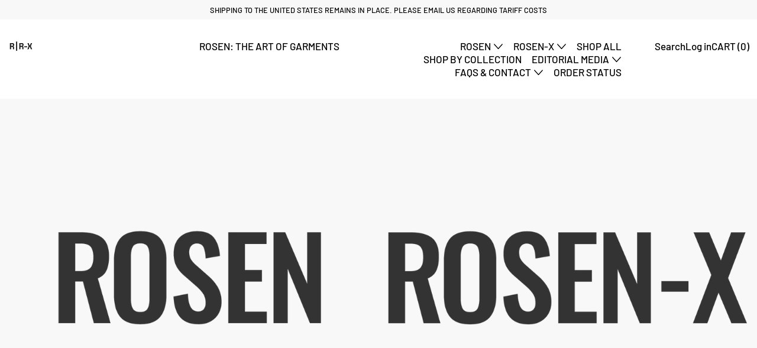

--- FILE ---
content_type: text/html; charset=utf-8
request_url: https://rosen-store.com/
body_size: 32838
content:
<!doctype html>
<html class="no-js" lang="en">
  <head>
    <meta charset="utf-8">
    <meta http-equiv="X-UA-Compatible" content="IE=edge">
    <meta name="viewport" content="width=device-width,initial-scale=1">
    <meta name="theme-color" content="">
    <link rel="canonical" href="https://rosen-store.com/">
    <link rel="preconnect" href="https://cdn.shopify.com" crossorigin><link
        rel="icon"
        type="image/png"
        href="//rosen-store.com/cdn/shop/files/rr_ab6f983d-7a0b-4ce8-ba4c-56306d37d240.png?crop=center&height=32&v=1706750589&width=32"
      ><link rel="preconnect" href="https://fonts.shopifycdn.com" crossorigin><title>
      ROSEN | ROSEN-X
</title>

    
      <meta name="description" content="THE ART OF GARMENTS">
    

    <script>window.performance && window.performance.mark && window.performance.mark('shopify.content_for_header.start');</script><meta id="shopify-digital-wallet" name="shopify-digital-wallet" content="/12035944/digital_wallets/dialog">
<meta name="shopify-checkout-api-token" content="7d7384d8c25dc0449973408705f5fc05">
<meta id="in-context-paypal-metadata" data-shop-id="12035944" data-venmo-supported="false" data-environment="production" data-locale="en_US" data-paypal-v4="true" data-currency="USD">
<script async="async" src="/checkouts/internal/preloads.js?locale=en-US"></script>
<script id="shopify-features" type="application/json">{"accessToken":"7d7384d8c25dc0449973408705f5fc05","betas":["rich-media-storefront-analytics"],"domain":"rosen-store.com","predictiveSearch":true,"shopId":12035944,"locale":"en"}</script>
<script>var Shopify = Shopify || {};
Shopify.shop = "rosenraud.myshopify.com";
Shopify.locale = "en";
Shopify.currency = {"active":"USD","rate":"1.0"};
Shopify.country = "US";
Shopify.theme = {"name":"Exhibit","id":139128832219,"schema_name":"Exhibit","schema_version":"1.0.11","theme_store_id":1828,"role":"main"};
Shopify.theme.handle = "null";
Shopify.theme.style = {"id":null,"handle":null};
Shopify.cdnHost = "rosen-store.com/cdn";
Shopify.routes = Shopify.routes || {};
Shopify.routes.root = "/";</script>
<script type="module">!function(o){(o.Shopify=o.Shopify||{}).modules=!0}(window);</script>
<script>!function(o){function n(){var o=[];function n(){o.push(Array.prototype.slice.apply(arguments))}return n.q=o,n}var t=o.Shopify=o.Shopify||{};t.loadFeatures=n(),t.autoloadFeatures=n()}(window);</script>
<script id="shop-js-analytics" type="application/json">{"pageType":"index"}</script>
<script defer="defer" async type="module" src="//rosen-store.com/cdn/shopifycloud/shop-js/modules/v2/client.init-shop-cart-sync_BN7fPSNr.en.esm.js"></script>
<script defer="defer" async type="module" src="//rosen-store.com/cdn/shopifycloud/shop-js/modules/v2/chunk.common_Cbph3Kss.esm.js"></script>
<script defer="defer" async type="module" src="//rosen-store.com/cdn/shopifycloud/shop-js/modules/v2/chunk.modal_DKumMAJ1.esm.js"></script>
<script type="module">
  await import("//rosen-store.com/cdn/shopifycloud/shop-js/modules/v2/client.init-shop-cart-sync_BN7fPSNr.en.esm.js");
await import("//rosen-store.com/cdn/shopifycloud/shop-js/modules/v2/chunk.common_Cbph3Kss.esm.js");
await import("//rosen-store.com/cdn/shopifycloud/shop-js/modules/v2/chunk.modal_DKumMAJ1.esm.js");

  window.Shopify.SignInWithShop?.initShopCartSync?.({"fedCMEnabled":true,"windoidEnabled":true});

</script>
<script>(function() {
  var isLoaded = false;
  function asyncLoad() {
    if (isLoaded) return;
    isLoaded = true;
    var urls = ["https:\/\/www.improvedcontactform.com\/icf.js?shop=rosenraud.myshopify.com","https:\/\/instafeed.nfcube.com\/cdn\/241fc79ca832a1edd9c37347f725b34c.js?shop=rosenraud.myshopify.com","https:\/\/orderstatus.w3apps.co\/js\/orderlookup.js?shop=rosenraud.myshopify.com","https:\/\/chimpstatic.com\/mcjs-connected\/js\/users\/1c45bba96e1d8ebe8f2f5e2fd\/d873f032f4ddc450269c70934.js?shop=rosenraud.myshopify.com","https:\/\/s3.amazonaws.com\/pixelpop\/usercontent\/scripts\/424c9f5a-417c-4863-b11c-c1570e0de5b6\/pixelpop.js?shop=rosenraud.myshopify.com","https:\/\/customer-first-focus.b-cdn.net\/cffPCLoader_min.js?shop=rosenraud.myshopify.com"];
    for (var i = 0; i < urls.length; i++) {
      var s = document.createElement('script');
      s.type = 'text/javascript';
      s.async = true;
      s.src = urls[i];
      var x = document.getElementsByTagName('script')[0];
      x.parentNode.insertBefore(s, x);
    }
  };
  if(window.attachEvent) {
    window.attachEvent('onload', asyncLoad);
  } else {
    window.addEventListener('load', asyncLoad, false);
  }
})();</script>
<script id="__st">var __st={"a":12035944,"offset":28800,"reqid":"5e0619f8-4878-44b9-b6ad-4516abd4deb2-1769904020","pageurl":"rosen-store.com\/","u":"a8eb6a019ae0","p":"home"};</script>
<script>window.ShopifyPaypalV4VisibilityTracking = true;</script>
<script id="captcha-bootstrap">!function(){'use strict';const t='contact',e='account',n='new_comment',o=[[t,t],['blogs',n],['comments',n],[t,'customer']],c=[[e,'customer_login'],[e,'guest_login'],[e,'recover_customer_password'],[e,'create_customer']],r=t=>t.map((([t,e])=>`form[action*='/${t}']:not([data-nocaptcha='true']) input[name='form_type'][value='${e}']`)).join(','),a=t=>()=>t?[...document.querySelectorAll(t)].map((t=>t.form)):[];function s(){const t=[...o],e=r(t);return a(e)}const i='password',u='form_key',d=['recaptcha-v3-token','g-recaptcha-response','h-captcha-response',i],f=()=>{try{return window.sessionStorage}catch{return}},m='__shopify_v',_=t=>t.elements[u];function p(t,e,n=!1){try{const o=window.sessionStorage,c=JSON.parse(o.getItem(e)),{data:r}=function(t){const{data:e,action:n}=t;return t[m]||n?{data:e,action:n}:{data:t,action:n}}(c);for(const[e,n]of Object.entries(r))t.elements[e]&&(t.elements[e].value=n);n&&o.removeItem(e)}catch(o){console.error('form repopulation failed',{error:o})}}const l='form_type',E='cptcha';function T(t){t.dataset[E]=!0}const w=window,h=w.document,L='Shopify',v='ce_forms',y='captcha';let A=!1;((t,e)=>{const n=(g='f06e6c50-85a8-45c8-87d0-21a2b65856fe',I='https://cdn.shopify.com/shopifycloud/storefront-forms-hcaptcha/ce_storefront_forms_captcha_hcaptcha.v1.5.2.iife.js',D={infoText:'Protected by hCaptcha',privacyText:'Privacy',termsText:'Terms'},(t,e,n)=>{const o=w[L][v],c=o.bindForm;if(c)return c(t,g,e,D).then(n);var r;o.q.push([[t,g,e,D],n]),r=I,A||(h.body.append(Object.assign(h.createElement('script'),{id:'captcha-provider',async:!0,src:r})),A=!0)});var g,I,D;w[L]=w[L]||{},w[L][v]=w[L][v]||{},w[L][v].q=[],w[L][y]=w[L][y]||{},w[L][y].protect=function(t,e){n(t,void 0,e),T(t)},Object.freeze(w[L][y]),function(t,e,n,w,h,L){const[v,y,A,g]=function(t,e,n){const i=e?o:[],u=t?c:[],d=[...i,...u],f=r(d),m=r(i),_=r(d.filter((([t,e])=>n.includes(e))));return[a(f),a(m),a(_),s()]}(w,h,L),I=t=>{const e=t.target;return e instanceof HTMLFormElement?e:e&&e.form},D=t=>v().includes(t);t.addEventListener('submit',(t=>{const e=I(t);if(!e)return;const n=D(e)&&!e.dataset.hcaptchaBound&&!e.dataset.recaptchaBound,o=_(e),c=g().includes(e)&&(!o||!o.value);(n||c)&&t.preventDefault(),c&&!n&&(function(t){try{if(!f())return;!function(t){const e=f();if(!e)return;const n=_(t);if(!n)return;const o=n.value;o&&e.removeItem(o)}(t);const e=Array.from(Array(32),(()=>Math.random().toString(36)[2])).join('');!function(t,e){_(t)||t.append(Object.assign(document.createElement('input'),{type:'hidden',name:u})),t.elements[u].value=e}(t,e),function(t,e){const n=f();if(!n)return;const o=[...t.querySelectorAll(`input[type='${i}']`)].map((({name:t})=>t)),c=[...d,...o],r={};for(const[a,s]of new FormData(t).entries())c.includes(a)||(r[a]=s);n.setItem(e,JSON.stringify({[m]:1,action:t.action,data:r}))}(t,e)}catch(e){console.error('failed to persist form',e)}}(e),e.submit())}));const S=(t,e)=>{t&&!t.dataset[E]&&(n(t,e.some((e=>e===t))),T(t))};for(const o of['focusin','change'])t.addEventListener(o,(t=>{const e=I(t);D(e)&&S(e,y())}));const B=e.get('form_key'),M=e.get(l),P=B&&M;t.addEventListener('DOMContentLoaded',(()=>{const t=y();if(P)for(const e of t)e.elements[l].value===M&&p(e,B);[...new Set([...A(),...v().filter((t=>'true'===t.dataset.shopifyCaptcha))])].forEach((e=>S(e,t)))}))}(h,new URLSearchParams(w.location.search),n,t,e,['guest_login'])})(!0,!0)}();</script>
<script integrity="sha256-4kQ18oKyAcykRKYeNunJcIwy7WH5gtpwJnB7kiuLZ1E=" data-source-attribution="shopify.loadfeatures" defer="defer" src="//rosen-store.com/cdn/shopifycloud/storefront/assets/storefront/load_feature-a0a9edcb.js" crossorigin="anonymous"></script>
<script data-source-attribution="shopify.dynamic_checkout.dynamic.init">var Shopify=Shopify||{};Shopify.PaymentButton=Shopify.PaymentButton||{isStorefrontPortableWallets:!0,init:function(){window.Shopify.PaymentButton.init=function(){};var t=document.createElement("script");t.src="https://rosen-store.com/cdn/shopifycloud/portable-wallets/latest/portable-wallets.en.js",t.type="module",document.head.appendChild(t)}};
</script>
<script data-source-attribution="shopify.dynamic_checkout.buyer_consent">
  function portableWalletsHideBuyerConsent(e){var t=document.getElementById("shopify-buyer-consent"),n=document.getElementById("shopify-subscription-policy-button");t&&n&&(t.classList.add("hidden"),t.setAttribute("aria-hidden","true"),n.removeEventListener("click",e))}function portableWalletsShowBuyerConsent(e){var t=document.getElementById("shopify-buyer-consent"),n=document.getElementById("shopify-subscription-policy-button");t&&n&&(t.classList.remove("hidden"),t.removeAttribute("aria-hidden"),n.addEventListener("click",e))}window.Shopify?.PaymentButton&&(window.Shopify.PaymentButton.hideBuyerConsent=portableWalletsHideBuyerConsent,window.Shopify.PaymentButton.showBuyerConsent=portableWalletsShowBuyerConsent);
</script>
<script data-source-attribution="shopify.dynamic_checkout.cart.bootstrap">document.addEventListener("DOMContentLoaded",(function(){function t(){return document.querySelector("shopify-accelerated-checkout-cart, shopify-accelerated-checkout")}if(t())Shopify.PaymentButton.init();else{new MutationObserver((function(e,n){t()&&(Shopify.PaymentButton.init(),n.disconnect())})).observe(document.body,{childList:!0,subtree:!0})}}));
</script>
<link id="shopify-accelerated-checkout-styles" rel="stylesheet" media="screen" href="https://rosen-store.com/cdn/shopifycloud/portable-wallets/latest/accelerated-checkout-backwards-compat.css" crossorigin="anonymous">
<style id="shopify-accelerated-checkout-cart">
        #shopify-buyer-consent {
  margin-top: 1em;
  display: inline-block;
  width: 100%;
}

#shopify-buyer-consent.hidden {
  display: none;
}

#shopify-subscription-policy-button {
  background: none;
  border: none;
  padding: 0;
  text-decoration: underline;
  font-size: inherit;
  cursor: pointer;
}

#shopify-subscription-policy-button::before {
  box-shadow: none;
}

      </style>

<script>window.performance && window.performance.mark && window.performance.mark('shopify.content_for_header.end');</script>


<meta property="og:site_name" content="ROSEN | ROSEN-X">
<meta property="og:url" content="https://rosen-store.com/">
<meta property="og:title" content="ROSEN | ROSEN-X">
<meta property="og:type" content="website">
<meta property="og:description" content="THE ART OF GARMENTS"><meta property="og:image" content="http://rosen-store.com/cdn/shop/files/Kosmos_Black_Gracia_34_B-2.png?v=1741079640">
  <meta property="og:image:secure_url" content="https://rosen-store.com/cdn/shop/files/Kosmos_Black_Gracia_34_B-2.png?v=1741079640">
  <meta property="og:image:width" content="1942">
  <meta property="og:image:height" content="1942"><meta name="twitter:card" content="summary_large_image">
<meta name="twitter:title" content="ROSEN | ROSEN-X">
<meta name="twitter:description" content="THE ART OF GARMENTS">
<script>
  window.THEMENAME = 'SUBSTRUCT';
  window.THEMEVERSION = '0.1.0';

  document.documentElement.className = document.documentElement.className.replace('no-js', 'js');

  window.theme = {
    strings: {
      loading: "Loading",
      itemCountOne: "{{ count }} item",
      itemCountOther: "{{ count }} items",
      addToCart: "Add to Cart",
      soldOut: "Sold Out",
      unavailable: "Unavailable",
      regularPrice: "Regular price",
      salePrice: "Sale price",
      sale: "On Sale",
      unitPrice: "Unit price",
      unitPriceSeparator: "per",
      cartEmpty: "Your cart is currently empty.",
      cartCookies: "Enable cookies to use the shopping cart",
      update: "Update Cart",
      quantity: "Quantity",
      discountedTotal: "Discounted total",
      regularTotal: "Regular total",
      priceColumn: "See Price column for discount details.",
      addedToCart: "Added to Cart!",
      cartError: "There was an error while updating your cart. Please try again.",
      cartAddError: "All {{ title }} are in your cart."
    },
    routes: {
      root_url: "\/",
      predictive_search_url: "\/search\/suggest",
      cart_url: "\/cart",
      cart_add_url: "\/cart\/add",
      cart_change_url: "\/cart\/change",
      cart_update_url: "\/cart\/update",
      cart_clear_url: "\/cart\/clear",
    },
    moneyFormat: "${{amount}}",
    moneyWithCurrencyFormat: "${{amount}} USD",
    get defaultMoneyFormat() {
      return this.moneyWithCurrencyFormat;
    },
    cartItemCount: 0,
    settings: {
      cart_type: "drawer",
      open_drawer_on_add_to_cart: true
    },
    info: {
      name: 'Substruct',
    }
  };
</script>
<script src="//rosen-store.com/cdn/shop/t/42/assets/utils.js?v=14231186701726936911705153991" defer></script>
    <script
      src="//rosen-store.com/cdn/shop/t/42/assets/polyfills-inert.bundle.min.js?v=9775187524458939151705153990"
      type="module"
    ></script>
    <script
      src="//rosen-store.com/cdn/shop/t/42/assets/global.bundle.min.js?v=144348410977960657431705153990"
      type="module"
    ></script>
    <script
      src="//rosen-store.com/cdn/shop/t/42/assets/quantity-stepper.js?v=100736204299696274221705153991"
      type="module"
    ></script>
    

    
      <script src="//rosen-store.com/cdn/shop/t/42/assets/cart-items.js?v=50530010457349698261705153989" type="module"></script>
      <script src="//rosen-store.com/cdn/shop/t/42/assets/cart-footer.js?v=92483396784368349501705153989" type="module"></script>
      
        <script src="//rosen-store.com/cdn/shop/t/42/assets/cart-note.js?v=176790727134936207331705153989" type="module"></script>
      
    

    

    
      <script
        src="//rosen-store.com/cdn/shop/t/42/assets/vendor-cart.bundle.min.js?v=15289088482190403031705153991"
        type="module"
      ></script>
    

    

    <script>
      window.onYouTubeIframeAPIReady = () => {
        document.body.dispatchEvent(new CustomEvent('youtubeiframeapiready'));
      };
    </script><style id="generated-critical-css">
.flex>.break-words,.flex>.rte,.flex>.rte *{min-width:40%}.dynamic-payment-buttons .shopify-payment-button__button--hidden{display:none}.wrapper{max-width:var(--max-site-width)}.grid-wrapper,.wrapper{margin-left:auto;margin-right:auto;padding-left:var(--wrapper-left-and-right-margin);padding-right:var(--wrapper-left-and-right-margin)}.grid-wrapper{max-width:var(--max-grid-width)}.flex{display:flex}[data-shopify-xr-hidden]{display:none}
</style>




  <link
    rel='preload'
    as='font'
    href='//rosen-store.com/cdn/fonts/space_mono/spacemono_n7.508dbd51f810465f80674aa16b57dbed9d939476.woff2'
    type='font/woff2'
    crossorigin
  >



  <link
    rel='preload'
    as='font'
    href='//rosen-store.com/cdn/fonts/barlow/barlow_n5.a193a1990790eba0cc5cca569d23799830e90f07.woff2'
    type='font/woff2'
    crossorigin
  >



<style data-shopify>
  @font-face {
  font-family: Barlow;
  font-weight: 500;
  font-style: normal;
  font-display: swap;
  src: url("//rosen-store.com/cdn/fonts/barlow/barlow_n5.a193a1990790eba0cc5cca569d23799830e90f07.woff2") format("woff2"),
       url("//rosen-store.com/cdn/fonts/barlow/barlow_n5.ae31c82169b1dc0715609b8cc6a610b917808358.woff") format("woff");
}

  @font-face {
  font-family: "Space Mono";
  font-weight: 700;
  font-style: normal;
  font-display: swap;
  src: url("//rosen-store.com/cdn/fonts/space_mono/spacemono_n7.508dbd51f810465f80674aa16b57dbed9d939476.woff2") format("woff2"),
       url("//rosen-store.com/cdn/fonts/space_mono/spacemono_n7.33dc758a163f8921951e545f3e66fea4986535cf.woff") format("woff");
}

@font-face {
  font-family: Barlow;
  font-weight: 700;
  font-style: normal;
  font-display: swap;
  src: url("//rosen-store.com/cdn/fonts/barlow/barlow_n7.691d1d11f150e857dcbc1c10ef03d825bc378d81.woff2") format("woff2"),
       url("//rosen-store.com/cdn/fonts/barlow/barlow_n7.4fdbb1cb7da0e2c2f88492243ffa2b4f91924840.woff") format("woff");
}
@font-face {
  font-family: Barlow;
  font-weight: 500;
  font-style: italic;
  font-display: swap;
  src: url("//rosen-store.com/cdn/fonts/barlow/barlow_i5.714d58286997b65cd479af615cfa9bb0a117a573.woff2") format("woff2"),
       url("//rosen-store.com/cdn/fonts/barlow/barlow_i5.0120f77e6447d3b5df4bbec8ad8c2d029d87fb21.woff") format("woff");
}
@font-face {
  font-family: Barlow;
  font-weight: 700;
  font-style: italic;
  font-display: swap;
  src: url("//rosen-store.com/cdn/fonts/barlow/barlow_i7.50e19d6cc2ba5146fa437a5a7443c76d5d730103.woff2") format("woff2"),
       url("//rosen-store.com/cdn/fonts/barlow/barlow_i7.47e9f98f1b094d912e6fd631cc3fe93d9f40964f.woff") format("woff");
}
@font-face {
  font-family: Barlow;
  font-weight: 700;
  font-style: normal;
  font-display: swap;
  src: url("//rosen-store.com/cdn/fonts/barlow/barlow_n7.691d1d11f150e857dcbc1c10ef03d825bc378d81.woff2") format("woff2"),
       url("//rosen-store.com/cdn/fonts/barlow/barlow_n7.4fdbb1cb7da0e2c2f88492243ffa2b4f91924840.woff") format("woff");
}

</style>
<style>
  :root {
    --payment-button-height: 48px;
    --section-x-padding: 1.25rem;
    --transparent: transparent;
    --sidebar-width: 0px;
    --main-section-column-start: 1;
    --main-grid-layout: auto;
    --icon-thickness: 1.4;

    --theme-row-gap-mobile: 1.5rem;
    --theme-col-gap-mobile:  1.25rem;
    --theme-row-gap-desktop:  3.0rem;
    --theme-col-gap-desktop:   2.5rem;
    --theme-row-gap: var(--theme-row-gap-mobile);
    --theme-col-gap: var(--theme-col-gap-mobile);
    --theme-gap: var(--theme-row-gap-mobile) var(--theme-col-gap-mobile);


    --media-grid-row-gap-mobile: 0.375rem;
    --media-grid-col-gap-mobile:  0.625rem;
    --media-grid-row-gap-desktop:  0.75rem;
    --media-grid-col-gap-desktop:   1.25rem;
    --media-grid-row-gap: var(--media-grid-row-gap-mobile);
    --media-grid-col-gap: var(--media-grid-col-gap-mobile);
    --media-grid-gap: var(--media-grid-row-gap-mobile) var(--media-grid-col-gap-mobile);

    --section-vertical-spacing-desktop: 3.75rem;
    --section-vertical-spacing-mobile: 42px;
    --section-vertical-spacing: var(--section-vertical-spacing-mobile);


    --spacer: 1rem;


    --mobile-left-and-right-margin: 0.75rem;
    --desktop-left-and-right-margin: 0.75rem;
    --wrapper-left-and-right-margin: var(--mobile-left-and-right-margin);

    --media-border-radius: 0;--section-title-col-span: 4;
    --section-content-col-span: 6;--max-site-width: 100%;
    --max-grid-width:  80.0rem;

    --section-container-left-and-right-margin: 0;

    --main-font-stack: Barlow, sans-serif;
    --main-font-weight: 500;
    --main-font-style: normal;

    --heading-font-stack: "Space Mono", monospace;
    --heading-font-weight: 700;
    --heading-font-style: normal;
    --heading-line-height: 1.2;
    --heading-text-transform: uppercase;

    --heading-letterspacing: -0.025em;
    --heading-capitalize: uppercase;
    --heading-decoration: none;

    --color-scheme-error: 245 0 0;
    --color-scheme-success: 0 215 0;

    font-size: 106.25%;

    --base-font-size-from-settings: 17;

    --space-1: 0.625rem; /* .py-2.5 */
    --space-2: 1.25rem; /* .py-5 */
    --space-3: 2.5rem; /* .py-10 */
    --space-4: 5rem; /* .py-20 */
    --space-5: 7rem; /* .py-28 */

    --font-size-ratio-xs: 0.563; /* 1 */
    --font-size-ratio-sm: 0.75;  /* 2 */
    --font-size-ratio-base: 1; /* 3 */
    --font-size-ratio-md: 1.333;
    --font-size-ratio-lg: 1.777;
    --font-size-ratio-xl: 2.369;
    --font-size-ratio-2xl: 3.157;
    --font-size-ratio-3xl: 4.209;
    --font-size-ratio-4xl: 5.61;
    --font-size-ratio-5xl: 7.478;
    --font-size-ratio-6xl: 9.969;
    --font-size-ratio-7xl: 13.288;
    --font-size-ratio-8xl: 17.713;
    --font-size-ratio-9xl: 23.612;

    --font-size-xs: calc(var(--font-size-ratio-xs) * 1rem);
    --font-size-sm: calc(var(--font-size-ratio-sm) * 1rem);
    --font-size-base: calc(var(--font-size-ratio-base) * 1rem);
    --font-size-md: calc(var(--font-size-ratio-md) * 1rem);
    --font-size-lg: calc(var(--font-size-ratio-lg) * 1rem);
    --font-size-xl: calc(var(--font-size-ratio-xl) * 1rem);
    --font-size-2xl: calc(var(--font-size-ratio-2xl) * 1rem);
    --font-size-3xl: calc(var(--font-size-ratio-3xl) * 1rem);
    --font-size-4xl: calc(var(--font-size-ratio-4xl) * 1rem);
    --font-size-5xl: calc(var(--font-size-ratio-5xl) * 1rem);
    --font-size-6xl: calc(var(--font-size-ratio-6xl) * 1rem);
    --font-size-7xl: calc(var(--font-size-ratio-7xl) * 1rem);
    --font-size-8xl: calc(var(--font-size-ratio-8xl) * 1rem);
    --font-size-9xl: calc(var(--font-size-ratio-9xl) * 1rem);

    --type-scale-ratio-xs: 0.563; /* 1 */
    --type-scale-ratio-sm: 0.75;  /* 2 */
    --type-scale-ratio-base: 1; /* 3 */
    --type-scale-ratio-md: 1.333;
    --type-scale-ratio-lg: 1.777;
    --type-scale-ratio-xl: 2.369;
    --type-scale-ratio-2xl: 3.157;
    --type-scale-ratio-3xl: 4.209;
    --type-scale-ratio-4xl: 5.61;
    --type-scale-ratio-5xl: 7.478;
    --type-scale-ratio-6xl: 9.969;
    --type-scale-ratio-7xl: 13.288;
    --type-scale-ratio-8xl: 17.713;
    --type-scale-ratio-9xl: 23.612;

    --type-scale-n-2: calc(var(--type-scale-ratio-xs) * 1rem);
    --type-scale-n-1: calc(var(--type-scale-ratio-sm) * 1rem);
    --type-scale-n0: calc(var(--type-scale-ratio-base) * 1rem);
    --type-scale-n1: calc(var(--type-scale-ratio-md) * 1rem);
    --type-scale-n2: calc(var(--type-scale-ratio-lg) * 1rem);
    --type-scale-n3: calc(var(--type-scale-ratio-xl) * 1rem);
    --type-scale-n4: calc(var(--type-scale-ratio-2xl) * 1rem);
    --type-scale-n5: calc(var(--type-scale-ratio-3xl) * 1rem);
    --type-scale-n6: calc(var(--type-scale-ratio-4xl) * 1rem);
    --type-scale-n7: calc(var(--type-scale-ratio-5xl) * 1rem);
    --type-scale-n8: calc(var(--type-scale-ratio-6xl) * 1rem);
    --type-scale-n9: calc(var(--type-scale-ratio-7xl) * 1rem);
    --type-scale-n10: calc(var(--type-scale-ratio-8xl) * 1rem);
    --type-scale-n11: calc(var(--type-scale-ratio-9xl) * 1rem);

    --base-line-height: 1.3;
    --bopy-text-uppercase: none;

    --font-size-heading: var(--font-size-3xl);

    --hero-height: 0px;
    --full-screen-including-header: 100vh;
    --full-screen-excluding-header-and-hero: 100vh;

    --tile-products-text-transform: uppercase;
    --button-text-transform: uppercase;
    --button-border-radius: 0.5rem;
    --input-border-radius: 0.5rem;

    --border-thickness: 1px;
    --underline-thickness: 1px;
    --outline-thickness: 0.1rem;
    --paragraph-spacing-adjust: 1;
    --paragraph-indent-adjust: 0;

    --icon-svg-select: url(//rosen-store.com/cdn/shop/t/42/assets/icon-select.svg?v=3056);
    --icon-svg-select-primary: url(//rosen-store.com/cdn/shop/t/42/assets/icon-select-primary.svg?v=3056);
    --icon-svg-select-secondary: url(//rosen-store.com/cdn/shop/t/42/assets/icon-select-secondary.svg?v=3056);
    --icon-svg-select-tertiary: url(//rosen-store.com/cdn/shop/t/42/assets/icon-select-tertiary.svg?v=3056);

    --timing-func-energetic: cubic-bezier(1,0,0.4,1);
    --timing-func-gentle: cubic-bezier(0.5,0,0.4,1);
    --timing-func-neutral: cubic-bezier(0.46,0.03,0.52,0.96);

    --main-grid-columns: minmax(0, 1fr);
    --main-grid-rows: minmax(0,auto);--main-grid-areas:  "ct";--sidebar-display: none;
    --sticky-offset: 0px;



    --standard-heading-size: var(--type-scale-n1);
    --feature-heading-size: var(--type-scale-n2);
    --secondary-heading-size: var(--type-scale-n0);
    --menu-drawer-heading-size: var(--type-scale-n-1);

    --text-overlay-text-size: var(--type-scale-n2);
    --follow-mouse-text-size: var(--type-scale-n2);
    --overlay-labels-line-height: 1.4;

    --quick-view-max-width: 24rem;



    /* Buttons */--button-padding-y: 0.5rem ;
    --button-padding-x: 1rem;
    --button-padding: var(--button-padding-y) var(--button-padding-x);--add-to-cart-button-height: 44px;
  }

  @media (min-width: 990px) {
    :root {
      --standard-heading-size: var(--type-scale-n3);
      --feature-heading-size: var(--type-scale-n3);
      --secondary-heading-size: var(--type-scale-n1);
      --section-vertical-spacing: var(--section-vertical-spacing-desktop);
      --wrapper-left-and-right-margin: var(--desktop-left-and-right-margin);
      --theme-row-gap: var(--theme-row-gap-desktop);
      --theme-col-gap: var(--theme-col-gap-desktop);
      --theme-gap: var(--theme-row-gap-desktop) var(--theme-col-gap-desktop);
      --media-grid-row-gap: var(--media-grid-row-gap-desktop);
      --media-grid-col-gap: var(--media-grid-col-gap-desktop);
      --media-grid-gap: var(--media-grid-row-gap-desktop) var(--media-grid-col-gap-desktop);
    }
  }

  .main-site-grid--sidebar {
    display: var(--sidebar-display);
  }


  @media (min-width: 990px) {

    .main-site-grid {
      display: grid;
      grid-template-columns: var(--main-grid-columns);
      grid-template-rows: var(--main-grid-rows);
      grid-template-areas: var(--main-grid-areas);
    }

    .main-site-grid--container {
      grid-area: ct;
    }
  
    .main-site-grid--header {
      grid-area: hd;
    }
  
    .main-site-grid--hero {
      grid-area: hr;
    }
  
    .main-site-grid--sidebar {
      grid-area: sb;
    }
  
    .main-site-grid--main {
      grid-area: mn;
    }
  
    .main-site-grid--footer {
      grid-area: ft;
    }
  }

  

  .font-heading {
    font-family: var(--heading-font-stack);
    font-weight: var(--heading-font-weight);
    font-style: var(--heading-font-style);
    text-transform: var(--heading-capitalize);
    letter-spacing: var(--heading-letterspacing);
    text-decoration: var(--heading-decoration);
  }

  .font-main {
    font-family: var(--main-font-stack);
    font-weight: var(--main-font-weight);
    font-style: var(--main-font-style);
    text-transform: var(--bopy-text-uppercase);
  }

  .font-accent {
    font-family: var(--accent-font-stack);
    font-weight: var(--accent-font-weight);
    font-style: var(--accent-font-style);
  }

  @media (prefers-color-scheme: light) {
    :root {
      --color-os-background: 255, 255, 255;
    }
  }

  @media (prefers-color-scheme: dark) {
    :root {
      --color-os-background: 0, 0, 0;
    }
  }

  [data-color-scheme] {
    --color-scheme-button-text-hover: var(--color-scheme-accent);
    --color-scheme-button-background-hover: var(--color-scheme-background);
  }

  


  :root,
    
    [data-color-scheme="scheme1"] {
      --color-scheme-text: 0 0 0;
      --color-scheme-background: 255 255 255;
      --color-scheme-accent: 6 39 143;
      --color-scheme-accent-contrast:  255 255 255;
      --color-scheme-secondary: 0 0 0;
      --color-scheme-border: 0 0 0;
      --color-scheme-outline-color: var(--color-scheme-text);

      --color-scheme-solid-button-background: var(--color-scheme-accent);
      --color-scheme-solid-button-text: var(--color-scheme-accent-contrast);
      --color-scheme-solid-button-background-hover: var(--color-scheme-text);
      --color-scheme-solid-button-text-hover: var(--color-scheme-background);--arrow-left-svg: url("data:image/svg+xml,%3Csvg width='96' height='48' viewBox='0 0 48 24' fill='none' xmlns='http://www.w3.org/2000/svg'%3E%3Cpath d='M44 11.6667H4' stroke='%23000000' vector-effect='non-scaling-stroke' stroke-width='1.4' stroke-linecap='round' stroke-linejoin='round'/%3E%3Cpath d='M10.6667 18.3333L4 11.6667L10.6667 5' stroke='%23000000' vector-effect='non-scaling-stroke' stroke-width='1.4' stroke-linecap='round' stroke-linejoin='round'/%3E%3C/svg%3E%0A");
--arrow-right-svg: url("data:image/svg+xml,%3Csvg width='96' height='48' viewBox='0 0 48 24' fill='none' xmlns='http://www.w3.org/2000/svg'%3E%3Cpath d='M4 11.6667L44 11.6667' stroke='%23000000' vector-effect='non-scaling-stroke' stroke-width='1.4' stroke-linecap='round' stroke-linejoin='round'/%3E%3Cpath d='M37.3333 5L44 11.6667L37.3333 18.3333' stroke='%23000000' vector-effect='non-scaling-stroke' stroke-width='1.4' stroke-linecap='round' stroke-linejoin='round'/%3E%3C/svg%3E%0A");}

    

    [data-color-scheme="scheme2"] {
      --color-scheme-text: 14 37 110;
      --color-scheme-background: 245 245 245;
      --color-scheme-accent: 255 16 134;
      --color-scheme-accent-contrast:  0 0 0;
      --color-scheme-secondary: 18 18 18;
      --color-scheme-border: 155 126 126;
      --color-scheme-outline-color: var(--color-scheme-text);

      --color-scheme-solid-button-background: var(--color-scheme-accent);
      --color-scheme-solid-button-text: var(--color-scheme-accent-contrast);
      --color-scheme-solid-button-background-hover: var(--color-scheme-text);
      --color-scheme-solid-button-text-hover: var(--color-scheme-background);--arrow-left-svg: url("data:image/svg+xml,%3Csvg width='96' height='48' viewBox='0 0 48 24' fill='none' xmlns='http://www.w3.org/2000/svg'%3E%3Cpath d='M44 11.6667H4' stroke='%230e256e' vector-effect='non-scaling-stroke' stroke-width='1.4' stroke-linecap='round' stroke-linejoin='round'/%3E%3Cpath d='M10.6667 18.3333L4 11.6667L10.6667 5' stroke='%230e256e' vector-effect='non-scaling-stroke' stroke-width='1.4' stroke-linecap='round' stroke-linejoin='round'/%3E%3C/svg%3E%0A");
--arrow-right-svg: url("data:image/svg+xml,%3Csvg width='96' height='48' viewBox='0 0 48 24' fill='none' xmlns='http://www.w3.org/2000/svg'%3E%3Cpath d='M4 11.6667L44 11.6667' stroke='%230e256e' vector-effect='non-scaling-stroke' stroke-width='1.4' stroke-linecap='round' stroke-linejoin='round'/%3E%3Cpath d='M37.3333 5L44 11.6667L37.3333 18.3333' stroke='%230e256e' vector-effect='non-scaling-stroke' stroke-width='1.4' stroke-linecap='round' stroke-linejoin='round'/%3E%3C/svg%3E%0A");}

    

    [data-color-scheme="scheme-5295c11e-588d-4975-8ba5-d1e6ea401735"] {
      --color-scheme-text: 0 0 0;
      --color-scheme-background: 248 248 248;
      --color-scheme-accent: 60 60 61;
      --color-scheme-accent-contrast:  245 245 245;
      --color-scheme-secondary: 155 126 126;
      --color-scheme-border: 217 214 214;
      --color-scheme-outline-color: var(--color-scheme-text);

      --color-scheme-solid-button-background: var(--color-scheme-accent);
      --color-scheme-solid-button-text: var(--color-scheme-accent-contrast);
      --color-scheme-solid-button-background-hover: var(--color-scheme-text);
      --color-scheme-solid-button-text-hover: var(--color-scheme-background);--arrow-left-svg: url("data:image/svg+xml,%3Csvg width='96' height='48' viewBox='0 0 48 24' fill='none' xmlns='http://www.w3.org/2000/svg'%3E%3Cpath d='M44 11.6667H4' stroke='%23000000' vector-effect='non-scaling-stroke' stroke-width='1.4' stroke-linecap='round' stroke-linejoin='round'/%3E%3Cpath d='M10.6667 18.3333L4 11.6667L10.6667 5' stroke='%23000000' vector-effect='non-scaling-stroke' stroke-width='1.4' stroke-linecap='round' stroke-linejoin='round'/%3E%3C/svg%3E%0A");
--arrow-right-svg: url("data:image/svg+xml,%3Csvg width='96' height='48' viewBox='0 0 48 24' fill='none' xmlns='http://www.w3.org/2000/svg'%3E%3Cpath d='M4 11.6667L44 11.6667' stroke='%23000000' vector-effect='non-scaling-stroke' stroke-width='1.4' stroke-linecap='round' stroke-linejoin='round'/%3E%3Cpath d='M37.3333 5L44 11.6667L37.3333 18.3333' stroke='%23000000' vector-effect='non-scaling-stroke' stroke-width='1.4' stroke-linecap='round' stroke-linejoin='round'/%3E%3C/svg%3E%0A");}

    
@keyframes marquee {
    0% {
      transform: translateX(0);
      -webkit-transform: translateX(0);
    }
    100% {
      transform: translateX(-100%);
      -webkit-transform: translateX(-100%);
    }
  }

  [x-cloak] {
    display: none;
  }
</style>
<link href="//rosen-store.com/cdn/shop/t/42/assets/base.bundle.css?v=145172990814008955761705153989" rel="stylesheet" type="text/css" media="all" />
  <!-- BEGIN app block: shopify://apps/w3-custom-order-status/blocks/customer_account_status/ff5bedd7-802c-425d-8e19-b19a597a06a4 -->

<style>
.w3-order-status{
  border:1px solid #c0c0c0;
  padding: 10px;
  border-radius: 10px;
  margin-bottom: 10px;
  background-color: #f7f8f7;
  color: #333333;
  }

  .w3-timeline .w3-timeline-item.current .w3-timeline-content{
    background-color:#fafafa !important;
    color:#333333;
  }

  .w3-future-status{
    color:#c0c0c0
  }

</style>

<script type="text/javascript">
  
	
  var search = {
      orderID: null,
      shopName: 'rosenraud',
      includeStyles: true
  }

  if (search.orderID != null & search.shopName != null){
    fetch('https://orderstatus.w3apps.co/api/ShopifyLookup',
      {
          method: 'POST',
          body: JSON.stringify(search),
          headers: { 'Accept': 'application/json', 'Content-Type': 'application/json' }
      })
      .then((response) => response.json())
      .then((data) => {

          const st = document.querySelector('.w3-customer-account-order-status');
          if (st){
            st.innerHTML = data.searchresultsdetail;
          }

      });
  }

</script>






<!-- END app block --><!-- BEGIN app block: shopify://apps/klaviyo-email-marketing-sms/blocks/klaviyo-onsite-embed/2632fe16-c075-4321-a88b-50b567f42507 -->












  <script async src="https://static.klaviyo.com/onsite/js/ppDjnd/klaviyo.js?company_id=ppDjnd"></script>
  <script>!function(){if(!window.klaviyo){window._klOnsite=window._klOnsite||[];try{window.klaviyo=new Proxy({},{get:function(n,i){return"push"===i?function(){var n;(n=window._klOnsite).push.apply(n,arguments)}:function(){for(var n=arguments.length,o=new Array(n),w=0;w<n;w++)o[w]=arguments[w];var t="function"==typeof o[o.length-1]?o.pop():void 0,e=new Promise((function(n){window._klOnsite.push([i].concat(o,[function(i){t&&t(i),n(i)}]))}));return e}}})}catch(n){window.klaviyo=window.klaviyo||[],window.klaviyo.push=function(){var n;(n=window._klOnsite).push.apply(n,arguments)}}}}();</script>

  




  <script>
    window.klaviyoReviewsProductDesignMode = false
  </script>







<!-- END app block --><link href="https://monorail-edge.shopifysvc.com" rel="dns-prefetch">
<script>(function(){if ("sendBeacon" in navigator && "performance" in window) {try {var session_token_from_headers = performance.getEntriesByType('navigation')[0].serverTiming.find(x => x.name == '_s').description;} catch {var session_token_from_headers = undefined;}var session_cookie_matches = document.cookie.match(/_shopify_s=([^;]*)/);var session_token_from_cookie = session_cookie_matches && session_cookie_matches.length === 2 ? session_cookie_matches[1] : "";var session_token = session_token_from_headers || session_token_from_cookie || "";function handle_abandonment_event(e) {var entries = performance.getEntries().filter(function(entry) {return /monorail-edge.shopifysvc.com/.test(entry.name);});if (!window.abandonment_tracked && entries.length === 0) {window.abandonment_tracked = true;var currentMs = Date.now();var navigation_start = performance.timing.navigationStart;var payload = {shop_id: 12035944,url: window.location.href,navigation_start,duration: currentMs - navigation_start,session_token,page_type: "index"};window.navigator.sendBeacon("https://monorail-edge.shopifysvc.com/v1/produce", JSON.stringify({schema_id: "online_store_buyer_site_abandonment/1.1",payload: payload,metadata: {event_created_at_ms: currentMs,event_sent_at_ms: currentMs}}));}}window.addEventListener('pagehide', handle_abandonment_event);}}());</script>
<script id="web-pixels-manager-setup">(function e(e,d,r,n,o){if(void 0===o&&(o={}),!Boolean(null===(a=null===(i=window.Shopify)||void 0===i?void 0:i.analytics)||void 0===a?void 0:a.replayQueue)){var i,a;window.Shopify=window.Shopify||{};var t=window.Shopify;t.analytics=t.analytics||{};var s=t.analytics;s.replayQueue=[],s.publish=function(e,d,r){return s.replayQueue.push([e,d,r]),!0};try{self.performance.mark("wpm:start")}catch(e){}var l=function(){var e={modern:/Edge?\/(1{2}[4-9]|1[2-9]\d|[2-9]\d{2}|\d{4,})\.\d+(\.\d+|)|Firefox\/(1{2}[4-9]|1[2-9]\d|[2-9]\d{2}|\d{4,})\.\d+(\.\d+|)|Chrom(ium|e)\/(9{2}|\d{3,})\.\d+(\.\d+|)|(Maci|X1{2}).+ Version\/(15\.\d+|(1[6-9]|[2-9]\d|\d{3,})\.\d+)([,.]\d+|)( \(\w+\)|)( Mobile\/\w+|) Safari\/|Chrome.+OPR\/(9{2}|\d{3,})\.\d+\.\d+|(CPU[ +]OS|iPhone[ +]OS|CPU[ +]iPhone|CPU IPhone OS|CPU iPad OS)[ +]+(15[._]\d+|(1[6-9]|[2-9]\d|\d{3,})[._]\d+)([._]\d+|)|Android:?[ /-](13[3-9]|1[4-9]\d|[2-9]\d{2}|\d{4,})(\.\d+|)(\.\d+|)|Android.+Firefox\/(13[5-9]|1[4-9]\d|[2-9]\d{2}|\d{4,})\.\d+(\.\d+|)|Android.+Chrom(ium|e)\/(13[3-9]|1[4-9]\d|[2-9]\d{2}|\d{4,})\.\d+(\.\d+|)|SamsungBrowser\/([2-9]\d|\d{3,})\.\d+/,legacy:/Edge?\/(1[6-9]|[2-9]\d|\d{3,})\.\d+(\.\d+|)|Firefox\/(5[4-9]|[6-9]\d|\d{3,})\.\d+(\.\d+|)|Chrom(ium|e)\/(5[1-9]|[6-9]\d|\d{3,})\.\d+(\.\d+|)([\d.]+$|.*Safari\/(?![\d.]+ Edge\/[\d.]+$))|(Maci|X1{2}).+ Version\/(10\.\d+|(1[1-9]|[2-9]\d|\d{3,})\.\d+)([,.]\d+|)( \(\w+\)|)( Mobile\/\w+|) Safari\/|Chrome.+OPR\/(3[89]|[4-9]\d|\d{3,})\.\d+\.\d+|(CPU[ +]OS|iPhone[ +]OS|CPU[ +]iPhone|CPU IPhone OS|CPU iPad OS)[ +]+(10[._]\d+|(1[1-9]|[2-9]\d|\d{3,})[._]\d+)([._]\d+|)|Android:?[ /-](13[3-9]|1[4-9]\d|[2-9]\d{2}|\d{4,})(\.\d+|)(\.\d+|)|Mobile Safari.+OPR\/([89]\d|\d{3,})\.\d+\.\d+|Android.+Firefox\/(13[5-9]|1[4-9]\d|[2-9]\d{2}|\d{4,})\.\d+(\.\d+|)|Android.+Chrom(ium|e)\/(13[3-9]|1[4-9]\d|[2-9]\d{2}|\d{4,})\.\d+(\.\d+|)|Android.+(UC? ?Browser|UCWEB|U3)[ /]?(15\.([5-9]|\d{2,})|(1[6-9]|[2-9]\d|\d{3,})\.\d+)\.\d+|SamsungBrowser\/(5\.\d+|([6-9]|\d{2,})\.\d+)|Android.+MQ{2}Browser\/(14(\.(9|\d{2,})|)|(1[5-9]|[2-9]\d|\d{3,})(\.\d+|))(\.\d+|)|K[Aa][Ii]OS\/(3\.\d+|([4-9]|\d{2,})\.\d+)(\.\d+|)/},d=e.modern,r=e.legacy,n=navigator.userAgent;return n.match(d)?"modern":n.match(r)?"legacy":"unknown"}(),u="modern"===l?"modern":"legacy",c=(null!=n?n:{modern:"",legacy:""})[u],f=function(e){return[e.baseUrl,"/wpm","/b",e.hashVersion,"modern"===e.buildTarget?"m":"l",".js"].join("")}({baseUrl:d,hashVersion:r,buildTarget:u}),m=function(e){var d=e.version,r=e.bundleTarget,n=e.surface,o=e.pageUrl,i=e.monorailEndpoint;return{emit:function(e){var a=e.status,t=e.errorMsg,s=(new Date).getTime(),l=JSON.stringify({metadata:{event_sent_at_ms:s},events:[{schema_id:"web_pixels_manager_load/3.1",payload:{version:d,bundle_target:r,page_url:o,status:a,surface:n,error_msg:t},metadata:{event_created_at_ms:s}}]});if(!i)return console&&console.warn&&console.warn("[Web Pixels Manager] No Monorail endpoint provided, skipping logging."),!1;try{return self.navigator.sendBeacon.bind(self.navigator)(i,l)}catch(e){}var u=new XMLHttpRequest;try{return u.open("POST",i,!0),u.setRequestHeader("Content-Type","text/plain"),u.send(l),!0}catch(e){return console&&console.warn&&console.warn("[Web Pixels Manager] Got an unhandled error while logging to Monorail."),!1}}}}({version:r,bundleTarget:l,surface:e.surface,pageUrl:self.location.href,monorailEndpoint:e.monorailEndpoint});try{o.browserTarget=l,function(e){var d=e.src,r=e.async,n=void 0===r||r,o=e.onload,i=e.onerror,a=e.sri,t=e.scriptDataAttributes,s=void 0===t?{}:t,l=document.createElement("script"),u=document.querySelector("head"),c=document.querySelector("body");if(l.async=n,l.src=d,a&&(l.integrity=a,l.crossOrigin="anonymous"),s)for(var f in s)if(Object.prototype.hasOwnProperty.call(s,f))try{l.dataset[f]=s[f]}catch(e){}if(o&&l.addEventListener("load",o),i&&l.addEventListener("error",i),u)u.appendChild(l);else{if(!c)throw new Error("Did not find a head or body element to append the script");c.appendChild(l)}}({src:f,async:!0,onload:function(){if(!function(){var e,d;return Boolean(null===(d=null===(e=window.Shopify)||void 0===e?void 0:e.analytics)||void 0===d?void 0:d.initialized)}()){var d=window.webPixelsManager.init(e)||void 0;if(d){var r=window.Shopify.analytics;r.replayQueue.forEach((function(e){var r=e[0],n=e[1],o=e[2];d.publishCustomEvent(r,n,o)})),r.replayQueue=[],r.publish=d.publishCustomEvent,r.visitor=d.visitor,r.initialized=!0}}},onerror:function(){return m.emit({status:"failed",errorMsg:"".concat(f," has failed to load")})},sri:function(e){var d=/^sha384-[A-Za-z0-9+/=]+$/;return"string"==typeof e&&d.test(e)}(c)?c:"",scriptDataAttributes:o}),m.emit({status:"loading"})}catch(e){m.emit({status:"failed",errorMsg:(null==e?void 0:e.message)||"Unknown error"})}}})({shopId: 12035944,storefrontBaseUrl: "https://rosen-store.com",extensionsBaseUrl: "https://extensions.shopifycdn.com/cdn/shopifycloud/web-pixels-manager",monorailEndpoint: "https://monorail-edge.shopifysvc.com/unstable/produce_batch",surface: "storefront-renderer",enabledBetaFlags: ["2dca8a86"],webPixelsConfigList: [{"id":"1828389083","configuration":"{\"accountID\":\"ppDjnd\",\"webPixelConfig\":\"eyJlbmFibGVBZGRlZFRvQ2FydEV2ZW50cyI6IHRydWV9\"}","eventPayloadVersion":"v1","runtimeContext":"STRICT","scriptVersion":"524f6c1ee37bacdca7657a665bdca589","type":"APP","apiClientId":123074,"privacyPurposes":["ANALYTICS","MARKETING"],"dataSharingAdjustments":{"protectedCustomerApprovalScopes":["read_customer_address","read_customer_email","read_customer_name","read_customer_personal_data","read_customer_phone"]}},{"id":"60489947","eventPayloadVersion":"v1","runtimeContext":"LAX","scriptVersion":"1","type":"CUSTOM","privacyPurposes":["MARKETING"],"name":"Meta pixel (migrated)"},{"id":"68681947","eventPayloadVersion":"v1","runtimeContext":"LAX","scriptVersion":"1","type":"CUSTOM","privacyPurposes":["ANALYTICS"],"name":"Google Analytics tag (migrated)"},{"id":"shopify-app-pixel","configuration":"{}","eventPayloadVersion":"v1","runtimeContext":"STRICT","scriptVersion":"0450","apiClientId":"shopify-pixel","type":"APP","privacyPurposes":["ANALYTICS","MARKETING"]},{"id":"shopify-custom-pixel","eventPayloadVersion":"v1","runtimeContext":"LAX","scriptVersion":"0450","apiClientId":"shopify-pixel","type":"CUSTOM","privacyPurposes":["ANALYTICS","MARKETING"]}],isMerchantRequest: false,initData: {"shop":{"name":"ROSEN | ROSEN-X","paymentSettings":{"currencyCode":"USD"},"myshopifyDomain":"rosenraud.myshopify.com","countryCode":"SG","storefrontUrl":"https:\/\/rosen-store.com"},"customer":null,"cart":null,"checkout":null,"productVariants":[],"purchasingCompany":null},},"https://rosen-store.com/cdn","1d2a099fw23dfb22ep557258f5m7a2edbae",{"modern":"","legacy":""},{"shopId":"12035944","storefrontBaseUrl":"https:\/\/rosen-store.com","extensionBaseUrl":"https:\/\/extensions.shopifycdn.com\/cdn\/shopifycloud\/web-pixels-manager","surface":"storefront-renderer","enabledBetaFlags":"[\"2dca8a86\"]","isMerchantRequest":"false","hashVersion":"1d2a099fw23dfb22ep557258f5m7a2edbae","publish":"custom","events":"[[\"page_viewed\",{}]]"});</script><script>
  window.ShopifyAnalytics = window.ShopifyAnalytics || {};
  window.ShopifyAnalytics.meta = window.ShopifyAnalytics.meta || {};
  window.ShopifyAnalytics.meta.currency = 'USD';
  var meta = {"page":{"pageType":"home","requestId":"5e0619f8-4878-44b9-b6ad-4516abd4deb2-1769904020"}};
  for (var attr in meta) {
    window.ShopifyAnalytics.meta[attr] = meta[attr];
  }
</script>
<script class="analytics">
  (function () {
    var customDocumentWrite = function(content) {
      var jquery = null;

      if (window.jQuery) {
        jquery = window.jQuery;
      } else if (window.Checkout && window.Checkout.$) {
        jquery = window.Checkout.$;
      }

      if (jquery) {
        jquery('body').append(content);
      }
    };

    var hasLoggedConversion = function(token) {
      if (token) {
        return document.cookie.indexOf('loggedConversion=' + token) !== -1;
      }
      return false;
    }

    var setCookieIfConversion = function(token) {
      if (token) {
        var twoMonthsFromNow = new Date(Date.now());
        twoMonthsFromNow.setMonth(twoMonthsFromNow.getMonth() + 2);

        document.cookie = 'loggedConversion=' + token + '; expires=' + twoMonthsFromNow;
      }
    }

    var trekkie = window.ShopifyAnalytics.lib = window.trekkie = window.trekkie || [];
    if (trekkie.integrations) {
      return;
    }
    trekkie.methods = [
      'identify',
      'page',
      'ready',
      'track',
      'trackForm',
      'trackLink'
    ];
    trekkie.factory = function(method) {
      return function() {
        var args = Array.prototype.slice.call(arguments);
        args.unshift(method);
        trekkie.push(args);
        return trekkie;
      };
    };
    for (var i = 0; i < trekkie.methods.length; i++) {
      var key = trekkie.methods[i];
      trekkie[key] = trekkie.factory(key);
    }
    trekkie.load = function(config) {
      trekkie.config = config || {};
      trekkie.config.initialDocumentCookie = document.cookie;
      var first = document.getElementsByTagName('script')[0];
      var script = document.createElement('script');
      script.type = 'text/javascript';
      script.onerror = function(e) {
        var scriptFallback = document.createElement('script');
        scriptFallback.type = 'text/javascript';
        scriptFallback.onerror = function(error) {
                var Monorail = {
      produce: function produce(monorailDomain, schemaId, payload) {
        var currentMs = new Date().getTime();
        var event = {
          schema_id: schemaId,
          payload: payload,
          metadata: {
            event_created_at_ms: currentMs,
            event_sent_at_ms: currentMs
          }
        };
        return Monorail.sendRequest("https://" + monorailDomain + "/v1/produce", JSON.stringify(event));
      },
      sendRequest: function sendRequest(endpointUrl, payload) {
        // Try the sendBeacon API
        if (window && window.navigator && typeof window.navigator.sendBeacon === 'function' && typeof window.Blob === 'function' && !Monorail.isIos12()) {
          var blobData = new window.Blob([payload], {
            type: 'text/plain'
          });

          if (window.navigator.sendBeacon(endpointUrl, blobData)) {
            return true;
          } // sendBeacon was not successful

        } // XHR beacon

        var xhr = new XMLHttpRequest();

        try {
          xhr.open('POST', endpointUrl);
          xhr.setRequestHeader('Content-Type', 'text/plain');
          xhr.send(payload);
        } catch (e) {
          console.log(e);
        }

        return false;
      },
      isIos12: function isIos12() {
        return window.navigator.userAgent.lastIndexOf('iPhone; CPU iPhone OS 12_') !== -1 || window.navigator.userAgent.lastIndexOf('iPad; CPU OS 12_') !== -1;
      }
    };
    Monorail.produce('monorail-edge.shopifysvc.com',
      'trekkie_storefront_load_errors/1.1',
      {shop_id: 12035944,
      theme_id: 139128832219,
      app_name: "storefront",
      context_url: window.location.href,
      source_url: "//rosen-store.com/cdn/s/trekkie.storefront.c59ea00e0474b293ae6629561379568a2d7c4bba.min.js"});

        };
        scriptFallback.async = true;
        scriptFallback.src = '//rosen-store.com/cdn/s/trekkie.storefront.c59ea00e0474b293ae6629561379568a2d7c4bba.min.js';
        first.parentNode.insertBefore(scriptFallback, first);
      };
      script.async = true;
      script.src = '//rosen-store.com/cdn/s/trekkie.storefront.c59ea00e0474b293ae6629561379568a2d7c4bba.min.js';
      first.parentNode.insertBefore(script, first);
    };
    trekkie.load(
      {"Trekkie":{"appName":"storefront","development":false,"defaultAttributes":{"shopId":12035944,"isMerchantRequest":null,"themeId":139128832219,"themeCityHash":"15306972435940720246","contentLanguage":"en","currency":"USD","eventMetadataId":"218a58ac-a66a-42ed-b201-912cf07d3900"},"isServerSideCookieWritingEnabled":true,"monorailRegion":"shop_domain","enabledBetaFlags":["65f19447","b5387b81"]},"Session Attribution":{},"S2S":{"facebookCapiEnabled":false,"source":"trekkie-storefront-renderer","apiClientId":580111}}
    );

    var loaded = false;
    trekkie.ready(function() {
      if (loaded) return;
      loaded = true;

      window.ShopifyAnalytics.lib = window.trekkie;

      var originalDocumentWrite = document.write;
      document.write = customDocumentWrite;
      try { window.ShopifyAnalytics.merchantGoogleAnalytics.call(this); } catch(error) {};
      document.write = originalDocumentWrite;

      window.ShopifyAnalytics.lib.page(null,{"pageType":"home","requestId":"5e0619f8-4878-44b9-b6ad-4516abd4deb2-1769904020","shopifyEmitted":true});

      var match = window.location.pathname.match(/checkouts\/(.+)\/(thank_you|post_purchase)/)
      var token = match? match[1]: undefined;
      if (!hasLoggedConversion(token)) {
        setCookieIfConversion(token);
        
      }
    });


        var eventsListenerScript = document.createElement('script');
        eventsListenerScript.async = true;
        eventsListenerScript.src = "//rosen-store.com/cdn/shopifycloud/storefront/assets/shop_events_listener-3da45d37.js";
        document.getElementsByTagName('head')[0].appendChild(eventsListenerScript);

})();</script>
  <script>
  if (!window.ga || (window.ga && typeof window.ga !== 'function')) {
    window.ga = function ga() {
      (window.ga.q = window.ga.q || []).push(arguments);
      if (window.Shopify && window.Shopify.analytics && typeof window.Shopify.analytics.publish === 'function') {
        window.Shopify.analytics.publish("ga_stub_called", {}, {sendTo: "google_osp_migration"});
      }
      console.error("Shopify's Google Analytics stub called with:", Array.from(arguments), "\nSee https://help.shopify.com/manual/promoting-marketing/pixels/pixel-migration#google for more information.");
    };
    if (window.Shopify && window.Shopify.analytics && typeof window.Shopify.analytics.publish === 'function') {
      window.Shopify.analytics.publish("ga_stub_initialized", {}, {sendTo: "google_osp_migration"});
    }
  }
</script>
<script
  defer
  src="https://rosen-store.com/cdn/shopifycloud/perf-kit/shopify-perf-kit-3.1.0.min.js"
  data-application="storefront-renderer"
  data-shop-id="12035944"
  data-render-region="gcp-us-central1"
  data-page-type="index"
  data-theme-instance-id="139128832219"
  data-theme-name="Exhibit"
  data-theme-version="1.0.11"
  data-monorail-region="shop_domain"
  data-resource-timing-sampling-rate="10"
  data-shs="true"
  data-shs-beacon="true"
  data-shs-export-with-fetch="true"
  data-shs-logs-sample-rate="1"
  data-shs-beacon-endpoint="https://rosen-store.com/api/collect"
></script>
</head>

  <body><!-- BEGIN sections: header-group -->
<div id="shopify-section-sections--17245490872539__announcement-bar" class="shopify-section shopify-section-group-header-group"><section class="bg-scheme-background text-scheme-text text-center" data-color-scheme="scheme-5295c11e-588d-4975-8ba5-d1e6ea401735" id="AnnouncementBar"><div class="grid w-full text-sm text-current text-center py-1 lg:py-2" role="complementary">
          <p class="px-5 lg:px-0">SHIPPING TO THE UNITED STATES REMAINS IN PLACE. PLEASE EMAIL US REGARDING TARIFF COSTS</p>
        </div></section></div><div id="shopify-section-sections--17245490872539__header" class="shopify-section shopify-section-group-header-group shopify-section-header"><style>
  #sections--17245490872539__header,
  #sections--17245490872539__header-logo  {
    --spacing-adjust: 2;
    --padding: calc(var(--spacer) * var(--spacing-adjust, 1));
    padding-top: var(--padding);
    padding-bottom: var(--padding);
  }.shopify-section-header {
    position: sticky;
    top: 0;
    z-index: 21;
  }

  :root {
    --sticky-offset: var(--header-height);
  }</style><header
  id="sections--17245490872539__header"
  x-data="{}"
  class="bg-scheme-background text-scheme-text  text-scale-n-1 lg:text-scale-n0"
  data-css-variable="--header-height"
  data-color-scheme="scheme-5295c11e-588d-4975-8ba5-d1e6ea401735"
  data-theme-header
>
  <div class="wrapper">
    <div class="relative">
      

      <div
        id="sections--17245490872539__header-main-grid"
        class="grid grid-cols-2 row-start-1  lg:grid-cols-12 w-full gap-theme items-top  "
      >
        <div
          class="row-start-1  lg:col-span-item "
          style="--item-col-span: 3;"
        ><h1 class="font-heading break-words block"><a href="/" class=""><div class="" style="max-width: 45px"><img src="//rosen-store.com/cdn/shop/files/rr-3.png?v=1706750552&amp;width=1000" alt="ROSEN | ROSEN-X" srcset="//rosen-store.com/cdn/shop/files/rr-3.png?v=1706750552&amp;width=352 352w, //rosen-store.com/cdn/shop/files/rr-3.png?v=1706750552&amp;width=832 832w" width="1890" loading="eager" class="site-title-logo-image logo-default" sizes="45px">
</div></a></h1></div><div class="rte hidden lg:block lg:col-span-item " style="--item-col-span: 3;">
                <p>ROSEN: THE ART OF GARMENTS</p>
              </div><div
                class="hidden lg:block lg:col-span-item "
                style="--item-col-span: 4;"
              ><nav>
  <ul class="menu -mx-2   flex flex-wrap lg:justify-end"><li class="menu-link px-2"><div
            class="relative"
            x-cloak
            x-data="
            {
              expanded: false
            }
          "
          >
          <button
            type="button"
            class="text-left hover:underline"
            @click="expanded = ! expanded"
            :aria-expanded="expanded"
          >
            <div class="flex items-center">
              <span class="hover:underline ">ROSEN</span>
              <div class="ml-1 js-enabled flex items-center">
                <span
                  class="w-4 h-4 inline-block transition-transform ease-gentle duration-[280ms]"
                  x-cloak
                ><span class="block rotate-180" x-show="expanded"><svg class="theme-icon" xmlns="http://www.w3.org/2000/svg" fill="none" viewBox="0 0 24 24">
  <path stroke="currentColor" stroke-linejoin="round" stroke-width="1.5" d="m2 6.444 10 11.112L22 6.444"/>
</svg>
</span>
                 <span x-show="!expanded"><svg class="theme-icon" xmlns="http://www.w3.org/2000/svg" fill="none" viewBox="0 0 24 24">
  <path stroke="currentColor" stroke-linejoin="round" stroke-width="1.5" d="m2 6.444 10 11.112L22 6.444"/>
</svg>
</span></span>
              </div>
            </div>
          </button>
          
          <ul
            class="child-links menu dropdown-child border border-theme border-scheme-text bg-scheme-background z-50 absolute min-w-full w-48 mt-2 -mx-1 "
            x-show="expanded"
            @click.away.prevent="expanded = false"
          ><li class="menu-link"><a href="/collections/rosen" class="block p-1 break-words hover:underline ">
                  ALL
                </a></li><li class="menu-link"><a href="/collections/rosen/OUTERWEAR" class="block p-1 break-words hover:underline ">
                  OUTERWEAR
                </a></li><li class="menu-link"><a href="/collections/rosen-suits-sets" class="block p-1 break-words hover:underline ">
                  SUITS & SETS
                </a></li><li class="menu-link"><a href="/collections/rosen/Tops" class="block p-1 break-words hover:underline ">
                  TOPS
                </a></li><li class="menu-link"><a href="/collections/rosen/BOTTOMS" class="block p-1 break-words hover:underline ">
                  BOTTOMS
                </a></li><li class="menu-link"><a href="/collections/accessories" class="block p-1 break-words hover:underline ">
                  ACCESSORIES
                </a></li><li class="menu-link"><a href="/products/gift-card" class="block p-1 break-words hover:underline ">
                  GIFT CARD
                </a></li></ul>
        </div></li><li class="menu-link px-2"><div
            class="relative"
            x-cloak
            x-data="
            {
              expanded: false
            }
          "
          >
          <button
            type="button"
            class="text-left hover:underline"
            @click="expanded = ! expanded"
            :aria-expanded="expanded"
          >
            <div class="flex items-center">
              <span class="hover:underline ">ROSEN-X</span>
              <div class="ml-1 js-enabled flex items-center">
                <span
                  class="w-4 h-4 inline-block transition-transform ease-gentle duration-[280ms]"
                  x-cloak
                ><span class="block rotate-180" x-show="expanded"><svg class="theme-icon" xmlns="http://www.w3.org/2000/svg" fill="none" viewBox="0 0 24 24">
  <path stroke="currentColor" stroke-linejoin="round" stroke-width="1.5" d="m2 6.444 10 11.112L22 6.444"/>
</svg>
</span>
                 <span x-show="!expanded"><svg class="theme-icon" xmlns="http://www.w3.org/2000/svg" fill="none" viewBox="0 0 24 24">
  <path stroke="currentColor" stroke-linejoin="round" stroke-width="1.5" d="m2 6.444 10 11.112L22 6.444"/>
</svg>
</span></span>
              </div>
            </div>
          </button>
          
          <ul
            class="child-links menu dropdown-child border border-theme border-scheme-text bg-scheme-background z-50 absolute min-w-full w-48 mt-2 -mx-1 "
            x-show="expanded"
            @click.away.prevent="expanded = false"
          ><li class="menu-link"><a href="/collections/rosen-x" class="block p-1 break-words hover:underline ">
                  ALL
                </a></li><li class="menu-link"><a href="/collections/rosen-x/OUTERWEAR" class="block p-1 break-words hover:underline ">
                  OUTERWEAR
                </a></li><li class="menu-link"><a href="/collections/rosen-x/TOPS" class="block p-1 break-words hover:underline ">
                  TOPS
                </a></li><li class="menu-link"><a href="/collections/rosen-x/BOTTOMS" class="block p-1 break-words hover:underline ">
                  BOTTOMS
                </a></li><li class="menu-link"><a href="/collections/rosen-x/SUITS" class="block p-1 break-words hover:underline ">
                  SUITS & SETS
                </a></li></ul>
        </div></li><li class="menu-link px-2"><a href="/collections/all" class="hover:underline ">SHOP ALL </a></li><li class="menu-link px-2"><a href="/collections" class="hover:underline ">SHOP BY COLLECTION</a></li><li class="menu-link px-2"><div
            class="relative"
            x-cloak
            x-data="
            {
              expanded: false
            }
          "
          >
          <button
            type="button"
            class="text-left hover:underline"
            @click="expanded = ! expanded"
            :aria-expanded="expanded"
          >
            <div class="flex items-center">
              <span class="hover:underline ">EDITORIAL MEDIA</span>
              <div class="ml-1 js-enabled flex items-center">
                <span
                  class="w-4 h-4 inline-block transition-transform ease-gentle duration-[280ms]"
                  x-cloak
                ><span class="block rotate-180" x-show="expanded"><svg class="theme-icon" xmlns="http://www.w3.org/2000/svg" fill="none" viewBox="0 0 24 24">
  <path stroke="currentColor" stroke-linejoin="round" stroke-width="1.5" d="m2 6.444 10 11.112L22 6.444"/>
</svg>
</span>
                 <span x-show="!expanded"><svg class="theme-icon" xmlns="http://www.w3.org/2000/svg" fill="none" viewBox="0 0 24 24">
  <path stroke="currentColor" stroke-linejoin="round" stroke-width="1.5" d="m2 6.444 10 11.112L22 6.444"/>
</svg>
</span></span>
              </div>
            </div>
          </button>
          
          <ul
            class="child-links menu dropdown-child border border-theme border-scheme-text bg-scheme-background z-50 absolute min-w-full w-48 mt-2 -mx-1 "
            x-show="expanded"
            @click.away.prevent="expanded = false"
          ><li class="menu-link"><a href="/pages/editorial-list" class="block p-1 break-words hover:underline ">
                  VIEW ALL
                </a></li><li class="menu-link">
                  <div
                    x-cloak
                    x-data="
                    {
                      grandchild_expanded: false
                    }
                  "
                  >
                    <button
                      class="flex items-center justify-between w-full p-1"
                      @click="grandchild_expanded = ! grandchild_expanded"
                      :aria-expanded="grandchild_expanded"
                    >
                      <div class="grow min-w-[40%] break-words text-left">
                        <span  class="hover:underline ">ROSEN</span>
                      </div>
                      <div class="shrink-0 ml-auto js-enabled flex items-center">
                        <span
                          class="w-4 h-4 inline-block transition-transform ease-gentle duration-[280ms]"
                          x-cloak
                        ><span class="block rotate-180" x-show="grandchild_expanded"><svg class="theme-icon" xmlns="http://www.w3.org/2000/svg" fill="none" viewBox="0 0 24 24">
  <path stroke="currentColor" stroke-linejoin="round" stroke-width="1.5" d="m2 6.444 10 11.112L22 6.444"/>
</svg>
</span>
                          <span x-show="!grandchild_expanded"><svg class="theme-icon" xmlns="http://www.w3.org/2000/svg" fill="none" viewBox="0 0 24 24">
  <path stroke="currentColor" stroke-linejoin="round" stroke-width="1.5" d="m2 6.444 10 11.112L22 6.444"/>
</svg>
</span></span>
                      </div>
                    </button>
                    <ul class="grandchild-links pl-5 menu dropdown-grandchild" x-show="grandchild_expanded"><li class="menu-link ">
                          <a class="hover:underline break-words " href="/pages/rosen-amur-the-maze">
                            ROSEN: AMUR II - THE MAZE
                          </a>
                        </li><li class="menu-link ">
                          <a class="hover:underline break-words " href="/pages/rosen-amur">
                            ROSEN: AMUR
                          </a>
                        </li><li class="menu-link ">
                          <a class="hover:underline break-words " href="/pages/rosen-amdo">
                            ROSEN: AMDO
                          </a>
                        </li><li class="menu-link ">
                          <a class="hover:underline break-words " href="/pages/rosen-noon">
                            ROSEN: NOON
                          </a>
                        </li><li class="menu-link ">
                          <a class="hover:underline break-words " href="/pages/rosen-classics">
                            ROSEN: CLASSICS
                          </a>
                        </li><li class="menu-link ">
                          <a class="hover:underline break-words " href="/pages/rosen-gobi">
                            ROSEN: GOBI
                          </a>
                        </li><li class="menu-link ">
                          <a class="hover:underline break-words " href="/pages/rosen-a-message-for-3226">
                            ROSEN: A MESSAGE FOR 3226
                          </a>
                        </li><li class="menu-link ">
                          <a class="hover:underline break-words " href="/pages/rosen-botanica">
                            ROSEN: BOTANICA
                          </a>
                        </li><li class="menu-link ">
                          <a class="hover:underline break-words " href="/pages/rosen-the-garden-of-rosen">
                            ROSEN: THE GARDEN
                          </a>
                        </li><li class="menu-link ">
                          <a class="hover:underline break-words " href="/pages/rosen-one-night-in-beijing">
                            ROSEN: ONE NIGHT IN BEIJING
                          </a>
                        </li><li class="menu-link ">
                          <a class="hover:underline break-words " href="/pages/rosen-tony-takitani">
                            ROSEN: THE TALE OF TONI TAKITANI
                          </a>
                        </li></ul>
                  </div></li><li class="menu-link">
                  <div
                    x-cloak
                    x-data="
                    {
                      grandchild_expanded: false
                    }
                  "
                  >
                    <button
                      class="flex items-center justify-between w-full p-1"
                      @click="grandchild_expanded = ! grandchild_expanded"
                      :aria-expanded="grandchild_expanded"
                    >
                      <div class="grow min-w-[40%] break-words text-left">
                        <span  class="hover:underline ">ROSEN-X</span>
                      </div>
                      <div class="shrink-0 ml-auto js-enabled flex items-center">
                        <span
                          class="w-4 h-4 inline-block transition-transform ease-gentle duration-[280ms]"
                          x-cloak
                        ><span class="block rotate-180" x-show="grandchild_expanded"><svg class="theme-icon" xmlns="http://www.w3.org/2000/svg" fill="none" viewBox="0 0 24 24">
  <path stroke="currentColor" stroke-linejoin="round" stroke-width="1.5" d="m2 6.444 10 11.112L22 6.444"/>
</svg>
</span>
                          <span x-show="!grandchild_expanded"><svg class="theme-icon" xmlns="http://www.w3.org/2000/svg" fill="none" viewBox="0 0 24 24">
  <path stroke="currentColor" stroke-linejoin="round" stroke-width="1.5" d="m2 6.444 10 11.112L22 6.444"/>
</svg>
</span></span>
                      </div>
                    </button>
                    <ul class="grandchild-links pl-5 menu dropdown-grandchild" x-show="grandchild_expanded"><li class="menu-link ">
                          <a class="hover:underline break-words " href="/pages/rosen-x-europa-maria">
                            ROSEN-X: EUROPA MARIA
                          </a>
                        </li><li class="menu-link ">
                          <a class="hover:underline break-words " href="/pages/rosen-x-iv">
                            ROSEN-X IV
                          </a>
                        </li><li class="menu-link ">
                          <a class="hover:underline break-words " href="/pages/rosen-x-iii">
                            ROSEN-X III
                          </a>
                        </li><li class="menu-link ">
                          <a class="hover:underline break-words " href="/pages/rosen-x-ii">
                            ROSEN-X II
                          </a>
                        </li></ul>
                  </div></li></ul>
        </div></li><li class="menu-link px-2"><div
            class="relative"
            x-cloak
            x-data="
            {
              expanded: false
            }
          "
          >
          <button
            type="button"
            class="text-left hover:underline"
            @click="expanded = ! expanded"
            :aria-expanded="expanded"
          >
            <div class="flex items-center">
              <span class="hover:underline ">FAQS & CONTACT</span>
              <div class="ml-1 js-enabled flex items-center">
                <span
                  class="w-4 h-4 inline-block transition-transform ease-gentle duration-[280ms]"
                  x-cloak
                ><span class="block rotate-180" x-show="expanded"><svg class="theme-icon" xmlns="http://www.w3.org/2000/svg" fill="none" viewBox="0 0 24 24">
  <path stroke="currentColor" stroke-linejoin="round" stroke-width="1.5" d="m2 6.444 10 11.112L22 6.444"/>
</svg>
</span>
                 <span x-show="!expanded"><svg class="theme-icon" xmlns="http://www.w3.org/2000/svg" fill="none" viewBox="0 0 24 24">
  <path stroke="currentColor" stroke-linejoin="round" stroke-width="1.5" d="m2 6.444 10 11.112L22 6.444"/>
</svg>
</span></span>
              </div>
            </div>
          </button>
          
          <ul
            class="child-links menu dropdown-child border border-theme border-scheme-text bg-scheme-background z-50 absolute min-w-full w-48 mt-2 -mx-1 "
            x-show="expanded"
            @click.away.prevent="expanded = false"
          ><li class="menu-link"><a href="/pages/payment-shipping-returns" class="block p-1 break-words hover:underline ">
                  PRODUCTION & SHIPPING
                </a></li><li class="menu-link"><a href="/pages/about-rosen" class="block p-1 break-words hover:underline ">
                  ABOUT US
                </a></li><li class="menu-link"><a href="/pages/faq" class="block p-1 break-words hover:underline ">
                  FAQ
                </a></li><li class="menu-link"><a href="/pages/contact-us" class="block p-1 break-words hover:underline ">
                  CONTACT US
                </a></li></ul>
        </div></li><li class="menu-link px-2"><a href="/pages/order-status" class="hover:underline ">ORDER STATUS</a></li></ul>
</nav></div><div
          class="row-start-1  lg:col-span-item lg:col-end-[-1]  "
          style="--item-col-span: 2"
        >
          <div class="flex flex-wrap justify-end items-top gap-5"><button
                class=" js-enabled block lg:hidden"
                type="button"
                @click="$store.modals.open('menu-drawer')"
              >
                <span class="hover:underline">
    Menu
  </span>
              </button><div
  x-data="{ searchOpen: false }"
  x-init="initTeleport($root); $store.modals.register('search', 'rightDrawer');"
  class="hidden lg:block"
>
  <a
    data-search-toggle
    @click.prevent="$store.modals.open('search')"
    @keydown.space.prevent="$store.modals.open('search')"
    href="/search"
    :role="`button`"
    class="block relative before:absolute before:-inset-2 before:content-['']"
  >Search
</a>

  <template data-should-teleport="#right-drawer-slot">
    <div x-show="$store.modals.rightDrawer.contents === 'search'">


      <div
        class="max-h-full flex flex-col h-screen"
        :data-modal-label="$store.modals.rightDrawer.contents === 'search' ? 'Search our site' : false"
      >
        <h2 class="sr-only" tabindex="-1">
          Search our site
        </h2>

        <div
          class="w-full"
          
            x-data="PredictiveSearch('product,collection,article,page,query')"
            @keyup="onKeyup"
            @keydown="onKeydown"
            @search-is-open.document="onOpen"
          
          x-ref="searchComponent"
        >
          <form
            action="/search"
            class="predictive-search-form flex flex-col h-screen"
            method="get"
            role="search"
          >
            <input type="hidden" name="options[prefix]" value="last"><div class="p-2.5 lg:p-5">
              <div class="relative border-scheme-text/0 border-b-theme border-b-scheme-border pb-1 flex items-center">
                <button
                  @click.prevent="$store.modals.close('search')"
                  class="flex justify-center items-center absolute top-0 right-0 bottom-0 left-auto min-touch-target"
                >
                  <span class="sr-only">Close (esc)</span>
                  <span class="inline-block w-5 h-5"><svg class="theme-icon" xmlns="http://www.w3.org/2000/svg" fill="none" viewBox="0 0 24 24">
  <path stroke="currentColor" stroke-linejoin="round" stroke-width="1.5" d="m2 2 20 20m0-20L2 22"/>
</svg>
</span>
                </button>
                <input
                  type="search"
                  name="q"
                  class="py-0  px-9 w-full border-none rounded-[0] outline-offset-[1rem]"
                  value=""
                  placeholder="Search"
                  
                    :aria-expanded="resultsOpen"
                    :aria-activedescendant="activeElementId"
                    aria-owns="predictive-search-results-list"
                    aria-controls="predictive-search-results-list"
                    aria-autocomplete="list"
                    autocorrect="off"
                    autocomplete="off"
                    autocapitalize="off"
                    spellcheck="false"
                    x-ref="input"
                    x-model.debounce.300="rawQuery"
                    @focus="onFocus"
                  
                  autofocus
                >
                <button
                  type="submit"
                  class="flex justify-center items-center absolute top-1/2 -translate-y-1/2 right-auto bottom-0 left-0 min-touch-target"
                  aria-label="Search"
                >
                  <div class="w-6 h-6"><svg class="theme-icon" xmlns="http://www.w3.org/2000/svg" fill="none" viewBox="0 0 24 24">
  <path stroke="currentColor" stroke-miterlimit="10" stroke-width="1.5" d="M10.182 18.364a8.182 8.182 0 1 0 0-16.364 8.182 8.182 0 0 0 0 16.364Zm5.785-2.397L22 22"/>
</svg>
</div>
                </button>
              </div>
            </div><div
                x-ref="resultsSlot"
                class="relative grow scroll-py-2.5"
                :class="
                  {
                    'overflow-y-auto': ! loading,
                    'overflow-y-hidden': loading,
                  }
                "
              >
                <div
                  x-ref="results"
                  x-html-if-set="resultsHTML"
                  tabindex="-1"
                  hidden
                ></div>

                <span
                  class="predictive-search-status sr-only"
                  role="status"
                  aria-hidden="true"
                ></span>
                <template x-if="loading">
                  <div class="sticky inset-0 w-full h-full flex z-10 bg-scheme-background/90">
                    <div
                      class="h-52 w-full flex items-center justify-center"
                    >
                      <div role="status">
                        <svg
                          aria-hidden="true"
                          class="w-8 h-8 mr-2 text-scheme-text/10 animate-spin  fill-scheme-text"
                          viewBox="0 0 100 101"
                          fill="none"
                          xmlns="http://www.w3.org/2000/svg"
                        >
                          <path d="M100 50.5908C100 78.2051 77.6142 100.591 50 100.591C22.3858 100.591 0 78.2051 0 50.5908C0 22.9766 22.3858 0.59082 50 0.59082C77.6142 0.59082 100 22.9766 100 50.5908ZM9.08144 50.5908C9.08144 73.1895 27.4013 91.5094 50 91.5094C72.5987 91.5094 90.9186 73.1895 90.9186 50.5908C90.9186 27.9921 72.5987 9.67226 50 9.67226C27.4013 9.67226 9.08144 27.9921 9.08144 50.5908Z" fill="currentColor"/>
                          <path d="M93.9676 39.0409C96.393 38.4038 97.8624 35.9116 97.0079 33.5539C95.2932 28.8227 92.871 24.3692 89.8167 20.348C85.8452 15.1192 80.8826 10.7238 75.2124 7.41289C69.5422 4.10194 63.2754 1.94025 56.7698 1.05124C51.7666 0.367541 46.6976 0.446843 41.7345 1.27873C39.2613 1.69328 37.813 4.19778 38.4501 6.62326C39.0873 9.04874 41.5694 10.4717 44.0505 10.1071C47.8511 9.54855 51.7191 9.52689 55.5402 10.0491C60.8642 10.7766 65.9928 12.5457 70.6331 15.2552C75.2735 17.9648 79.3347 21.5619 82.5849 25.841C84.9175 28.9121 86.7997 32.2913 88.1811 35.8758C89.083 38.2158 91.5421 39.6781 93.9676 39.0409Z" fill="currentFill"/>
                        </svg>
                        <span class="sr-only">Loading</span>
                      </div>
                    </div>
                  </div>
                </template>
              </div>
              <template x-if="showViewAll">
                <div
                  x-ref="viewAll"
                  class="text-center py-3 px-1.5 lg:px-3 mt-auto bg-scheme-background/50 pb-safe-bottom"
                  role="option"
                  :aria-selected="isSelected"
                  id="predictive-search-option-search-keywords"
                >
                  <button class="btn">
                    View all results
                  </button>
                </div>
              </template></form>
        </div>
      </div>
    </div>
  </template>
</div>

<a href="https://shopify.com/12035944/account?locale=en&region_country=US" class="hidden lg:block">
                <span class="hover:underline">Log in</span>
              </a><button
                class=" block lg:block"
                @click.prevent="$store.modals.open('cart')"
              >
                <span class="hover:underline">Cart (<span x-text="$store.cart_count.count">0</span>)</span>
              </button></div>
        </div>
      </div>
    </div>
  </div>
</header>


<script>
    const headerWrapper = document.getElementById("sections--17245490872539__header");
    function stickyHeaderLeave(e) {
      headerWrapper.classList.remove();
      headerWrapper.classList.add('text-scheme-text', 'bg-scheme-background');
      headerWrapper.dataset.colorScheme = "scheme-5295c11e-588d-4975-8ba5-d1e6ea401735";
    }
    function stickyHeaderEnter(e) {
      headerWrapper.classList.remove('text-scheme-text', 'bg-scheme-background');
      headerWrapper.classList.add();
      headerWrapper.dataset.colorScheme = "scheme-5295c11e-588d-4975-8ba5-d1e6ea401735";
    }
  </script>
  <div
    x-data
    
    x-init="document.body.insertBefore($root.firstElementChild, document.getElementById('shopify-section-sections--17245490872539__header')); $root.remove();"
    
  >
    <div
      id="HeaderSentinel"
      x-data="{}"
      x-intersect:leave="stickyHeaderLeave()"
      x-intersect:enter="stickyHeaderEnter()"
    ></div>
  </div>




  <script src="//rosen-store.com/cdn/shop/t/42/assets/cart-count.js?v=66150155982647825591705153989" type="module"></script>
  
    <script
      src="//rosen-store.com/cdn/shop/t/42/assets/predictive-search.js?v=82226763232895514491705153990"
      type="module"
    ></script>

    <script src="//rosen-store.com/cdn/shop/t/42/assets/tile.js?v=170646438460912807401705153991" type="module"></script>
  


<script type="application/ld+json">
  {
    "@context": "http://schema.org",
    "@type": "Organization",
    "name": "ROSEN | ROSEN-X",
    
      "logo": "https:\/\/rosen-store.com\/cdn\/shop\/files\/rr-3.png?v=1706750552\u0026width=500",
    
    "sameAs": [
      "",
      "",
      "",
      "https:\/\/instagram.com\/rosenxrosen",
      "",
      "",
      "",
      "",
      ""
    ],
    "url": "https:\/\/rosen-store.com"
  }
</script>


</div>
<!-- END sections: header-group --><div id="heroGroupWrapper"><!-- BEGIN sections: hero-group -->

<!-- END sections: hero-group --></div>
      <main
        id="MainContent"
        class="main-site-grid--container"
        role="main"
        tabindex="-1"
      >
        <div>
          <div id="shopify-section-template--17245490512091__collage_73xa6H" class="shopify-section"><style data-shopify>#section-template--17245490512091__collage_73xa6H .grid-wrapper {
    --number-of-columns: 2;
    --number-of-gutters: calc(var(--number-of-columns) - 1);
    --total-gutter-size: calc(var(--media-grid-col-gap) * var(--number-of-gutters));
    
      --wrapper-left-and-right-margin: 0px;
    
    
      --media-grid-col-gap: 0px;
      --media-grid-row-gap: 0px;
      --media-grid-gap: 0px;
    
  }</style><section
  id="section-template--17245490512091__collage_73xa6H"
  x-data="{ labelContent: '', focusVisible: false }"
  class="section-container"
  data-color-scheme="scheme-5295c11e-588d-4975-8ba5-d1e6ea401735"
  style="--section-grid-cols-mobile: 1; --section-grid-cols-desktop: 2; --top-spacing-adjust: 0.5; --bottom-spacing-adjust: 0.5;"
>
  <div class="text-scheme-text bg-scheme-background pt-top-section-vertical-spacing pb-bottom-section-vertical-spacing"><style data-shopify>#section-template--17245490512091__collage_73xa6H .grid-wrapper {
    
      --wrapper-left-and-right-margin: 0px;
    
    
      --media-grid-col-gap: 0px;
      --media-grid-row-gap: 0px;
      --media-grid-gap: 0px;
    
  }</style><ul class="grid grid-cols-section-mobile lg:grid-cols-section-desktop grid-wrapper gap-media-grid items-start"><li

  class="relative group "
  
  x-data='ThemeTile()'
>
  <a
    aria-labelledby="Section-template--17245490512091__collage_73xa6H-Image-33120952090843-label"
    
    href="/collections/rosen"
    
    class="tile-link absolute inset-0 z-10 group"
    

      
  ><span class="sr-only"></span></a>

  <div class="tile-media-wrapper rounded-media overflow-hidden relative " >
    <img src="//rosen-store.com/cdn/shop/files/ROSEN-heading-2.png?v=1705970332&amp;width=2000" alt="" srcset="//rosen-store.com/cdn/shop/files/ROSEN-heading-2.png?v=1705970332&amp;width=352 352w, //rosen-store.com/cdn/shop/files/ROSEN-heading-2.png?v=1705970332&amp;width=832 832w, //rosen-store.com/cdn/shop/files/ROSEN-heading-2.png?v=1705970332&amp;width=1200 1200w, //rosen-store.com/cdn/shop/files/ROSEN-heading-2.png?v=1705970332&amp;width=1920 1920w, //rosen-store.com/cdn/shop/files/ROSEN-heading-2.png?v=1705970332&amp;width=2000 2000w" width="2000" height="1481" loading="lazy" class="tile-media track-loaded transition duration-300 scale-100 group-hover:scale-103" sizes="(min-width: 990px) calc(min(1280px, 100vw) / 2), 100vw">
  </div>
    <script src="//rosen-store.com/cdn/shop/t/42/assets/tile.js?v=170646438460912807401705153991" type="module"></script>
  

</li>
<li

  class="relative group "
  
  x-data='ThemeTile()'
>
  <a
    aria-labelledby="Section-template--17245490512091__collage_73xa6H-Image-33113201934555-label"
    
    href="/collections/rosen-x"
    
    class="tile-link absolute inset-0 z-10 group"
    

      
  ><span class="sr-only"></span></a>

  <div class="tile-media-wrapper rounded-media overflow-hidden relative " >
    <img src="//rosen-store.com/cdn/shop/files/ROSEN-X-heading_c9dfd39a-996d-4ce7-8d8d-7d8745426ea8.png?v=1705761041&amp;width=2000" alt="" srcset="//rosen-store.com/cdn/shop/files/ROSEN-X-heading_c9dfd39a-996d-4ce7-8d8d-7d8745426ea8.png?v=1705761041&amp;width=352 352w, //rosen-store.com/cdn/shop/files/ROSEN-X-heading_c9dfd39a-996d-4ce7-8d8d-7d8745426ea8.png?v=1705761041&amp;width=832 832w, //rosen-store.com/cdn/shop/files/ROSEN-X-heading_c9dfd39a-996d-4ce7-8d8d-7d8745426ea8.png?v=1705761041&amp;width=1200 1200w, //rosen-store.com/cdn/shop/files/ROSEN-X-heading_c9dfd39a-996d-4ce7-8d8d-7d8745426ea8.png?v=1705761041&amp;width=1920 1920w, //rosen-store.com/cdn/shop/files/ROSEN-X-heading_c9dfd39a-996d-4ce7-8d8d-7d8745426ea8.png?v=1705761041&amp;width=2000 2000w" width="2000" height="1481" loading="lazy" class="tile-media track-loaded transition duration-300 scale-100 group-hover:scale-103" sizes="(min-width: 990px) calc(min(1280px, 100vw) / 2), 100vw">
  </div>
    <script src="//rosen-store.com/cdn/shop/t/42/assets/tile.js?v=170646438460912807401705153991" type="module"></script>
  

</li>
</ul>
</div></section>


</div><div id="shopify-section-template--17245490512091__video_f87edW" class="shopify-section"><section
  x-data="{ labelContent: '', focusVisible: false }"
  id="section-template--17245490512091__video_f87edW"
  class="section-container"
  data-color-scheme=""
  style="--top-spacing-adjust: ; --bottom-spacing-adjust: ;"
>
  <div class="text-scheme-text bg-scheme-background pt-top-section-vertical-spacing pb-bottom-section-vertical-spacing"><div class="wrapper"><div

  class="relative group "
  
  x-data='ThemeTile()'
>
  

  <div class="tile-media-wrapper rounded-media relative overflow-hidden  aspect-css-var"  style="--ratio: 2.392;"><div
          id="template--17245490512091__video_f87edW-36205000884443"
          class="w-full h-full"
          x-data='Theme_Video("inline", "autoplay")'
          x-intersect:enter="play(true)"
          x-intersect:leave="pause"
        >
          <div
            class="relative w-full h-full"
          >
            <div
              class="html-video-wrapper"
              x-data="HTMLVideo"
              @play="play"
              @pause="pause"
            ><video playsinline="playsinline" loop="loop" preload="none" class="tile-media track-loaded html-video-object w-full absolute inset-0 w-full h-full object-cover" muted="muted" x-ref="video" poster="//rosen-store.com/cdn/shop/files/preview_images/a37e64d95b2640d0ab4b13eee79cf9d5.thumbnail.0000000000_2048x.jpg?v=1740460521"><source src="//rosen-store.com/cdn/shop/videos/c/vp/a37e64d95b2640d0ab4b13eee79cf9d5/a37e64d95b2640d0ab4b13eee79cf9d5.HD-720p-1.6Mbps-43173722.mp4?v=0" type="video/mp4"><img src="//rosen-store.com/cdn/shop/files/preview_images/a37e64d95b2640d0ab4b13eee79cf9d5.thumbnail.0000000000_2048x.jpg?v=1740460521"></video>
</div>
          </div>
        </div></div>
    <script src="//rosen-store.com/cdn/shop/t/42/assets/tile.js?v=170646438460912807401705153991" type="module"></script>
    <script src="//rosen-store.com/cdn/shop/t/42/assets/video.js?v=85996568644424112851705153991" type="module"></script>
    
        <script src="//rosen-store.com/cdn/shop/t/42/assets/html5-video.js?v=172641717689876782661705153990" type="module"></script>
    
  

</div>
</div>
  </div></section>


</div><div id="shopify-section-template--17245490512091__collection_carousel_QHxN48" class="shopify-section"><section
  id="section-template--17245490512091__collection_carousel_QHxN48"
  x-data="{ labelContent: '', focusVisible: false }"
  class="section-container"
  data-color-scheme="scheme-5295c11e-588d-4975-8ba5-d1e6ea401735"
  style="--section-grid-cols-mobile: ; --section-grid-cols-desktop: ; --top-spacing-adjust: 0.5; --bottom-spacing-adjust: 1;"
>
  <div class="text-scheme-text bg-scheme-background pt-top-section-vertical-spacing pb-bottom-section-vertical-spacing"><div class="wrapper mb-half-section-vertical-spacing flex justify-between items-center flex-wrap gap-4">
  <h2 class="font-heading text-heading-standard break-words">
    SHOP: ROSEN-X TERMINA
  </h2><a
  href="/collections/rosen-x"
  class="btn"
  aria-label="View all products in the ROSEN-X collection"
>
  View all
</a>
</div><style data-shopify>#section-template--17245490512091__collection_carousel_QHxN48 .carousel-item {
    --total-margin: calc(var(--wrapper-left-and-right-margin) * 2);
    width: calc(80% - var(--total-margin));
  }
  @media (min-width: 990px) {
    #section-template--17245490512091__collection_carousel_QHxN48 .carousel-item {
      width: 40%;
    }
  }</style><div
  x-data='ThemeModule_Carousel("template--17245490512091__collection_carousel_QHxN48")'
  x-init="mounted()"
  class="carousel-container w-full max-w-screen lg:max-w-full overflow-hidden"
>
  <ul id="CarouselTrack-template--17245490512091__collection_carousel_QHxN48" x-ref="carousel-track" class="carousel-track flex overflow-x-scroll scroll-smooth gap-media-grid items-start snap-x snap-mandatory snap-always"><li class="relative carousel-item shrink-0 snap-start scroll-ml-wrapper-left-and-right-margin first:ml-wrapper-left-and-right-margin last:mr-wrapper-left-and-right-margin overflow-hidden" >
        <div
  class="relative group "
  
  x-data='ThemeTile("\/products\/rosen-x-triton-coat-olive", "ROSEN-X Triton Coat | Olive")'
><a
    class="tile-link absolute inset-0 z-10 group block lg:hidden"
    href="/products/rosen-x-triton-coat-olive"
    aria-labelledby="Section-template--17245490512091__collection_carousel_QHxN48-Product-8798214324443-label"></a><a
    class="tile-link absolute inset-0 z-10 group hidden lg:block"
    href="/products/rosen-x-triton-coat-olive"
    aria-labelledby="Section-template--17245490512091__collection_carousel_QHxN48-Product-8798214324443-label">
  </a><div class="group tile-media-wrapper rounded-media rounded-media relative overflow-hidden  aspect-css-var"  style="--ratio: 0.8;">

    
      <img src="//rosen-store.com/cdn/shop/files/Termina-Triton-2_8cb69578-3921-4a7d-a891-5c884ffe5a49.jpg?v=1742531829&amp;width=2000" alt="ROSEN-X Triton Coat | Olive" srcset="//rosen-store.com/cdn/shop/files/Termina-Triton-2_8cb69578-3921-4a7d-a891-5c884ffe5a49.jpg?v=1742531829&amp;width=352 352w, //rosen-store.com/cdn/shop/files/Termina-Triton-2_8cb69578-3921-4a7d-a891-5c884ffe5a49.jpg?v=1742531829&amp;width=832 832w, //rosen-store.com/cdn/shop/files/Termina-Triton-2_8cb69578-3921-4a7d-a891-5c884ffe5a49.jpg?v=1742531829&amp;width=1200 1200w, //rosen-store.com/cdn/shop/files/Termina-Triton-2_8cb69578-3921-4a7d-a891-5c884ffe5a49.jpg?v=1742531829&amp;width=1920 1920w, //rosen-store.com/cdn/shop/files/Termina-Triton-2_8cb69578-3921-4a7d-a891-5c884ffe5a49.jpg?v=1742531829&amp;width=2000 2000w" width="2000" height="2500" loading="lazy" class="tile-media track-loaded transition-[transform,opacity] duration-300 scale-100 group-hover:scale-103 absolute inset-0 w-full h-full object-cover" sizes="(min-width: 990px) calc(100vw / 100 * 40), calc(1vw * 80)">
    
    
      <div class="absolute inset-0 w-full h-full transition duration-300 opacity-0 group-hover:opacity-100 scale-100 group-hover:scale-103">
        <img src="//rosen-store.com/cdn/shop/files/Triton_34_FF.jpg?v=1742531829&amp;width=2000" alt="ROSEN-X Triton Coat | Olive" srcset="//rosen-store.com/cdn/shop/files/Triton_34_FF.jpg?v=1742531829&amp;width=352 352w, //rosen-store.com/cdn/shop/files/Triton_34_FF.jpg?v=1742531829&amp;width=832 832w, //rosen-store.com/cdn/shop/files/Triton_34_FF.jpg?v=1742531829&amp;width=1200 1200w, //rosen-store.com/cdn/shop/files/Triton_34_FF.jpg?v=1742531829&amp;width=1920 1920w, //rosen-store.com/cdn/shop/files/Triton_34_FF.jpg?v=1742531829&amp;width=2000 2000w" width="2000" height="2500" loading="lazy" class="block w-full h-full bg-scheme-background object-center object-cover" sizes="(min-width: 990px) calc(100vw / 100 * 40), calc(1vw * 80)">
      </div>
    
<div class="absolute top-1 left-1 pointer-events-none flex flex-wrap gap-1 [text-transform:var(--button-text-transform)]"></div></div><div class="tile-content-wrapper mt-2" id="Section-template--17245490512091__collection_carousel_QHxN48-Product-8798214324443-label">
      
<div class="break-words" aria-hidden="true">
    ROSEN-X Triton Coat | Olive
  </div><div>
    <span>
  
    <span >
      From $829.00 USD
    </span>
  
  
</span>


  </div>
    </div>
    <script src="//rosen-store.com/cdn/shop/t/42/assets/tile.js?v=170646438460912807401705153991" type="module"></script>
  

</div>
      </li><li class="relative carousel-item shrink-0 snap-start scroll-ml-wrapper-left-and-right-margin first:ml-wrapper-left-and-right-margin last:mr-wrapper-left-and-right-margin overflow-hidden" >
        <div
  class="relative group "
  
  x-data='ThemeTile("\/products\/rosen-x-ares-field-jacket-olive", "ROSEN-X Ares Membrane Field Jacket | Olive")'
><a
    class="tile-link absolute inset-0 z-10 group block lg:hidden"
    href="/products/rosen-x-ares-field-jacket-olive"
    aria-labelledby="Section-template--17245490512091__collection_carousel_QHxN48-Product-8798213275867-label"></a><a
    class="tile-link absolute inset-0 z-10 group hidden lg:block"
    href="/products/rosen-x-ares-field-jacket-olive"
    aria-labelledby="Section-template--17245490512091__collection_carousel_QHxN48-Product-8798213275867-label">
  </a><div class="group tile-media-wrapper rounded-media rounded-media relative overflow-hidden  aspect-css-var"  style="--ratio: 0.8;">

    
      <img src="//rosen-store.com/cdn/shop/files/Termina-Ares-1.jpg?v=1739633167&amp;width=2000" alt="ROSEN-X Ares Membrane Field Jacket | Olive" srcset="//rosen-store.com/cdn/shop/files/Termina-Ares-1.jpg?v=1739633167&amp;width=352 352w, //rosen-store.com/cdn/shop/files/Termina-Ares-1.jpg?v=1739633167&amp;width=832 832w, //rosen-store.com/cdn/shop/files/Termina-Ares-1.jpg?v=1739633167&amp;width=1200 1200w, //rosen-store.com/cdn/shop/files/Termina-Ares-1.jpg?v=1739633167&amp;width=1920 1920w, //rosen-store.com/cdn/shop/files/Termina-Ares-1.jpg?v=1739633167&amp;width=2000 2000w" width="2000" height="2500" loading="lazy" class="tile-media track-loaded transition-[transform,opacity] duration-300 scale-100 group-hover:scale-103 absolute inset-0 w-full h-full object-cover" sizes="(min-width: 990px) calc(100vw / 100 * 40), calc(1vw * 80)">
    
    
      <div class="absolute inset-0 w-full h-full transition duration-300 opacity-0 group-hover:opacity-100 scale-100 group-hover:scale-103">
        <img src="//rosen-store.com/cdn/shop/files/Ares_34_Kye.jpg?v=1740969784&amp;width=2000" alt="ROSEN-X Ares Membrane Field Jacket | Olive" srcset="//rosen-store.com/cdn/shop/files/Ares_34_Kye.jpg?v=1740969784&amp;width=352 352w, //rosen-store.com/cdn/shop/files/Ares_34_Kye.jpg?v=1740969784&amp;width=832 832w, //rosen-store.com/cdn/shop/files/Ares_34_Kye.jpg?v=1740969784&amp;width=1200 1200w, //rosen-store.com/cdn/shop/files/Ares_34_Kye.jpg?v=1740969784&amp;width=1920 1920w, //rosen-store.com/cdn/shop/files/Ares_34_Kye.jpg?v=1740969784&amp;width=2000 2000w" width="2000" height="2500" loading="lazy" class="block w-full h-full bg-scheme-background object-center object-cover" sizes="(min-width: 990px) calc(100vw / 100 * 40), calc(1vw * 80)">
      </div>
    
<div class="absolute top-1 left-1 pointer-events-none flex flex-wrap gap-1 [text-transform:var(--button-text-transform)]"></div></div><div class="tile-content-wrapper mt-2" id="Section-template--17245490512091__collection_carousel_QHxN48-Product-8798213275867-label">
      
<div class="break-words" aria-hidden="true">
    ROSEN-X Ares Membrane Field Jacket | Olive
  </div><div>
    <span>
  
    <span >
      From $739.00 USD
    </span>
  
  
</span>


  </div>
    </div>
    <script src="//rosen-store.com/cdn/shop/t/42/assets/tile.js?v=170646438460912807401705153991" type="module"></script>
  

</div>
      </li><li class="relative carousel-item shrink-0 snap-start scroll-ml-wrapper-left-and-right-margin first:ml-wrapper-left-and-right-margin last:mr-wrapper-left-and-right-margin overflow-hidden" >
        <div
  class="relative group "
  
  x-data='ThemeTile("\/products\/rosen-x-kosmos-bomber-carbon", "ROSEN-X Kosmos Bomber | Carbon")'
><a
    class="tile-link absolute inset-0 z-10 group block lg:hidden"
    href="/products/rosen-x-kosmos-bomber-carbon"
    aria-labelledby="Section-template--17245490512091__collection_carousel_QHxN48-Product-8798212620507-label"></a><a
    class="tile-link absolute inset-0 z-10 group hidden lg:block"
    href="/products/rosen-x-kosmos-bomber-carbon"
    aria-labelledby="Section-template--17245490512091__collection_carousel_QHxN48-Product-8798212620507-label">
  </a><div class="group tile-media-wrapper rounded-media rounded-media relative overflow-hidden  aspect-css-var"  style="--ratio: 0.8;">

    
      <img src="//rosen-store.com/cdn/shop/files/Termina-Kosmos-Black-1.jpg?v=1739630366&amp;width=2000" alt="ROSEN-X Kosmos Bomber | Carbon" srcset="//rosen-store.com/cdn/shop/files/Termina-Kosmos-Black-1.jpg?v=1739630366&amp;width=352 352w, //rosen-store.com/cdn/shop/files/Termina-Kosmos-Black-1.jpg?v=1739630366&amp;width=832 832w, //rosen-store.com/cdn/shop/files/Termina-Kosmos-Black-1.jpg?v=1739630366&amp;width=1200 1200w, //rosen-store.com/cdn/shop/files/Termina-Kosmos-Black-1.jpg?v=1739630366&amp;width=1920 1920w, //rosen-store.com/cdn/shop/files/Termina-Kosmos-Black-1.jpg?v=1739630366&amp;width=2000 2000w" width="2000" height="2500" loading="lazy" class="tile-media track-loaded transition-[transform,opacity] duration-300 scale-100 group-hover:scale-103 absolute inset-0 w-full h-full object-cover" sizes="(min-width: 990px) calc(100vw / 100 * 40), calc(1vw * 80)">
    
    
      <div class="absolute inset-0 w-full h-full transition duration-300 opacity-0 group-hover:opacity-100 scale-100 group-hover:scale-103">
        <img src="//rosen-store.com/cdn/shop/files/Kosmos_Black_Gracia_34.jpg?v=1740998888&amp;width=2000" alt="ROSEN-X Kosmos Bomber | Carbon" srcset="//rosen-store.com/cdn/shop/files/Kosmos_Black_Gracia_34.jpg?v=1740998888&amp;width=352 352w, //rosen-store.com/cdn/shop/files/Kosmos_Black_Gracia_34.jpg?v=1740998888&amp;width=832 832w, //rosen-store.com/cdn/shop/files/Kosmos_Black_Gracia_34.jpg?v=1740998888&amp;width=1200 1200w, //rosen-store.com/cdn/shop/files/Kosmos_Black_Gracia_34.jpg?v=1740998888&amp;width=1920 1920w, //rosen-store.com/cdn/shop/files/Kosmos_Black_Gracia_34.jpg?v=1740998888&amp;width=2000 2000w" width="2000" height="2500" loading="lazy" class="block w-full h-full bg-scheme-background object-center object-cover" sizes="(min-width: 990px) calc(100vw / 100 * 40), calc(1vw * 80)">
      </div>
    
<div class="absolute top-1 left-1 pointer-events-none flex flex-wrap gap-1 [text-transform:var(--button-text-transform)]"></div></div><div class="tile-content-wrapper mt-2" id="Section-template--17245490512091__collection_carousel_QHxN48-Product-8798212620507-label">
      
<div class="break-words" aria-hidden="true">
    ROSEN-X Kosmos Bomber | Carbon
  </div><div>
    <span>
  
    <span >
      From $849.00 USD
    </span>
  
  
</span>


  </div>
    </div>
    <script src="//rosen-store.com/cdn/shop/t/42/assets/tile.js?v=170646438460912807401705153991" type="module"></script>
  

</div>
      </li><li class="relative carousel-item shrink-0 snap-start scroll-ml-wrapper-left-and-right-margin first:ml-wrapper-left-and-right-margin last:mr-wrapper-left-and-right-margin overflow-hidden" >
        <div
  class="relative group "
  
  x-data='ThemeTile("\/products\/rosen-x-kosmos-bomber-olive", "ROSEN-X Kosmos Bomber | Olive")'
><a
    class="tile-link absolute inset-0 z-10 group block lg:hidden"
    href="/products/rosen-x-kosmos-bomber-olive"
    aria-labelledby="Section-template--17245490512091__collection_carousel_QHxN48-Product-8798210883803-label"></a><a
    class="tile-link absolute inset-0 z-10 group hidden lg:block"
    href="/products/rosen-x-kosmos-bomber-olive"
    aria-labelledby="Section-template--17245490512091__collection_carousel_QHxN48-Product-8798210883803-label">
  </a><div class="group tile-media-wrapper rounded-media rounded-media relative overflow-hidden  aspect-css-var"  style="--ratio: 0.8;">

    
      <img src="//rosen-store.com/cdn/shop/files/Termina-Kosmos-Olive-1.jpg?v=1739620989&amp;width=2000" alt="ROSEN-X Kosmos Bomber | Olive" srcset="//rosen-store.com/cdn/shop/files/Termina-Kosmos-Olive-1.jpg?v=1739620989&amp;width=352 352w, //rosen-store.com/cdn/shop/files/Termina-Kosmos-Olive-1.jpg?v=1739620989&amp;width=832 832w, //rosen-store.com/cdn/shop/files/Termina-Kosmos-Olive-1.jpg?v=1739620989&amp;width=1200 1200w, //rosen-store.com/cdn/shop/files/Termina-Kosmos-Olive-1.jpg?v=1739620989&amp;width=1920 1920w, //rosen-store.com/cdn/shop/files/Termina-Kosmos-Olive-1.jpg?v=1739620989&amp;width=2000 2000w" width="2000" height="2500" loading="lazy" class="tile-media track-loaded transition-[transform,opacity] duration-300 scale-100 group-hover:scale-103 absolute inset-0 w-full h-full object-cover" sizes="(min-width: 990px) calc(100vw / 100 * 40), calc(1vw * 80)">
    
    
      <div class="absolute inset-0 w-full h-full transition duration-300 opacity-0 group-hover:opacity-100 scale-100 group-hover:scale-103">
        <img src="//rosen-store.com/cdn/shop/files/kosmos-green-shiyong-1.jpg?v=1741005371&amp;width=2000" alt="ROSEN-X Kosmos Bomber | Olive" srcset="//rosen-store.com/cdn/shop/files/kosmos-green-shiyong-1.jpg?v=1741005371&amp;width=352 352w, //rosen-store.com/cdn/shop/files/kosmos-green-shiyong-1.jpg?v=1741005371&amp;width=832 832w, //rosen-store.com/cdn/shop/files/kosmos-green-shiyong-1.jpg?v=1741005371&amp;width=1200 1200w, //rosen-store.com/cdn/shop/files/kosmos-green-shiyong-1.jpg?v=1741005371&amp;width=1920 1920w, //rosen-store.com/cdn/shop/files/kosmos-green-shiyong-1.jpg?v=1741005371&amp;width=2000 2000w" width="2000" height="2500" loading="lazy" class="block w-full h-full bg-scheme-background object-center object-cover" sizes="(min-width: 990px) calc(100vw / 100 * 40), calc(1vw * 80)">
      </div>
    
<div class="absolute top-1 left-1 pointer-events-none flex flex-wrap gap-1 [text-transform:var(--button-text-transform)]"></div></div><div class="tile-content-wrapper mt-2" id="Section-template--17245490512091__collection_carousel_QHxN48-Product-8798210883803-label">
      
<div class="break-words" aria-hidden="true">
    ROSEN-X Kosmos Bomber | Olive
  </div><div>
    <span>
  
    <span >
      From $849.00 USD
    </span>
  
  
</span>


  </div>
    </div>
    <script src="//rosen-store.com/cdn/shop/t/42/assets/tile.js?v=170646438460912807401705153991" type="module"></script>
  

</div>
      </li><li class="relative carousel-item shrink-0 snap-start scroll-ml-wrapper-left-and-right-margin first:ml-wrapper-left-and-right-margin last:mr-wrapper-left-and-right-margin overflow-hidden" >
        <div
  class="relative group "
  
  x-data='ThemeTile("\/products\/rosen-x-mir-flight-jacket-olive", "ROSEN-X Mir Flight Jacket | Olive")'
><a
    class="tile-link absolute inset-0 z-10 group block lg:hidden"
    href="/products/rosen-x-mir-flight-jacket-olive"
    aria-labelledby="Section-template--17245490512091__collection_carousel_QHxN48-Product-8802585149659-label"></a><a
    class="tile-link absolute inset-0 z-10 group hidden lg:block"
    href="/products/rosen-x-mir-flight-jacket-olive"
    aria-labelledby="Section-template--17245490512091__collection_carousel_QHxN48-Product-8802585149659-label">
  </a><div class="group tile-media-wrapper rounded-media rounded-media relative overflow-hidden  aspect-css-var"  style="--ratio: 0.7996801279488205;">

    
      <img src="//rosen-store.com/cdn/shop/files/Termina-Mir-Bomber-1.jpg?v=1739676450&amp;width=2000" alt="ROSEN-X Mir Flight Jacket | Olive" srcset="//rosen-store.com/cdn/shop/files/Termina-Mir-Bomber-1.jpg?v=1739676450&amp;width=352 352w, //rosen-store.com/cdn/shop/files/Termina-Mir-Bomber-1.jpg?v=1739676450&amp;width=832 832w, //rosen-store.com/cdn/shop/files/Termina-Mir-Bomber-1.jpg?v=1739676450&amp;width=1200 1200w, //rosen-store.com/cdn/shop/files/Termina-Mir-Bomber-1.jpg?v=1739676450&amp;width=1920 1920w, //rosen-store.com/cdn/shop/files/Termina-Mir-Bomber-1.jpg?v=1739676450&amp;width=2000 2000w" width="2000" height="2501" loading="lazy" class="tile-media track-loaded transition-[transform,opacity] duration-300 scale-100 group-hover:scale-103 absolute inset-0 w-full h-full object-cover" sizes="(min-width: 990px) calc(100vw / 100 * 40), calc(1vw * 80)">
    
    
      <div class="absolute inset-0 w-full h-full transition duration-300 opacity-0 group-hover:opacity-100 scale-100 group-hover:scale-103">
        <img src="//rosen-store.com/cdn/shop/files/Mir_Kye_5.jpg?v=1740977508&amp;width=2000" alt="ROSEN-X Mir Flight Jacket | Olive" srcset="//rosen-store.com/cdn/shop/files/Mir_Kye_5.jpg?v=1740977508&amp;width=352 352w, //rosen-store.com/cdn/shop/files/Mir_Kye_5.jpg?v=1740977508&amp;width=832 832w, //rosen-store.com/cdn/shop/files/Mir_Kye_5.jpg?v=1740977508&amp;width=1200 1200w, //rosen-store.com/cdn/shop/files/Mir_Kye_5.jpg?v=1740977508&amp;width=1920 1920w, //rosen-store.com/cdn/shop/files/Mir_Kye_5.jpg?v=1740977508&amp;width=2000 2000w" width="2000" height="2500" loading="lazy" class="block w-full h-full bg-scheme-background object-center object-cover" sizes="(min-width: 990px) calc(100vw / 100 * 40), calc(1vw * 80)">
      </div>
    
<div class="absolute top-1 left-1 pointer-events-none flex flex-wrap gap-1 [text-transform:var(--button-text-transform)]"></div></div><div class="tile-content-wrapper mt-2" id="Section-template--17245490512091__collection_carousel_QHxN48-Product-8802585149659-label">
      
<div class="break-words" aria-hidden="true">
    ROSEN-X Mir Flight Jacket | Olive
  </div><div>
    <span>
  
    <span >
      From $629.00 USD
    </span>
  
  
</span>


  </div>
    </div>
    <script src="//rosen-store.com/cdn/shop/t/42/assets/tile.js?v=170646438460912807401705153991" type="module"></script>
  

</div>
      </li><li class="relative carousel-item shrink-0 snap-start scroll-ml-wrapper-left-and-right-margin first:ml-wrapper-left-and-right-margin last:mr-wrapper-left-and-right-margin overflow-hidden" >
        <div
  class="relative group "
  
  x-data='ThemeTile("\/products\/rosen-x-aether-jumpsuit-slate", "ROSEN-X Aether Jumpsuit | Slate")'
><a
    class="tile-link absolute inset-0 z-10 group block lg:hidden"
    href="/products/rosen-x-aether-jumpsuit-slate"
    aria-labelledby="Section-template--17245490512091__collection_carousel_QHxN48-Product-8802590032091-label"></a><a
    class="tile-link absolute inset-0 z-10 group hidden lg:block"
    href="/products/rosen-x-aether-jumpsuit-slate"
    aria-labelledby="Section-template--17245490512091__collection_carousel_QHxN48-Product-8802590032091-label">
  </a><div class="group tile-media-wrapper rounded-media rounded-media relative overflow-hidden  aspect-css-var"  style="--ratio: 0.8;">

    
      <img src="//rosen-store.com/cdn/shop/files/Termina-Aether-Jumpsuit-1_1212655a-4f9f-4af6-8cf4-44ae0ff05eae.jpg?v=1740678944&amp;width=2000" alt="ROSEN-X Aether Jumpsuit | Slate" srcset="//rosen-store.com/cdn/shop/files/Termina-Aether-Jumpsuit-1_1212655a-4f9f-4af6-8cf4-44ae0ff05eae.jpg?v=1740678944&amp;width=352 352w, //rosen-store.com/cdn/shop/files/Termina-Aether-Jumpsuit-1_1212655a-4f9f-4af6-8cf4-44ae0ff05eae.jpg?v=1740678944&amp;width=832 832w, //rosen-store.com/cdn/shop/files/Termina-Aether-Jumpsuit-1_1212655a-4f9f-4af6-8cf4-44ae0ff05eae.jpg?v=1740678944&amp;width=1200 1200w, //rosen-store.com/cdn/shop/files/Termina-Aether-Jumpsuit-1_1212655a-4f9f-4af6-8cf4-44ae0ff05eae.jpg?v=1740678944&amp;width=1920 1920w, //rosen-store.com/cdn/shop/files/Termina-Aether-Jumpsuit-1_1212655a-4f9f-4af6-8cf4-44ae0ff05eae.jpg?v=1740678944&amp;width=2000 2000w" width="2000" height="2500" loading="lazy" class="tile-media track-loaded transition-[transform,opacity] duration-300 scale-100 group-hover:scale-103 absolute inset-0 w-full h-full object-cover" sizes="(min-width: 990px) calc(100vw / 100 * 40), calc(1vw * 80)">
    
    
      <div class="absolute inset-0 w-full h-full transition duration-300 opacity-0 group-hover:opacity-100 scale-100 group-hover:scale-103">
        <img src="//rosen-store.com/cdn/shop/files/Aether_34_Coby.jpg?v=1740969457&amp;width=2000" alt="ROSEN-X Aether Jumpsuit | Slate" srcset="//rosen-store.com/cdn/shop/files/Aether_34_Coby.jpg?v=1740969457&amp;width=352 352w, //rosen-store.com/cdn/shop/files/Aether_34_Coby.jpg?v=1740969457&amp;width=832 832w, //rosen-store.com/cdn/shop/files/Aether_34_Coby.jpg?v=1740969457&amp;width=1200 1200w, //rosen-store.com/cdn/shop/files/Aether_34_Coby.jpg?v=1740969457&amp;width=1920 1920w, //rosen-store.com/cdn/shop/files/Aether_34_Coby.jpg?v=1740969457&amp;width=2000 2000w" width="2000" height="2500" loading="lazy" class="block w-full h-full bg-scheme-background object-center object-cover" sizes="(min-width: 990px) calc(100vw / 100 * 40), calc(1vw * 80)">
      </div>
    
<div class="absolute top-1 left-1 pointer-events-none flex flex-wrap gap-1 [text-transform:var(--button-text-transform)]"><span class="rounded-button bg-scheme-text text-scheme-background px-2">Sold Out</span></div></div><div class="tile-content-wrapper mt-2" id="Section-template--17245490512091__collection_carousel_QHxN48-Product-8802590032091-label">
      
<div class="break-words" aria-hidden="true">
    ROSEN-X Aether Jumpsuit | Slate
  </div><div>
    <span>
  
    <span class="text-scheme-secondary ">Sold Out</span>
  
  
</span>


  </div>
    </div>
    <script src="//rosen-store.com/cdn/shop/t/42/assets/tile.js?v=170646438460912807401705153991" type="module"></script>
  

</div>
      </li><li class="relative carousel-item shrink-0 snap-start scroll-ml-wrapper-left-and-right-margin first:ml-wrapper-left-and-right-margin last:mr-wrapper-left-and-right-margin overflow-hidden" >
        <div
  class="relative group "
  
  x-data='ThemeTile("\/products\/rosen-x-minerva-technical-suit", "ROSEN-X Minerva Technical Suit | Mud")'
><a
    class="tile-link absolute inset-0 z-10 group block lg:hidden"
    href="/products/rosen-x-minerva-technical-suit"
    aria-labelledby="Section-template--17245490512091__collection_carousel_QHxN48-Product-8802585542875-label"></a><a
    class="tile-link absolute inset-0 z-10 group hidden lg:block"
    href="/products/rosen-x-minerva-technical-suit"
    aria-labelledby="Section-template--17245490512091__collection_carousel_QHxN48-Product-8802585542875-label">
  </a><div class="group tile-media-wrapper rounded-media rounded-media relative overflow-hidden  aspect-css-var"  style="--ratio: 0.8;">

    
      <img src="//rosen-store.com/cdn/shop/files/ROSEN-X-Termina-Minerva-Suit-Olive-1.jpg?v=1740062871&amp;width=2000" alt="ROSEN-X Minerva Technical Suit | Mud" srcset="//rosen-store.com/cdn/shop/files/ROSEN-X-Termina-Minerva-Suit-Olive-1.jpg?v=1740062871&amp;width=352 352w, //rosen-store.com/cdn/shop/files/ROSEN-X-Termina-Minerva-Suit-Olive-1.jpg?v=1740062871&amp;width=832 832w, //rosen-store.com/cdn/shop/files/ROSEN-X-Termina-Minerva-Suit-Olive-1.jpg?v=1740062871&amp;width=1200 1200w, //rosen-store.com/cdn/shop/files/ROSEN-X-Termina-Minerva-Suit-Olive-1.jpg?v=1740062871&amp;width=1920 1920w, //rosen-store.com/cdn/shop/files/ROSEN-X-Termina-Minerva-Suit-Olive-1.jpg?v=1740062871&amp;width=2000 2000w" width="2000" height="2500" loading="lazy" class="tile-media track-loaded transition-[transform,opacity] duration-300 scale-100 group-hover:scale-103 absolute inset-0 w-full h-full object-cover" sizes="(min-width: 990px) calc(100vw / 100 * 40), calc(1vw * 80)">
    
    
      <div class="absolute inset-0 w-full h-full transition duration-300 opacity-0 group-hover:opacity-100 scale-100 group-hover:scale-103">
        <img src="//rosen-store.com/cdn/shop/files/Minerva_Mud_FF_Clae_6f718e01-9a6e-4320-a93f-dd2e94ef52d7.jpg?v=1740995402&amp;width=2000" alt="ROSEN-X Minerva Technical Suit | Mud" srcset="//rosen-store.com/cdn/shop/files/Minerva_Mud_FF_Clae_6f718e01-9a6e-4320-a93f-dd2e94ef52d7.jpg?v=1740995402&amp;width=352 352w, //rosen-store.com/cdn/shop/files/Minerva_Mud_FF_Clae_6f718e01-9a6e-4320-a93f-dd2e94ef52d7.jpg?v=1740995402&amp;width=832 832w, //rosen-store.com/cdn/shop/files/Minerva_Mud_FF_Clae_6f718e01-9a6e-4320-a93f-dd2e94ef52d7.jpg?v=1740995402&amp;width=1200 1200w, //rosen-store.com/cdn/shop/files/Minerva_Mud_FF_Clae_6f718e01-9a6e-4320-a93f-dd2e94ef52d7.jpg?v=1740995402&amp;width=1920 1920w, //rosen-store.com/cdn/shop/files/Minerva_Mud_FF_Clae_6f718e01-9a6e-4320-a93f-dd2e94ef52d7.jpg?v=1740995402&amp;width=2000 2000w" width="2000" height="2501" loading="lazy" class="block w-full h-full bg-scheme-background object-center object-cover" sizes="(min-width: 990px) calc(100vw / 100 * 40), calc(1vw * 80)">
      </div>
    
<div class="absolute top-1 left-1 pointer-events-none flex flex-wrap gap-1 [text-transform:var(--button-text-transform)]"></div></div><div class="tile-content-wrapper mt-2" id="Section-template--17245490512091__collection_carousel_QHxN48-Product-8802585542875-label">
      
<div class="break-words" aria-hidden="true">
    ROSEN-X Minerva Technical Suit | Mud
  </div><div>
    <span>
  
    <span >
      From $798.00 USD
    </span>
  
  
</span>


  </div>
    </div>
    <script src="//rosen-store.com/cdn/shop/t/42/assets/tile.js?v=170646438460912807401705153991" type="module"></script>
  

</div>
      </li><li class="relative carousel-item shrink-0 snap-start scroll-ml-wrapper-left-and-right-margin first:ml-wrapper-left-and-right-margin last:mr-wrapper-left-and-right-margin overflow-hidden" >
        <div
  class="relative group "
  
  x-data='ThemeTile("\/products\/rosen-x-minerva-technical-overshirt", "ROSEN-X Minerva Technical Overshirt | Mud")'
><a
    class="tile-link absolute inset-0 z-10 group block lg:hidden"
    href="/products/rosen-x-minerva-technical-overshirt"
    aria-labelledby="Section-template--17245490512091__collection_carousel_QHxN48-Product-8802585673947-label"></a><a
    class="tile-link absolute inset-0 z-10 group hidden lg:block"
    href="/products/rosen-x-minerva-technical-overshirt"
    aria-labelledby="Section-template--17245490512091__collection_carousel_QHxN48-Product-8802585673947-label">
  </a><div class="group tile-media-wrapper rounded-media rounded-media relative overflow-hidden  aspect-css-var"  style="--ratio: 0.8;">

    
      <img src="//rosen-store.com/cdn/shop/files/Termina-Minerva-Overshirt-1.jpg?v=1739978337&amp;width=2000" alt="ROSEN-X Minerva Technical Overshirt | Mud" srcset="//rosen-store.com/cdn/shop/files/Termina-Minerva-Overshirt-1.jpg?v=1739978337&amp;width=352 352w, //rosen-store.com/cdn/shop/files/Termina-Minerva-Overshirt-1.jpg?v=1739978337&amp;width=832 832w, //rosen-store.com/cdn/shop/files/Termina-Minerva-Overshirt-1.jpg?v=1739978337&amp;width=1200 1200w, //rosen-store.com/cdn/shop/files/Termina-Minerva-Overshirt-1.jpg?v=1739978337&amp;width=1920 1920w, //rosen-store.com/cdn/shop/files/Termina-Minerva-Overshirt-1.jpg?v=1739978337&amp;width=2000 2000w" width="2000" height="2500" loading="lazy" class="tile-media track-loaded transition-[transform,opacity] duration-300 scale-100 group-hover:scale-103 absolute inset-0 w-full h-full object-cover" sizes="(min-width: 990px) calc(100vw / 100 * 40), calc(1vw * 80)">
    
    
      <div class="absolute inset-0 w-full h-full transition duration-300 opacity-0 group-hover:opacity-100 scale-100 group-hover:scale-103">
        <img src="//rosen-store.com/cdn/shop/files/Minerva_Mud_Overshirt_Coby2.jpg?v=1740988970&amp;width=2000" alt="ROSEN-X Minerva Technical Overshirt | Mud" srcset="//rosen-store.com/cdn/shop/files/Minerva_Mud_Overshirt_Coby2.jpg?v=1740988970&amp;width=352 352w, //rosen-store.com/cdn/shop/files/Minerva_Mud_Overshirt_Coby2.jpg?v=1740988970&amp;width=832 832w, //rosen-store.com/cdn/shop/files/Minerva_Mud_Overshirt_Coby2.jpg?v=1740988970&amp;width=1200 1200w, //rosen-store.com/cdn/shop/files/Minerva_Mud_Overshirt_Coby2.jpg?v=1740988970&amp;width=1920 1920w, //rosen-store.com/cdn/shop/files/Minerva_Mud_Overshirt_Coby2.jpg?v=1740988970&amp;width=2000 2000w" width="2000" height="2500" loading="lazy" class="block w-full h-full bg-scheme-background object-center object-cover" sizes="(min-width: 990px) calc(100vw / 100 * 40), calc(1vw * 80)">
      </div>
    
<div class="absolute top-1 left-1 pointer-events-none flex flex-wrap gap-1 [text-transform:var(--button-text-transform)]"></div></div><div class="tile-content-wrapper mt-2" id="Section-template--17245490512091__collection_carousel_QHxN48-Product-8802585673947-label">
      
<div class="break-words" aria-hidden="true">
    ROSEN-X Minerva Technical Overshirt | Mud
  </div><div>
    <span>
  
    <span >
      From $429.00 USD
    </span>
  
  
</span>


  </div>
    </div>
    <script src="//rosen-store.com/cdn/shop/t/42/assets/tile.js?v=170646438460912807401705153991" type="module"></script>
  

</div>
      </li><li class="relative carousel-item shrink-0 snap-start scroll-ml-wrapper-left-and-right-margin first:ml-wrapper-left-and-right-margin last:mr-wrapper-left-and-right-margin overflow-hidden" >
        <div
  class="relative group "
  
  x-data='ThemeTile("\/products\/rosen-x-minerva-technical-pants", "ROSEN-X Minerva Technical Pants | Mud")'
><a
    class="tile-link absolute inset-0 z-10 group block lg:hidden"
    href="/products/rosen-x-minerva-technical-pants"
    aria-labelledby="Section-template--17245490512091__collection_carousel_QHxN48-Product-8802586001627-label"></a><a
    class="tile-link absolute inset-0 z-10 group hidden lg:block"
    href="/products/rosen-x-minerva-technical-pants"
    aria-labelledby="Section-template--17245490512091__collection_carousel_QHxN48-Product-8802586001627-label">
  </a><div class="group tile-media-wrapper rounded-media rounded-media relative overflow-hidden  aspect-css-var"  style="--ratio: 0.7996801279488205;">

    
      <img src="//rosen-store.com/cdn/shop/files/Termina-Minerva-Trousers-1.jpg?v=1740061901&amp;width=2000" alt="ROSEN-X Minerva Technical Pants | Mud" srcset="//rosen-store.com/cdn/shop/files/Termina-Minerva-Trousers-1.jpg?v=1740061901&amp;width=352 352w, //rosen-store.com/cdn/shop/files/Termina-Minerva-Trousers-1.jpg?v=1740061901&amp;width=832 832w, //rosen-store.com/cdn/shop/files/Termina-Minerva-Trousers-1.jpg?v=1740061901&amp;width=1200 1200w, //rosen-store.com/cdn/shop/files/Termina-Minerva-Trousers-1.jpg?v=1740061901&amp;width=1920 1920w, //rosen-store.com/cdn/shop/files/Termina-Minerva-Trousers-1.jpg?v=1740061901&amp;width=2000 2000w" width="2000" height="2501" loading="lazy" class="tile-media track-loaded transition-[transform,opacity] duration-300 scale-100 group-hover:scale-103 absolute inset-0 w-full h-full object-cover" sizes="(min-width: 990px) calc(100vw / 100 * 40), calc(1vw * 80)">
    
    
      <div class="absolute inset-0 w-full h-full transition duration-300 opacity-0 group-hover:opacity-100 scale-100 group-hover:scale-103">
        <img src="//rosen-store.com/cdn/shop/files/Minerva_Mud_Pants_Coby.jpg?v=1740988908&amp;width=2000" alt="ROSEN-X Minerva Technical Pants | Mud" srcset="//rosen-store.com/cdn/shop/files/Minerva_Mud_Pants_Coby.jpg?v=1740988908&amp;width=352 352w, //rosen-store.com/cdn/shop/files/Minerva_Mud_Pants_Coby.jpg?v=1740988908&amp;width=832 832w, //rosen-store.com/cdn/shop/files/Minerva_Mud_Pants_Coby.jpg?v=1740988908&amp;width=1200 1200w, //rosen-store.com/cdn/shop/files/Minerva_Mud_Pants_Coby.jpg?v=1740988908&amp;width=1920 1920w, //rosen-store.com/cdn/shop/files/Minerva_Mud_Pants_Coby.jpg?v=1740988908&amp;width=2000 2000w" width="2000" height="2500" loading="lazy" class="block w-full h-full bg-scheme-background object-center object-cover" sizes="(min-width: 990px) calc(100vw / 100 * 40), calc(1vw * 80)">
      </div>
    
<div class="absolute top-1 left-1 pointer-events-none flex flex-wrap gap-1 [text-transform:var(--button-text-transform)]"></div></div><div class="tile-content-wrapper mt-2" id="Section-template--17245490512091__collection_carousel_QHxN48-Product-8802586001627-label">
      
<div class="break-words" aria-hidden="true">
    ROSEN-X Minerva Technical Pants | Mud
  </div><div>
    <span>
  
    <span >
      From $369.00 USD
    </span>
  
  
</span>


  </div>
    </div>
    <script src="//rosen-store.com/cdn/shop/t/42/assets/tile.js?v=170646438460912807401705153991" type="module"></script>
  

</div>
      </li></ul><div class=" grid grid-cols-12 grid-flow-dense gap-2  wrapper mt-8"><div class="col-span-6 text-left">
          <span x-text="`${current_slide}/${total_slides}`"></span>
        </div>
        <div class="col-span-6 text-right">
          <div class="flex items-center justify-end gap-2">
    <button aria-controls="CarouselTrack-template--17245490512091__collection_carousel_QHxN48" :aria-label="current_slide === 1 ? 'Go to last slide' : 'Previous slide'"  role="button" @click="prevSlide" class="flex items-center justify-center min-touch-target">
      <span class="inline-block w-12 h-6"><svg class="theme-icon" viewBox="0 0 48 24" fill="none" xmlns="http://www.w3.org/2000/svg">
<path d="M44 11.6667H4" stroke="black" stroke-width="1.5" stroke-linecap="round" stroke-linejoin="round"/>
<path d="M10.6667 18.3333L4 11.6667L10.6667 5" stroke="black" stroke-width="1.5" stroke-linecap="round" stroke-linejoin="round"/>
</svg></span>
    </button>
    <button aria-controls="CarouselTrack-template--17245490512091__collection_carousel_QHxN48" :aria-label="current_slide === total_slides ? 'Go to first slide' : 'Next slide'"  role="button" @click="nextSlide" class="flex items-center justify-center min-touch-target">
      <span class="inline-block w-12 h-6"><svg class="theme-icon" viewBox="0 0 48 24" fill="none" xmlns="http://www.w3.org/2000/svg">
<path d="M4 11.6667L44 11.6667" stroke="black" stroke-width="1.5" stroke-linecap="round" stroke-linejoin="round"/>
<path d="M37.3333 5L44 11.6667L37.3333 18.3333" stroke="black" stroke-width="1.5" stroke-linecap="round" stroke-linejoin="round"/>
</svg></span>
    </button>
  </div>
        </div></div>
</div>


  <script src="//rosen-store.com/cdn/shop/t/42/assets/modules-carousel.bundle.min.js?v=119662586607671591551705153990" type="module"></script>

</div></section>
</div><div id="shopify-section-template--17245490512091__video_amnzFg" class="shopify-section"><section
  x-data="{ labelContent: '', focusVisible: false }"
  id="section-template--17245490512091__video_amnzFg"
  class="section-container"
  data-color-scheme=""
  style="--top-spacing-adjust: ; --bottom-spacing-adjust: ;"
>
  <div class="text-scheme-text bg-scheme-background pt-top-section-vertical-spacing pb-bottom-section-vertical-spacing"><div class="wrapper"><div

  class="relative group "
  
  x-data='ThemeTile()'
>
  
  <a
    href="https://rosen-store.com/collections/amur"
    aria-labelledby="Section-template--17245490512091__video_amnzFg-Video-35587369402587-label"
    class="absolute inset-0 z-10 group"
    
  >
  </a>


  <div class="tile-media-wrapper rounded-media relative overflow-hidden  aspect-css-var"  style="--ratio: 2.388;"><div
          id="template--17245490512091__video_amnzFg-35587369402587"
          class="w-full h-full"
          x-data='Theme_Video("inline", "autoplay")'
          x-intersect:enter="play(true)"
          x-intersect:leave="pause"
        >
          <div
            class="relative w-full h-full"
          >
            <div
              class="html-video-wrapper"
              x-data="HTMLVideo"
              @play="play"
              @pause="pause"
            ><video playsinline="playsinline" loop="loop" preload="none" class="tile-media track-loaded html-video-object w-full absolute inset-0 w-full h-full object-cover" muted="muted" x-ref="video" poster="//rosen-store.com/cdn/shop/files/preview_images/7f157e733e9a4a43a9948235a475c264.thumbnail.0000000000_2048x.jpg?v=1733371488"><source src="//rosen-store.com/cdn/shop/videos/c/vp/7f157e733e9a4a43a9948235a475c264/7f157e733e9a4a43a9948235a475c264.HD-720p-1.6Mbps-39238728.mp4?v=0" type="video/mp4"><img src="//rosen-store.com/cdn/shop/files/preview_images/7f157e733e9a4a43a9948235a475c264.thumbnail.0000000000_2048x.jpg?v=1733371488"></video>
</div>
          </div>
        </div></div>
    <script src="//rosen-store.com/cdn/shop/t/42/assets/tile.js?v=170646438460912807401705153991" type="module"></script>
    <script src="//rosen-store.com/cdn/shop/t/42/assets/video.js?v=85996568644424112851705153991" type="module"></script>
    
        <script src="//rosen-store.com/cdn/shop/t/42/assets/html5-video.js?v=172641717689876782661705153990" type="module"></script>
    
  

</div>
</div>
  </div></section>


</div><div id="shopify-section-template--17245490512091__collection_carousel_m4AERH" class="shopify-section"><section
  id="section-template--17245490512091__collection_carousel_m4AERH"
  x-data="{ labelContent: '', focusVisible: false }"
  class="section-container"
  data-color-scheme="scheme-5295c11e-588d-4975-8ba5-d1e6ea401735"
  style="--section-grid-cols-mobile: ; --section-grid-cols-desktop: ; --top-spacing-adjust: 0.5; --bottom-spacing-adjust: 0;"
>
  <div class="text-scheme-text bg-scheme-background pt-top-section-vertical-spacing pb-bottom-section-vertical-spacing"><div class="wrapper mb-half-section-vertical-spacing flex justify-between items-center flex-wrap gap-4">
  <h2 class="font-heading text-heading-standard break-words">
    SHOP AMUR
  </h2><a
  href="/collections/amur"
  class="btn"
  aria-label="View all products in the ROSEN: AMUR collection"
>
  View all
</a>
</div><style data-shopify>#section-template--17245490512091__collection_carousel_m4AERH .carousel-item {
    --total-margin: calc(var(--wrapper-left-and-right-margin) * 2);
    width: calc(80% - var(--total-margin));
  }
  @media (min-width: 990px) {
    #section-template--17245490512091__collection_carousel_m4AERH .carousel-item {
      width: 40%;
    }
  }</style><div
  x-data='ThemeModule_Carousel("template--17245490512091__collection_carousel_m4AERH")'
  x-init="mounted()"
  class="carousel-container w-full max-w-screen lg:max-w-full overflow-hidden"
>
  <ul id="CarouselTrack-template--17245490512091__collection_carousel_m4AERH" x-ref="carousel-track" class="carousel-track flex overflow-x-scroll scroll-smooth gap-media-grid items-start snap-x snap-mandatory snap-always"><li class="relative carousel-item shrink-0 snap-start scroll-ml-wrapper-left-and-right-margin first:ml-wrapper-left-and-right-margin last:mr-wrapper-left-and-right-margin overflow-hidden" >
        <div
  class="relative group "
  
  x-data='ThemeTile("\/products\/rosen-amur-coat-in-cotton-canvas", "ROSEN Amur Duster Coat in Cotton Canvas")'
><a
    class="tile-link absolute inset-0 z-10 group block lg:hidden"
    href="/products/rosen-amur-coat-in-cotton-canvas"
    aria-labelledby="Section-template--17245490512091__collection_carousel_m4AERH-Product-8219806859483-label"></a><a
    class="tile-link absolute inset-0 z-10 group hidden lg:block"
    href="/products/rosen-amur-coat-in-cotton-canvas"
    aria-labelledby="Section-template--17245490512091__collection_carousel_m4AERH-Product-8219806859483-label">
  </a><div class="group tile-media-wrapper rounded-media rounded-media relative overflow-hidden  aspect-css-var"  style="--ratio: 0.8;">

    
      <img src="//rosen-store.com/cdn/shop/files/Amur-6-min.jpg?v=1704609981&amp;width=2000" alt="ROSEN Amur Duster Coat in Cotton Canvas" srcset="//rosen-store.com/cdn/shop/files/Amur-6-min.jpg?v=1704609981&amp;width=352 352w, //rosen-store.com/cdn/shop/files/Amur-6-min.jpg?v=1704609981&amp;width=832 832w, //rosen-store.com/cdn/shop/files/Amur-6-min.jpg?v=1704609981&amp;width=1200 1200w, //rosen-store.com/cdn/shop/files/Amur-6-min.jpg?v=1704609981&amp;width=1920 1920w, //rosen-store.com/cdn/shop/files/Amur-6-min.jpg?v=1704609981&amp;width=2000 2000w" width="2000" height="2500" loading="lazy" class="tile-media track-loaded transition-[transform,opacity] duration-300 scale-100 group-hover:scale-103 absolute inset-0 w-full h-full object-cover" sizes="(min-width: 990px) calc(100vw / 100 * 40), calc(1vw * 80)">
    
    
      <div class="absolute inset-0 w-full h-full transition duration-300 opacity-0 group-hover:opacity-100 scale-100 group-hover:scale-103">
        <img src="//rosen-store.com/cdn/shop/files/Amur-Coat-1.jpg?v=1706615023&amp;width=2000" alt="ROSEN Amur Duster Coat in Cotton Canvas" srcset="//rosen-store.com/cdn/shop/files/Amur-Coat-1.jpg?v=1706615023&amp;width=352 352w, //rosen-store.com/cdn/shop/files/Amur-Coat-1.jpg?v=1706615023&amp;width=832 832w, //rosen-store.com/cdn/shop/files/Amur-Coat-1.jpg?v=1706615023&amp;width=1200 1200w, //rosen-store.com/cdn/shop/files/Amur-Coat-1.jpg?v=1706615023&amp;width=1920 1920w, //rosen-store.com/cdn/shop/files/Amur-Coat-1.jpg?v=1706615023&amp;width=2000 2000w" width="2000" height="2500" loading="lazy" class="block w-full h-full bg-scheme-background object-center object-cover" sizes="(min-width: 990px) calc(100vw / 100 * 40), calc(1vw * 80)">
      </div>
    
<div class="absolute top-1 left-1 pointer-events-none flex flex-wrap gap-1 [text-transform:var(--button-text-transform)]"></div></div><div class="tile-content-wrapper mt-2" id="Section-template--17245490512091__collection_carousel_m4AERH-Product-8219806859483-label">
      
<div class="break-words" aria-hidden="true">
    ROSEN Amur Duster Coat in Cotton Canvas
  </div><div>
    <span>
  
    <span >
      From $849.00 USD
    </span>
  
  
</span>


  </div>
    </div>
    <script src="//rosen-store.com/cdn/shop/t/42/assets/tile.js?v=170646438460912807401705153991" type="module"></script>
  

</div>
      </li><li class="relative carousel-item shrink-0 snap-start scroll-ml-wrapper-left-and-right-margin first:ml-wrapper-left-and-right-margin last:mr-wrapper-left-and-right-margin overflow-hidden" >
        <div
  class="relative group "
  
  x-data='ThemeTile("\/products\/rosen-nara-coat-in-cotton-canvas", "ROSEN Nara Trench Coat in Cotton Canvas")'
><a
    class="tile-link absolute inset-0 z-10 group block lg:hidden"
    href="/products/rosen-nara-coat-in-cotton-canvas"
    aria-labelledby="Section-template--17245490512091__collection_carousel_m4AERH-Product-8219808858331-label"></a><a
    class="tile-link absolute inset-0 z-10 group hidden lg:block"
    href="/products/rosen-nara-coat-in-cotton-canvas"
    aria-labelledby="Section-template--17245490512091__collection_carousel_m4AERH-Product-8219808858331-label">
  </a><div class="group tile-media-wrapper rounded-media rounded-media relative overflow-hidden  aspect-css-var"  style="--ratio: 0.8;">

    
      <img src="//rosen-store.com/cdn/shop/files/Nara-8.jpg?v=1705395998&amp;width=2000" alt="ROSEN Nara Trench Coat in Cotton Canvas" srcset="//rosen-store.com/cdn/shop/files/Nara-8.jpg?v=1705395998&amp;width=352 352w, //rosen-store.com/cdn/shop/files/Nara-8.jpg?v=1705395998&amp;width=832 832w, //rosen-store.com/cdn/shop/files/Nara-8.jpg?v=1705395998&amp;width=1200 1200w, //rosen-store.com/cdn/shop/files/Nara-8.jpg?v=1705395998&amp;width=1920 1920w, //rosen-store.com/cdn/shop/files/Nara-8.jpg?v=1705395998&amp;width=2000 2000w" width="2000" height="2500" loading="lazy" class="tile-media track-loaded transition-[transform,opacity] duration-300 scale-100 group-hover:scale-103 absolute inset-0 w-full h-full object-cover" sizes="(min-width: 990px) calc(100vw / 100 * 40), calc(1vw * 80)">
    
    
      <div class="absolute inset-0 w-full h-full transition duration-300 opacity-0 group-hover:opacity-100 scale-100 group-hover:scale-103">
        <img src="//rosen-store.com/cdn/shop/files/Nara-Coat-1.jpg?v=1706614963&amp;width=2000" alt="ROSEN Nara Trench Coat in Cotton Canvas" srcset="//rosen-store.com/cdn/shop/files/Nara-Coat-1.jpg?v=1706614963&amp;width=352 352w, //rosen-store.com/cdn/shop/files/Nara-Coat-1.jpg?v=1706614963&amp;width=832 832w, //rosen-store.com/cdn/shop/files/Nara-Coat-1.jpg?v=1706614963&amp;width=1200 1200w, //rosen-store.com/cdn/shop/files/Nara-Coat-1.jpg?v=1706614963&amp;width=1920 1920w, //rosen-store.com/cdn/shop/files/Nara-Coat-1.jpg?v=1706614963&amp;width=2000 2000w" width="2000" height="2500" loading="lazy" class="block w-full h-full bg-scheme-background object-center object-cover" sizes="(min-width: 990px) calc(100vw / 100 * 40), calc(1vw * 80)">
      </div>
    
<div class="absolute top-1 left-1 pointer-events-none flex flex-wrap gap-1 [text-transform:var(--button-text-transform)]"></div></div><div class="tile-content-wrapper mt-2" id="Section-template--17245490512091__collection_carousel_m4AERH-Product-8219808858331-label">
      
<div class="break-words" aria-hidden="true">
    ROSEN Nara Trench Coat in Cotton Canvas
  </div><div>
    <span>
  
    <span >
      From $619.00 USD
    </span>
  
  
</span>


  </div>
    </div>
    <script src="//rosen-store.com/cdn/shop/t/42/assets/tile.js?v=170646438460912807401705153991" type="module"></script>
  

</div>
      </li><li class="relative carousel-item shrink-0 snap-start scroll-ml-wrapper-left-and-right-margin first:ml-wrapper-left-and-right-margin last:mr-wrapper-left-and-right-margin overflow-hidden" >
        <div
  class="relative group "
  
  x-data='ThemeTile("\/products\/rosen-hitara-coat-in-cotton-canvas", "ROSEN Hitara Riding Coat in Cotton Canvas")'
><a
    class="tile-link absolute inset-0 z-10 group block lg:hidden"
    href="/products/rosen-hitara-coat-in-cotton-canvas"
    aria-labelledby="Section-template--17245490512091__collection_carousel_m4AERH-Product-8219809251547-label"></a><a
    class="tile-link absolute inset-0 z-10 group hidden lg:block"
    href="/products/rosen-hitara-coat-in-cotton-canvas"
    aria-labelledby="Section-template--17245490512091__collection_carousel_m4AERH-Product-8219809251547-label">
  </a><div class="group tile-media-wrapper rounded-media rounded-media relative overflow-hidden  aspect-css-var"  style="--ratio: 0.8;">

    
      <img src="//rosen-store.com/cdn/shop/files/Hitara-8-min.jpg?v=1705022190&amp;width=2000" alt="ROSEN Hitara Riding Coat in Cotton Canvas" srcset="//rosen-store.com/cdn/shop/files/Hitara-8-min.jpg?v=1705022190&amp;width=352 352w, //rosen-store.com/cdn/shop/files/Hitara-8-min.jpg?v=1705022190&amp;width=832 832w, //rosen-store.com/cdn/shop/files/Hitara-8-min.jpg?v=1705022190&amp;width=1200 1200w, //rosen-store.com/cdn/shop/files/Hitara-8-min.jpg?v=1705022190&amp;width=1920 1920w, //rosen-store.com/cdn/shop/files/Hitara-8-min.jpg?v=1705022190&amp;width=2000 2000w" width="2000" height="2500" loading="lazy" class="tile-media track-loaded transition-[transform,opacity] duration-300 scale-100 group-hover:scale-103 absolute inset-0 w-full h-full object-cover" sizes="(min-width: 990px) calc(100vw / 100 * 40), calc(1vw * 80)">
    
    
      <div class="absolute inset-0 w-full h-full transition duration-300 opacity-0 group-hover:opacity-100 scale-100 group-hover:scale-103">
        <img src="//rosen-store.com/cdn/shop/files/Hitara-Coat-1.jpg?v=1706614921&amp;width=2000" alt="ROSEN Hitara Riding Coat in Cotton Canvas" srcset="//rosen-store.com/cdn/shop/files/Hitara-Coat-1.jpg?v=1706614921&amp;width=352 352w, //rosen-store.com/cdn/shop/files/Hitara-Coat-1.jpg?v=1706614921&amp;width=832 832w, //rosen-store.com/cdn/shop/files/Hitara-Coat-1.jpg?v=1706614921&amp;width=1200 1200w, //rosen-store.com/cdn/shop/files/Hitara-Coat-1.jpg?v=1706614921&amp;width=1920 1920w, //rosen-store.com/cdn/shop/files/Hitara-Coat-1.jpg?v=1706614921&amp;width=2000 2000w" width="2000" height="2500" loading="lazy" class="block w-full h-full bg-scheme-background object-center object-cover" sizes="(min-width: 990px) calc(100vw / 100 * 40), calc(1vw * 80)">
      </div>
    
<div class="absolute top-1 left-1 pointer-events-none flex flex-wrap gap-1 [text-transform:var(--button-text-transform)]"></div></div><div class="tile-content-wrapper mt-2" id="Section-template--17245490512091__collection_carousel_m4AERH-Product-8219809251547-label">
      
<div class="break-words" aria-hidden="true">
    ROSEN Hitara Riding Coat in Cotton Canvas
  </div><div>
    <span>
  
    <span >
      From $619.00 USD
    </span>
  
  
</span>


  </div>
    </div>
    <script src="//rosen-store.com/cdn/shop/t/42/assets/tile.js?v=170646438460912807401705153991" type="module"></script>
  

</div>
      </li><li class="relative carousel-item shrink-0 snap-start scroll-ml-wrapper-left-and-right-margin first:ml-wrapper-left-and-right-margin last:mr-wrapper-left-and-right-margin overflow-hidden" >
        <div
  class="relative group "
  
  x-data='ThemeTile("\/products\/rosen-orwellian-coat-in-cotton-canvas", "ROSEN Orwellian Overcoat in Cotton Canvas")'
><a
    class="tile-link absolute inset-0 z-10 group block lg:hidden"
    href="/products/rosen-orwellian-coat-in-cotton-canvas"
    aria-labelledby="Section-template--17245490512091__collection_carousel_m4AERH-Product-8219808530651-label"></a><a
    class="tile-link absolute inset-0 z-10 group hidden lg:block"
    href="/products/rosen-orwellian-coat-in-cotton-canvas"
    aria-labelledby="Section-template--17245490512091__collection_carousel_m4AERH-Product-8219808530651-label">
  </a><div class="group tile-media-wrapper rounded-media rounded-media relative overflow-hidden  aspect-css-var"  style="--ratio: 0.8;">

    
      <img src="//rosen-store.com/cdn/shop/files/Orwellian-7-min.jpg?v=1704186126&amp;width=2000" alt="ROSEN Orwellian Overcoat in Cotton Canvas" srcset="//rosen-store.com/cdn/shop/files/Orwellian-7-min.jpg?v=1704186126&amp;width=352 352w, //rosen-store.com/cdn/shop/files/Orwellian-7-min.jpg?v=1704186126&amp;width=832 832w, //rosen-store.com/cdn/shop/files/Orwellian-7-min.jpg?v=1704186126&amp;width=1200 1200w, //rosen-store.com/cdn/shop/files/Orwellian-7-min.jpg?v=1704186126&amp;width=1920 1920w, //rosen-store.com/cdn/shop/files/Orwellian-7-min.jpg?v=1704186126&amp;width=2000 2000w" width="2000" height="2500" loading="lazy" class="tile-media track-loaded transition-[transform,opacity] duration-300 scale-100 group-hover:scale-103 absolute inset-0 w-full h-full object-cover" sizes="(min-width: 990px) calc(100vw / 100 * 40), calc(1vw * 80)">
    
    
      <div class="absolute inset-0 w-full h-full transition duration-300 opacity-0 group-hover:opacity-100 scale-100 group-hover:scale-103">
        <img src="//rosen-store.com/cdn/shop/files/Orwellian-Coat-3.jpg?v=1706614999&amp;width=2000" alt="ROSEN Orwellian Overcoat in Cotton Canvas" srcset="//rosen-store.com/cdn/shop/files/Orwellian-Coat-3.jpg?v=1706614999&amp;width=352 352w, //rosen-store.com/cdn/shop/files/Orwellian-Coat-3.jpg?v=1706614999&amp;width=832 832w, //rosen-store.com/cdn/shop/files/Orwellian-Coat-3.jpg?v=1706614999&amp;width=1200 1200w, //rosen-store.com/cdn/shop/files/Orwellian-Coat-3.jpg?v=1706614999&amp;width=1920 1920w, //rosen-store.com/cdn/shop/files/Orwellian-Coat-3.jpg?v=1706614999&amp;width=2000 2000w" width="2000" height="2500" loading="lazy" class="block w-full h-full bg-scheme-background object-center object-cover" sizes="(min-width: 990px) calc(100vw / 100 * 40), calc(1vw * 80)">
      </div>
    
<div class="absolute top-1 left-1 pointer-events-none flex flex-wrap gap-1 [text-transform:var(--button-text-transform)]"></div></div><div class="tile-content-wrapper mt-2" id="Section-template--17245490512091__collection_carousel_m4AERH-Product-8219808530651-label">
      
<div class="break-words" aria-hidden="true">
    ROSEN Orwellian Overcoat in Cotton Canvas
  </div><div>
    <span>
  
    <span >
      From $519.00 USD
    </span>
  
  
</span>


  </div>
    </div>
    <script src="//rosen-store.com/cdn/shop/t/42/assets/tile.js?v=170646438460912807401705153991" type="module"></script>
  

</div>
      </li><li class="relative carousel-item shrink-0 snap-start scroll-ml-wrapper-left-and-right-margin first:ml-wrapper-left-and-right-margin last:mr-wrapper-left-and-right-margin overflow-hidden" >
        <div
  class="relative group "
  
  x-data='ThemeTile("\/products\/rosen-oliver-shirt-in-cotton-poplin-black", "ROSEN Oliver Shirt in Cotton Poplin")'
><a
    class="tile-link absolute inset-0 z-10 group block lg:hidden"
    href="/products/rosen-oliver-shirt-in-cotton-poplin-black"
    aria-labelledby="Section-template--17245490512091__collection_carousel_m4AERH-Product-8221096542427-label"></a><a
    class="tile-link absolute inset-0 z-10 group hidden lg:block"
    href="/products/rosen-oliver-shirt-in-cotton-poplin-black"
    aria-labelledby="Section-template--17245490512091__collection_carousel_m4AERH-Product-8221096542427-label">
  </a><div class="group tile-media-wrapper rounded-media rounded-media relative overflow-hidden  aspect-css-var"  style="--ratio: 0.8;">

    
      <img src="//rosen-store.com/cdn/shop/files/Oliver-4-min.jpg?v=1704380526&amp;width=2000" alt="ROSEN Oliver Shirt in Cotton Poplin" srcset="//rosen-store.com/cdn/shop/files/Oliver-4-min.jpg?v=1704380526&amp;width=352 352w, //rosen-store.com/cdn/shop/files/Oliver-4-min.jpg?v=1704380526&amp;width=832 832w, //rosen-store.com/cdn/shop/files/Oliver-4-min.jpg?v=1704380526&amp;width=1200 1200w, //rosen-store.com/cdn/shop/files/Oliver-4-min.jpg?v=1704380526&amp;width=1920 1920w, //rosen-store.com/cdn/shop/files/Oliver-4-min.jpg?v=1704380526&amp;width=2000 2000w" width="2000" height="2500" loading="lazy" class="tile-media track-loaded transition-[transform,opacity] duration-300 scale-100 group-hover:scale-103 absolute inset-0 w-full h-full object-cover" sizes="(min-width: 990px) calc(100vw / 100 * 40), calc(1vw * 80)">
    
    
      <div class="absolute inset-0 w-full h-full transition duration-300 opacity-0 group-hover:opacity-100 scale-100 group-hover:scale-103">
        <img src="//rosen-store.com/cdn/shop/files/Oliver-Shirt-1_99f6eacc-bfa6-4c69-b27c-6714a1847228.jpg?v=1706615182&amp;width=2000" alt="ROSEN Oliver Shirt in Cotton Poplin" srcset="//rosen-store.com/cdn/shop/files/Oliver-Shirt-1_99f6eacc-bfa6-4c69-b27c-6714a1847228.jpg?v=1706615182&amp;width=352 352w, //rosen-store.com/cdn/shop/files/Oliver-Shirt-1_99f6eacc-bfa6-4c69-b27c-6714a1847228.jpg?v=1706615182&amp;width=832 832w, //rosen-store.com/cdn/shop/files/Oliver-Shirt-1_99f6eacc-bfa6-4c69-b27c-6714a1847228.jpg?v=1706615182&amp;width=1200 1200w, //rosen-store.com/cdn/shop/files/Oliver-Shirt-1_99f6eacc-bfa6-4c69-b27c-6714a1847228.jpg?v=1706615182&amp;width=1920 1920w, //rosen-store.com/cdn/shop/files/Oliver-Shirt-1_99f6eacc-bfa6-4c69-b27c-6714a1847228.jpg?v=1706615182&amp;width=2000 2000w" width="2000" height="2500" loading="lazy" class="block w-full h-full bg-scheme-background object-center object-cover" sizes="(min-width: 990px) calc(100vw / 100 * 40), calc(1vw * 80)">
      </div>
    
<div class="absolute top-1 left-1 pointer-events-none flex flex-wrap gap-1 [text-transform:var(--button-text-transform)]"></div></div><div class="tile-content-wrapper mt-2" id="Section-template--17245490512091__collection_carousel_m4AERH-Product-8221096542427-label">
      
<div class="break-words" aria-hidden="true">
    ROSEN Oliver Shirt in Cotton Poplin
  </div><div>
    <span>
  
    <span >
      From $299.00 USD
    </span>
  
  
</span>


  </div>
    </div>
    <script src="//rosen-store.com/cdn/shop/t/42/assets/tile.js?v=170646438460912807401705153991" type="module"></script>
  

</div>
      </li><li class="relative carousel-item shrink-0 snap-start scroll-ml-wrapper-left-and-right-margin first:ml-wrapper-left-and-right-margin last:mr-wrapper-left-and-right-margin overflow-hidden" >
        <div
  class="relative group "
  
  x-data='ThemeTile("\/products\/rosen-khando-trousers-in-cotton-broadcloth", "ROSEN Khando Trousers in Cotton Broadcloth")'
><a
    class="tile-link absolute inset-0 z-10 group block lg:hidden"
    href="/products/rosen-khando-trousers-in-cotton-broadcloth"
    aria-labelledby="Section-template--17245490512091__collection_carousel_m4AERH-Product-8221395714267-label"></a><a
    class="tile-link absolute inset-0 z-10 group hidden lg:block"
    href="/products/rosen-khando-trousers-in-cotton-broadcloth"
    aria-labelledby="Section-template--17245490512091__collection_carousel_m4AERH-Product-8221395714267-label">
  </a><div class="group tile-media-wrapper rounded-media rounded-media relative overflow-hidden  aspect-css-var"  style="--ratio: 0.8;">

    
      <img src="//rosen-store.com/cdn/shop/files/Khando-3-min.jpg?v=1704435316&amp;width=2000" alt="ROSEN Khando Trousers in Cotton Broadcloth" srcset="//rosen-store.com/cdn/shop/files/Khando-3-min.jpg?v=1704435316&amp;width=352 352w, //rosen-store.com/cdn/shop/files/Khando-3-min.jpg?v=1704435316&amp;width=832 832w, //rosen-store.com/cdn/shop/files/Khando-3-min.jpg?v=1704435316&amp;width=1200 1200w, //rosen-store.com/cdn/shop/files/Khando-3-min.jpg?v=1704435316&amp;width=1920 1920w, //rosen-store.com/cdn/shop/files/Khando-3-min.jpg?v=1704435316&amp;width=2000 2000w" width="2000" height="2500" loading="lazy" class="tile-media track-loaded transition-[transform,opacity] duration-300 scale-100 group-hover:scale-103 absolute inset-0 w-full h-full object-cover" sizes="(min-width: 990px) calc(100vw / 100 * 40), calc(1vw * 80)">
    
    
      <div class="absolute inset-0 w-full h-full transition duration-300 opacity-0 group-hover:opacity-100 scale-100 group-hover:scale-103">
        <img src="//rosen-store.com/cdn/shop/files/Khando-Trousers-2.jpg?v=1706615192&amp;width=2000" alt="ROSEN Khando Trousers in Cotton Broadcloth" srcset="//rosen-store.com/cdn/shop/files/Khando-Trousers-2.jpg?v=1706615192&amp;width=352 352w, //rosen-store.com/cdn/shop/files/Khando-Trousers-2.jpg?v=1706615192&amp;width=832 832w, //rosen-store.com/cdn/shop/files/Khando-Trousers-2.jpg?v=1706615192&amp;width=1200 1200w, //rosen-store.com/cdn/shop/files/Khando-Trousers-2.jpg?v=1706615192&amp;width=1920 1920w, //rosen-store.com/cdn/shop/files/Khando-Trousers-2.jpg?v=1706615192&amp;width=2000 2000w" width="2000" height="2500" loading="lazy" class="block w-full h-full bg-scheme-background object-center object-cover" sizes="(min-width: 990px) calc(100vw / 100 * 40), calc(1vw * 80)">
      </div>
    
<div class="absolute top-1 left-1 pointer-events-none flex flex-wrap gap-1 [text-transform:var(--button-text-transform)]"><span class="rounded-button bg-scheme-text text-scheme-background px-2">Sold Out</span></div></div><div class="tile-content-wrapper mt-2" id="Section-template--17245490512091__collection_carousel_m4AERH-Product-8221395714267-label">
      
<div class="break-words" aria-hidden="true">
    ROSEN Khando Trousers in Cotton Broadcloth
  </div><div>
    <span>
  
    <span class="text-scheme-secondary ">Sold Out</span>
  
  
</span>


  </div>
    </div>
    <script src="//rosen-store.com/cdn/shop/t/42/assets/tile.js?v=170646438460912807401705153991" type="module"></script>
  

</div>
      </li><li class="relative carousel-item shrink-0 snap-start scroll-ml-wrapper-left-and-right-margin first:ml-wrapper-left-and-right-margin last:mr-wrapper-left-and-right-margin overflow-hidden" >
        <div
  class="relative group "
  
  x-data='ThemeTile("\/products\/rosen-plato-suit-in-wool-cotton-gauze", "ROSEN Plato Suit in Wool Cotton Gauze")'
><a
    class="tile-link absolute inset-0 z-10 group block lg:hidden"
    href="/products/rosen-plato-suit-in-wool-cotton-gauze"
    aria-labelledby="Section-template--17245490512091__collection_carousel_m4AERH-Product-8221449814235-label"></a><a
    class="tile-link absolute inset-0 z-10 group hidden lg:block"
    href="/products/rosen-plato-suit-in-wool-cotton-gauze"
    aria-labelledby="Section-template--17245490512091__collection_carousel_m4AERH-Product-8221449814235-label">
  </a><div class="group tile-media-wrapper rounded-media rounded-media relative overflow-hidden  aspect-css-var"  style="--ratio: 0.8;">

    
      <img src="//rosen-store.com/cdn/shop/files/Plato-Suit-1-min_920a5464-f658-438f-aa12-52e248110f5f.jpg?v=1704447361&amp;width=2000" alt="ROSEN Plato Suit in Wool Cotton Gauze" srcset="//rosen-store.com/cdn/shop/files/Plato-Suit-1-min_920a5464-f658-438f-aa12-52e248110f5f.jpg?v=1704447361&amp;width=352 352w, //rosen-store.com/cdn/shop/files/Plato-Suit-1-min_920a5464-f658-438f-aa12-52e248110f5f.jpg?v=1704447361&amp;width=832 832w, //rosen-store.com/cdn/shop/files/Plato-Suit-1-min_920a5464-f658-438f-aa12-52e248110f5f.jpg?v=1704447361&amp;width=1200 1200w, //rosen-store.com/cdn/shop/files/Plato-Suit-1-min_920a5464-f658-438f-aa12-52e248110f5f.jpg?v=1704447361&amp;width=1920 1920w, //rosen-store.com/cdn/shop/files/Plato-Suit-1-min_920a5464-f658-438f-aa12-52e248110f5f.jpg?v=1704447361&amp;width=2000 2000w" width="2000" height="2500" loading="lazy" class="tile-media track-loaded transition-[transform,opacity] duration-300 scale-100 group-hover:scale-103 absolute inset-0 w-full h-full object-cover" sizes="(min-width: 990px) calc(100vw / 100 * 40), calc(1vw * 80)">
    
    
      <div class="absolute inset-0 w-full h-full transition duration-300 opacity-0 group-hover:opacity-100 scale-100 group-hover:scale-103">
        <img src="//rosen-store.com/cdn/shop/files/Plato-Suit-1_1f7e1295-c64c-47e6-9369-0b181e155749.jpg?v=1706615343&amp;width=2000" alt="ROSEN Plato Suit in Wool Cotton Gauze" srcset="//rosen-store.com/cdn/shop/files/Plato-Suit-1_1f7e1295-c64c-47e6-9369-0b181e155749.jpg?v=1706615343&amp;width=352 352w, //rosen-store.com/cdn/shop/files/Plato-Suit-1_1f7e1295-c64c-47e6-9369-0b181e155749.jpg?v=1706615343&amp;width=832 832w, //rosen-store.com/cdn/shop/files/Plato-Suit-1_1f7e1295-c64c-47e6-9369-0b181e155749.jpg?v=1706615343&amp;width=1200 1200w, //rosen-store.com/cdn/shop/files/Plato-Suit-1_1f7e1295-c64c-47e6-9369-0b181e155749.jpg?v=1706615343&amp;width=1920 1920w, //rosen-store.com/cdn/shop/files/Plato-Suit-1_1f7e1295-c64c-47e6-9369-0b181e155749.jpg?v=1706615343&amp;width=2000 2000w" width="2000" height="2500" loading="lazy" class="block w-full h-full bg-scheme-background object-center object-cover" sizes="(min-width: 990px) calc(100vw / 100 * 40), calc(1vw * 80)">
      </div>
    
<div class="absolute top-1 left-1 pointer-events-none flex flex-wrap gap-1 [text-transform:var(--button-text-transform)]"></div></div><div class="tile-content-wrapper mt-2" id="Section-template--17245490512091__collection_carousel_m4AERH-Product-8221449814235-label">
      
<div class="break-words" aria-hidden="true">
    ROSEN Plato Suit in Wool Cotton Gauze
  </div><div>
    <span>
  
    <span >
      From $599.00 USD
    </span>
  
  
</span>


  </div>
    </div>
    <script src="//rosen-store.com/cdn/shop/t/42/assets/tile.js?v=170646438460912807401705153991" type="module"></script>
  

</div>
      </li><li class="relative carousel-item shrink-0 snap-start scroll-ml-wrapper-left-and-right-margin first:ml-wrapper-left-and-right-margin last:mr-wrapper-left-and-right-margin overflow-hidden" >
        <div
  class="relative group "
  
  x-data='ThemeTile("\/products\/rosen-plato-shirt-in-wool-cotton-gauze", "ROSEN Plato Shirt in Wool Cotton Gauze")'
><a
    class="tile-link absolute inset-0 z-10 group block lg:hidden"
    href="/products/rosen-plato-shirt-in-wool-cotton-gauze"
    aria-labelledby="Section-template--17245490512091__collection_carousel_m4AERH-Product-8221473833179-label"></a><a
    class="tile-link absolute inset-0 z-10 group hidden lg:block"
    href="/products/rosen-plato-shirt-in-wool-cotton-gauze"
    aria-labelledby="Section-template--17245490512091__collection_carousel_m4AERH-Product-8221473833179-label">
  </a><div class="group tile-media-wrapper rounded-media rounded-media relative overflow-hidden  aspect-css-var"  style="--ratio: 0.8;">

    
      <img src="//rosen-store.com/cdn/shop/files/Plato-Shirt-1-min.jpg?v=1704448319&amp;width=2000" alt="ROSEN Plato Shirt in Wool Cotton Gauze" srcset="//rosen-store.com/cdn/shop/files/Plato-Shirt-1-min.jpg?v=1704448319&amp;width=352 352w, //rosen-store.com/cdn/shop/files/Plato-Shirt-1-min.jpg?v=1704448319&amp;width=832 832w, //rosen-store.com/cdn/shop/files/Plato-Shirt-1-min.jpg?v=1704448319&amp;width=1200 1200w, //rosen-store.com/cdn/shop/files/Plato-Shirt-1-min.jpg?v=1704448319&amp;width=1920 1920w, //rosen-store.com/cdn/shop/files/Plato-Shirt-1-min.jpg?v=1704448319&amp;width=2000 2000w" width="2000" height="2500" loading="lazy" class="tile-media track-loaded transition-[transform,opacity] duration-300 scale-100 group-hover:scale-103 absolute inset-0 w-full h-full object-cover" sizes="(min-width: 990px) calc(100vw / 100 * 40), calc(1vw * 80)">
    
    
      <div class="absolute inset-0 w-full h-full transition duration-300 opacity-0 group-hover:opacity-100 scale-100 group-hover:scale-103">
        <img src="//rosen-store.com/cdn/shop/files/Plato-Suit-3_ffa69c1f-0aef-4aa1-813d-452176b0163d.jpg?v=1706615394&amp;width=2000" alt="ROSEN Plato Shirt in Wool Cotton Gauze" srcset="//rosen-store.com/cdn/shop/files/Plato-Suit-3_ffa69c1f-0aef-4aa1-813d-452176b0163d.jpg?v=1706615394&amp;width=352 352w, //rosen-store.com/cdn/shop/files/Plato-Suit-3_ffa69c1f-0aef-4aa1-813d-452176b0163d.jpg?v=1706615394&amp;width=832 832w, //rosen-store.com/cdn/shop/files/Plato-Suit-3_ffa69c1f-0aef-4aa1-813d-452176b0163d.jpg?v=1706615394&amp;width=1200 1200w, //rosen-store.com/cdn/shop/files/Plato-Suit-3_ffa69c1f-0aef-4aa1-813d-452176b0163d.jpg?v=1706615394&amp;width=1920 1920w, //rosen-store.com/cdn/shop/files/Plato-Suit-3_ffa69c1f-0aef-4aa1-813d-452176b0163d.jpg?v=1706615394&amp;width=2000 2000w" width="2000" height="2500" loading="lazy" class="block w-full h-full bg-scheme-background object-center object-cover" sizes="(min-width: 990px) calc(100vw / 100 * 40), calc(1vw * 80)">
      </div>
    
<div class="absolute top-1 left-1 pointer-events-none flex flex-wrap gap-1 [text-transform:var(--button-text-transform)]"></div></div><div class="tile-content-wrapper mt-2" id="Section-template--17245490512091__collection_carousel_m4AERH-Product-8221473833179-label">
      
<div class="break-words" aria-hidden="true">
    ROSEN Plato Shirt in Wool Cotton Gauze
  </div><div>
    <span>
  
    <span >
      From $329.00 USD
    </span>
  
  
</span>


  </div>
    </div>
    <script src="//rosen-store.com/cdn/shop/t/42/assets/tile.js?v=170646438460912807401705153991" type="module"></script>
  

</div>
      </li><li class="relative carousel-item shrink-0 snap-start scroll-ml-wrapper-left-and-right-margin first:ml-wrapper-left-and-right-margin last:mr-wrapper-left-and-right-margin overflow-hidden" >
        <div
  class="relative group "
  
  x-data='ThemeTile("\/products\/rosen-plato-trousers-in-wool-cotton-gauze", "ROSEN Plato Trousers in Wool Cotton Gauze")'
><a
    class="tile-link absolute inset-0 z-10 group block lg:hidden"
    href="/products/rosen-plato-trousers-in-wool-cotton-gauze"
    aria-labelledby="Section-template--17245490512091__collection_carousel_m4AERH-Product-8221476061403-label"></a><a
    class="tile-link absolute inset-0 z-10 group hidden lg:block"
    href="/products/rosen-plato-trousers-in-wool-cotton-gauze"
    aria-labelledby="Section-template--17245490512091__collection_carousel_m4AERH-Product-8221476061403-label">
  </a><div class="group tile-media-wrapper rounded-media rounded-media relative overflow-hidden  aspect-css-var"  style="--ratio: 0.8;">

    
      <img src="//rosen-store.com/cdn/shop/files/Plato-Trousers-1-min_2bc607e1-232c-48ae-8de9-9e2ec9325349.jpg?v=1704449246&amp;width=2000" alt="ROSEN Plato Trousers in Wool Cotton Gauze" srcset="//rosen-store.com/cdn/shop/files/Plato-Trousers-1-min_2bc607e1-232c-48ae-8de9-9e2ec9325349.jpg?v=1704449246&amp;width=352 352w, //rosen-store.com/cdn/shop/files/Plato-Trousers-1-min_2bc607e1-232c-48ae-8de9-9e2ec9325349.jpg?v=1704449246&amp;width=832 832w, //rosen-store.com/cdn/shop/files/Plato-Trousers-1-min_2bc607e1-232c-48ae-8de9-9e2ec9325349.jpg?v=1704449246&amp;width=1200 1200w, //rosen-store.com/cdn/shop/files/Plato-Trousers-1-min_2bc607e1-232c-48ae-8de9-9e2ec9325349.jpg?v=1704449246&amp;width=1920 1920w, //rosen-store.com/cdn/shop/files/Plato-Trousers-1-min_2bc607e1-232c-48ae-8de9-9e2ec9325349.jpg?v=1704449246&amp;width=2000 2000w" width="2000" height="2500" loading="lazy" class="tile-media track-loaded transition-[transform,opacity] duration-300 scale-100 group-hover:scale-103 absolute inset-0 w-full h-full object-cover" sizes="(min-width: 990px) calc(100vw / 100 * 40), calc(1vw * 80)">
    
    
      <div class="absolute inset-0 w-full h-full transition duration-300 opacity-0 group-hover:opacity-100 scale-100 group-hover:scale-103">
        <img src="//rosen-store.com/cdn/shop/files/Plato-Suit-3_4da27c06-efcd-49d1-b66b-aae608594659.jpg?v=1706615406&amp;width=2000" alt="ROSEN Plato Trousers in Wool Cotton Gauze" srcset="//rosen-store.com/cdn/shop/files/Plato-Suit-3_4da27c06-efcd-49d1-b66b-aae608594659.jpg?v=1706615406&amp;width=352 352w, //rosen-store.com/cdn/shop/files/Plato-Suit-3_4da27c06-efcd-49d1-b66b-aae608594659.jpg?v=1706615406&amp;width=832 832w, //rosen-store.com/cdn/shop/files/Plato-Suit-3_4da27c06-efcd-49d1-b66b-aae608594659.jpg?v=1706615406&amp;width=1200 1200w, //rosen-store.com/cdn/shop/files/Plato-Suit-3_4da27c06-efcd-49d1-b66b-aae608594659.jpg?v=1706615406&amp;width=1920 1920w, //rosen-store.com/cdn/shop/files/Plato-Suit-3_4da27c06-efcd-49d1-b66b-aae608594659.jpg?v=1706615406&amp;width=2000 2000w" width="2000" height="2500" loading="lazy" class="block w-full h-full bg-scheme-background object-center object-cover" sizes="(min-width: 990px) calc(100vw / 100 * 40), calc(1vw * 80)">
      </div>
    
<div class="absolute top-1 left-1 pointer-events-none flex flex-wrap gap-1 [text-transform:var(--button-text-transform)]"></div></div><div class="tile-content-wrapper mt-2" id="Section-template--17245490512091__collection_carousel_m4AERH-Product-8221476061403-label">
      
<div class="break-words" aria-hidden="true">
    ROSEN Plato Trousers in Wool Cotton Gauze
  </div><div>
    <span>
  
    <span >
      From $299.00 USD
    </span>
  
  
</span>


  </div>
    </div>
    <script src="//rosen-store.com/cdn/shop/t/42/assets/tile.js?v=170646438460912807401705153991" type="module"></script>
  

</div>
      </li></ul><div class=" grid grid-cols-12 grid-flow-dense gap-2  wrapper mt-8"><div class="col-span-6 text-left">
          <span x-text="`${current_slide}/${total_slides}`"></span>
        </div>
        <div class="col-span-6 text-right">
          <div class="flex items-center justify-end gap-2">
    <button aria-controls="CarouselTrack-template--17245490512091__collection_carousel_m4AERH" :aria-label="current_slide === 1 ? 'Go to last slide' : 'Previous slide'"  role="button" @click="prevSlide" class="flex items-center justify-center min-touch-target">
      <span class="inline-block w-12 h-6"><svg class="theme-icon" viewBox="0 0 48 24" fill="none" xmlns="http://www.w3.org/2000/svg">
<path d="M44 11.6667H4" stroke="black" stroke-width="1.5" stroke-linecap="round" stroke-linejoin="round"/>
<path d="M10.6667 18.3333L4 11.6667L10.6667 5" stroke="black" stroke-width="1.5" stroke-linecap="round" stroke-linejoin="round"/>
</svg></span>
    </button>
    <button aria-controls="CarouselTrack-template--17245490512091__collection_carousel_m4AERH" :aria-label="current_slide === total_slides ? 'Go to first slide' : 'Next slide'"  role="button" @click="nextSlide" class="flex items-center justify-center min-touch-target">
      <span class="inline-block w-12 h-6"><svg class="theme-icon" viewBox="0 0 48 24" fill="none" xmlns="http://www.w3.org/2000/svg">
<path d="M4 11.6667L44 11.6667" stroke="black" stroke-width="1.5" stroke-linecap="round" stroke-linejoin="round"/>
<path d="M37.3333 5L44 11.6667L37.3333 18.3333" stroke="black" stroke-width="1.5" stroke-linecap="round" stroke-linejoin="round"/>
</svg></span>
    </button>
  </div>
        </div></div>
</div>


  <script src="//rosen-store.com/cdn/shop/t/42/assets/modules-carousel.bundle.min.js?v=119662586607671591551705153990" type="module"></script>

</div></section>
</div><div id="shopify-section-template--17245490512091__image_carousel_88TUQ3" class="shopify-section"><section
  id="section-template--17245490512091__image_carousel_88TUQ3"
  x-data="{ labelContent: '', focusVisible: false }"
  class="section-container"
  data-color-scheme="scheme-5295c11e-588d-4975-8ba5-d1e6ea401735"
  style="--section-grid-cols-mobile: ; --section-grid-cols-desktop: ; --top-spacing-adjust: 1; --bottom-spacing-adjust: 1;"
>
  <div class="text-scheme-text bg-scheme-background pt-top-section-vertical-spacing pb-bottom-section-vertical-spacing"><div class="wrapper mb-half-section-vertical-spacing flex justify-between items-center flex-wrap gap-4">
  <h2 class="font-heading text-heading-standard break-words">
    SHOP
  </h2></div><style data-shopify>#section-template--17245490512091__image_carousel_88TUQ3 .carousel-item {
    --total-margin: calc(var(--wrapper-left-and-right-margin) * 2);
    width: calc(80% - var(--total-margin));
  }
  @media (min-width: 990px) {
    #section-template--17245490512091__image_carousel_88TUQ3 .carousel-item {
      width: 35%;
    }
  }</style><div
  x-data='ThemeModule_Carousel("template--17245490512091__image_carousel_88TUQ3")'
  x-init="mounted()"
  class="carousel-container w-full max-w-screen lg:max-w-full overflow-hidden"
>
  <ul id="CarouselTrack-template--17245490512091__image_carousel_88TUQ3" x-ref="carousel-track" class="carousel-track flex overflow-x-scroll scroll-smooth gap-media-grid items-start snap-x snap-mandatory snap-always"><li class="relative carousel-item shrink-0 snap-start scroll-ml-wrapper-left-and-right-margin first:ml-wrapper-left-and-right-margin last:mr-wrapper-left-and-right-margin overflow-hidden" >
        <div

  class="relative group "
  
  x-data='ThemeTile()'
>
  <a
    aria-labelledby="Section-template--17245490512091__image_carousel_88TUQ3-Image-34345763274971-label"
    
    href="/collections/all"
    
    class="tile-link absolute inset-0 z-10 group"
    

      
  ><span class="sr-only">ALL ITEMS</span></a>

  <div class="tile-media-wrapper rounded-media overflow-hidden relative  aspect-css-var"  style="--ratio: 0.8;">
    <img src="//rosen-store.com/cdn/shop/files/Nara-Coat.jpg?v=1719367873&amp;width=2000" alt="" srcset="//rosen-store.com/cdn/shop/files/Nara-Coat.jpg?v=1719367873&amp;width=352 352w, //rosen-store.com/cdn/shop/files/Nara-Coat.jpg?v=1719367873&amp;width=832 832w, //rosen-store.com/cdn/shop/files/Nara-Coat.jpg?v=1719367873&amp;width=1200 1200w, //rosen-store.com/cdn/shop/files/Nara-Coat.jpg?v=1719367873&amp;width=1920 1920w, //rosen-store.com/cdn/shop/files/Nara-Coat.jpg?v=1719367873&amp;width=2000 2000w" width="2000" height="2500" loading="lazy" class="tile-media track-loaded transition duration-300 scale-100 group-hover:scale-103 absolute inset-0 w-full h-full object-cover" sizes="(min-width: 990px) calc(100vw / 100 * 35), calc(1vw * 80)">
  </div><div class="tile-content-wrapper mt-2" id="Section-template--17245490512091__image_carousel_88TUQ3-Image-34345763274971-label"><div class="break-words" aria-hidden="true">
          ALL ITEMS
        </div></div>
    <script src="//rosen-store.com/cdn/shop/t/42/assets/tile.js?v=170646438460912807401705153991" type="module"></script>
  

</div>

      </li><li class="relative carousel-item shrink-0 snap-start scroll-ml-wrapper-left-and-right-margin first:ml-wrapper-left-and-right-margin last:mr-wrapper-left-and-right-margin overflow-hidden" >
        <div

  class="relative group "
  
  x-data='ThemeTile()'
>
  <a
    aria-labelledby="Section-template--17245490512091__image_carousel_88TUQ3-Image-33560444141787-label"
    
    href="/collections/rosen"
    
    class="tile-link absolute inset-0 z-10 group"
    

      
  ><span class="sr-only">ROSEN</span></a>

  <div class="tile-media-wrapper rounded-media overflow-hidden relative  aspect-css-var"  style="--ratio: 0.8;">
    <img src="//rosen-store.com/cdn/shop/files/amur-coat-7-ig.jpg?v=1712073989&amp;width=2000" alt="" srcset="//rosen-store.com/cdn/shop/files/amur-coat-7-ig.jpg?v=1712073989&amp;width=352 352w, //rosen-store.com/cdn/shop/files/amur-coat-7-ig.jpg?v=1712073989&amp;width=832 832w, //rosen-store.com/cdn/shop/files/amur-coat-7-ig.jpg?v=1712073989&amp;width=1200 1200w, //rosen-store.com/cdn/shop/files/amur-coat-7-ig.jpg?v=1712073989&amp;width=1920 1920w, //rosen-store.com/cdn/shop/files/amur-coat-7-ig.jpg?v=1712073989&amp;width=2000 2000w" width="2000" height="2500" loading="lazy" class="tile-media track-loaded transition duration-300 scale-100 group-hover:scale-103 absolute inset-0 w-full h-full object-cover" sizes="(min-width: 990px) calc(100vw / 100 * 35), calc(1vw * 80)">
  </div><div class="tile-content-wrapper mt-2" id="Section-template--17245490512091__image_carousel_88TUQ3-Image-33560444141787-label"><div class="break-words" aria-hidden="true">
          ROSEN
        </div></div>
    <script src="//rosen-store.com/cdn/shop/t/42/assets/tile.js?v=170646438460912807401705153991" type="module"></script>
  

</div>

      </li><li class="relative carousel-item shrink-0 snap-start scroll-ml-wrapper-left-and-right-margin first:ml-wrapper-left-and-right-margin last:mr-wrapper-left-and-right-margin overflow-hidden" >
        <div

  class="relative group "
  
  x-data='ThemeTile()'
>
  <a
    aria-labelledby="Section-template--17245490512091__image_carousel_88TUQ3-Image-36300167119067-label"
    
    href="/collections/rosen-x"
    
    class="tile-link absolute inset-0 z-10 group"
    

      
  ><span class="sr-only">ROSEN-X</span></a>

  <div class="tile-media-wrapper rounded-media overflow-hidden relative  aspect-css-var"  style="--ratio: 0.8;">
    <img src="//rosen-store.com/cdn/shop/files/IMG_0317_09ea6d40-6b82-40ee-bcc9-fe4d47e18afe.jpg?v=1741079507&amp;width=2000" alt="" srcset="//rosen-store.com/cdn/shop/files/IMG_0317_09ea6d40-6b82-40ee-bcc9-fe4d47e18afe.jpg?v=1741079507&amp;width=352 352w, //rosen-store.com/cdn/shop/files/IMG_0317_09ea6d40-6b82-40ee-bcc9-fe4d47e18afe.jpg?v=1741079507&amp;width=832 832w, //rosen-store.com/cdn/shop/files/IMG_0317_09ea6d40-6b82-40ee-bcc9-fe4d47e18afe.jpg?v=1741079507&amp;width=1200 1200w, //rosen-store.com/cdn/shop/files/IMG_0317_09ea6d40-6b82-40ee-bcc9-fe4d47e18afe.jpg?v=1741079507&amp;width=1920 1920w, //rosen-store.com/cdn/shop/files/IMG_0317_09ea6d40-6b82-40ee-bcc9-fe4d47e18afe.jpg?v=1741079507&amp;width=2000 2000w" width="2000" height="2500" loading="lazy" class="tile-media track-loaded transition duration-300 scale-100 group-hover:scale-103 absolute inset-0 w-full h-full object-cover" sizes="(min-width: 990px) calc(100vw / 100 * 35), calc(1vw * 80)">
  </div><div class="tile-content-wrapper mt-2" id="Section-template--17245490512091__image_carousel_88TUQ3-Image-36300167119067-label"><div class="break-words" aria-hidden="true">
          ROSEN-X
        </div></div>
    <script src="//rosen-store.com/cdn/shop/t/42/assets/tile.js?v=170646438460912807401705153991" type="module"></script>
  

</div>

      </li></ul><div class=" grid grid-cols-12 grid-flow-dense gap-2  wrapper mt-8"><div class="col-span-6 text-left lg:hidden">
          <div id="Section-template--17245490512091__image_carousel_88TUQ3-CaptionContainer">
    </div>
        </div>
        <div class="col-span-6 lg:col-end-13  text-right">
          <div class="flex items-center justify-end gap-2">
    <button aria-controls="CarouselTrack-template--17245490512091__image_carousel_88TUQ3" :aria-label="current_slide === 1 ? 'Go to last slide' : 'Previous slide'"  role="button" @click="prevSlide" class="flex items-center justify-center min-touch-target">
      <span class="inline-block w-12 h-6"><svg class="theme-icon" viewBox="0 0 48 24" fill="none" xmlns="http://www.w3.org/2000/svg">
<path d="M44 11.6667H4" stroke="black" stroke-width="1.5" stroke-linecap="round" stroke-linejoin="round"/>
<path d="M10.6667 18.3333L4 11.6667L10.6667 5" stroke="black" stroke-width="1.5" stroke-linecap="round" stroke-linejoin="round"/>
</svg></span>
    </button>
    <button aria-controls="CarouselTrack-template--17245490512091__image_carousel_88TUQ3" :aria-label="current_slide === total_slides ? 'Go to first slide' : 'Next slide'"  role="button" @click="nextSlide" class="flex items-center justify-center min-touch-target">
      <span class="inline-block w-12 h-6"><svg class="theme-icon" viewBox="0 0 48 24" fill="none" xmlns="http://www.w3.org/2000/svg">
<path d="M4 11.6667L44 11.6667" stroke="black" stroke-width="1.5" stroke-linecap="round" stroke-linejoin="round"/>
<path d="M37.3333 5L44 11.6667L37.3333 18.3333" stroke="black" stroke-width="1.5" stroke-linecap="round" stroke-linejoin="round"/>
</svg></span>
    </button>
  </div>
        </div></div>
</div>


  <script src="//rosen-store.com/cdn/shop/t/42/assets/modules-carousel.bundle.min.js?v=119662586607671591551705153990" type="module"></script>

</div></section>


</div><div id="shopify-section-template--17245490512091__newsletter" class="shopify-section"><section class="section-container" data-color-scheme="scheme-5295c11e-588d-4975-8ba5-d1e6ea401735" style="--top-spacing-adjust: 0.5; --bottom-spacing-adjust: 0;">
  <div class="text-scheme-text bg-scheme-background pt-top-section-vertical-spacing pb-bottom-section-vertical-spacing">
    <div class="wrapper"><hr class="border-t-theme border-scheme-border mb-half-section-vertical-spacing"><div class="grid lg:grid-cols-12 gap-theme"><div class="lg:col-span-section-title no-m-first">
          <h2 class="font-heading text-heading-standard empty:hidden break-words">
            
              Sign up to our newsletter
            
          </h2>

          
            <div class="rte text-base mt-4 break-words">
              <p>Stay updated on the latest news and sample sales</p>
            </div>
          
        </div><div class="lg:col-span-section-content lg:col-end-[-1]">
          
          <form method="post" action="/contact#customer-form-template--17245490512091__newsletter" id="customer-form-template--17245490512091__newsletter" accept-charset="UTF-8" class="contact-form"><input type="hidden" name="form_type" value="customer" /><input type="hidden" name="utf8" value="✓" />
            
            
              <div class="input-group items-center gap-1">
                <input type="hidden" name="contact[tags]" value="newsletter">
                <label for="NewsletterForm-template--17245490512091__newsletter" class="sr-only">
                  Email Address
                </label>
                <input
                  id="NewsletterForm-template--17245490512091__newsletter"
                  type="email"
                  name="contact[email]"
                  class="input-group-field bg-transparent border text-scheme-text  border-scheme-text "
                  value=""
                  autocorrect="off"
                  autocapitalize="off"
                  autocomplete="email"
                  
                  placeholder="email@example.com"
                  required
                >
                <div class="input-group-button">
                  <button type="submit" class="btn" name="commit" id="Subscribe-template--17245490512091__newsletter">Subscribe</button>
                </div>
              </div>
          </form>
        </div>

      </div>

    </div>
  </div>
</section>



</div><div id="shopify-section-template--17245490512091__170596948418aa2714" class="shopify-section">



</div>
        </div>
      </main><!-- BEGIN sections: footer-group -->
<div id="shopify-section-sections--17245490839771__footer" class="shopify-section shopify-section-group-footer-group mt-auto">

<footer class="text-scheme-text bg-scheme-background pt-top-section-vertical-spacing pb-bottom-section-vertical-spacing" data-color-scheme="scheme-5295c11e-588d-4975-8ba5-d1e6ea401735" style="--top-spacing-adjust: 0.5; --bottom-spacing-adjust: 1;">
  <div class="wrapper">
    <div class="relative">
      <div class="grid md:grid-cols-12 w-full gap-theme z-0 grid-flow-dense items-top">
              <div class="md:col-span-6 lg:col-span-item min-w-0 overflow-hidden " style="--item-col-span: 6;">
                
                <nav>
                  <ul class="menu -mx-2 flex flex-wrap lg:justify-start "><li class="menu-link min-w-0 px-2">
                        <a href="/pages/payment-shipping-returns" class="break-words">PAYMENT, SHIPPING & RETURNS</a></li><li class="menu-link min-w-0 px-2">
                        <a href="/pages/about-rosen" class="break-words">ABOUT ROSEN</a></li><li class="menu-link min-w-0 px-2">
                        <a href="https://rosen-store.com/account" class="break-words">MY ACCOUNT</a></li></ul>
                </nav>
              </div><div class="md:col-span-6 lg:col-span-item space-y-4 text-left" style="--item-col-span: 3;">
                <div>
                  
                  <div>
<ul class="flex flex-wrap justify-start -m-2 justify-start">
  
    <li class="w-[1.125rem] h-[1.125rem] m-2">
      <a class="min-touch-target inline-block" href="https://instagram.com/rosenxrosen" aria-label="Instagram"><svg aria-hidden="true" focusable="false" viewBox="0 0 24 24" fill="none" class="w-full h-full fill-current" xmlns="http://www.w3.org/2000/svg">
  <path fill-rule="evenodd" clip-rule="evenodd" d="M12.0059 3.80113C14.6783 3.80113 14.9947 3.81285 16.0457 3.85974C17.0225 3.90272 17.5499 4.06681 17.9015 4.20356C18.3665 4.38328 18.7025 4.60207 19.0502 4.9498C19.4018 5.30143 19.6167 5.63352 19.7964 6.09846C19.9332 6.45009 20.0973 6.98144 20.1403 7.95429C20.1871 9.00918 20.1989 9.32565 20.1989 11.9941C20.1989 14.6665 20.1871 14.983 20.1403 16.034C20.0973 17.0107 19.9332 17.5382 19.7964 17.8898C19.6167 18.3548 19.3979 18.6908 19.0502 19.0385C18.6986 19.3901 18.3665 19.605 17.9015 19.7847C17.5499 19.9215 17.0186 20.0856 16.0457 20.1285C14.9908 20.1754 14.6743 20.1871 12.0059 20.1871C9.33346 20.1871 9.01699 20.1754 7.96601 20.1285C6.98925 20.0856 6.46181 19.9215 6.11018 19.7847C5.64524 19.605 5.30924 19.3862 4.96151 19.0385C4.60988 18.6869 4.395 18.3548 4.21527 17.8898C4.07853 17.5382 3.91443 17.0068 3.87146 16.034C3.82457 14.9791 3.81285 14.6626 3.81285 11.9941C3.81285 9.32174 3.82457 9.00527 3.87146 7.95429C3.91443 6.97753 4.07853 6.45009 4.21527 6.09846C4.395 5.63352 4.61379 5.29752 4.96151 4.9498C5.31314 4.59816 5.64524 4.38328 6.11018 4.20356C6.46181 4.06681 6.99316 3.90272 7.96601 3.85974C9.01699 3.81285 9.33346 3.80113 12.0059 3.80113ZM12.0059 2C9.29048 2 8.95057 2.01172 7.88396 2.05861C6.82125 2.10549 6.09064 2.2774 5.4577 2.52354C4.79742 2.7814 4.23872 3.12131 3.68392 3.68002C3.12522 4.23481 2.78531 4.79351 2.52745 5.44989C2.2813 6.08674 2.1094 6.81344 2.06251 7.87615C2.01563 8.94667 2.00391 9.28658 2.00391 12.002C2.00391 14.7173 2.01563 15.0572 2.06251 16.1239C2.1094 17.1866 2.2813 17.9172 2.52745 18.5501C2.78531 19.2104 3.12522 19.7691 3.68392 20.3239C4.23872 20.8787 4.79742 21.2225 5.4538 21.4765C6.09064 21.7226 6.81734 21.8945 7.88005 21.9414C8.94667 21.9883 9.28657 22 12.0019 22C14.7173 22 15.0572 21.9883 16.1238 21.9414C17.1866 21.8945 17.9172 21.7226 18.5501 21.4765C19.2065 21.2225 19.7652 20.8787 20.32 20.3239C20.8748 19.7691 21.2186 19.2104 21.4725 18.554C21.7187 17.9172 21.8906 17.1905 21.9375 16.1278C21.9844 15.0611 21.9961 14.7212 21.9961 12.0059C21.9961 9.29049 21.9844 8.95058 21.9375 7.88396C21.8906 6.82125 21.7187 6.09064 21.4725 5.45771C21.2264 4.79351 20.8865 4.23481 20.3278 3.68002C19.773 3.12522 19.2143 2.7814 18.5579 2.52745C17.9211 2.2813 17.1944 2.1094 16.1317 2.06251C15.0611 2.01172 14.7212 2 12.0059 2ZM12.0059 6.86423C9.16937 6.86423 6.86814 9.16546 6.86814 12.002C6.86814 14.8384 9.16937 17.1397 12.0059 17.1397C14.8423 17.1397 17.1436 14.8384 17.1436 12.002C17.1436 9.16546 14.8423 6.86423 12.0059 6.86423ZM12.0059 15.3346C10.1657 15.3346 8.67317 13.8422 8.67317 12.002C8.67317 10.1618 10.1657 8.66927 12.0059 8.66927C13.8461 8.66927 15.3385 10.1618 15.3385 12.002C15.3385 13.8422 13.8461 15.3346 12.0059 15.3346ZM17.3467 7.86048C18.007 7.86048 18.5462 7.32522 18.5462 6.66103C18.5462 6.00074 18.007 5.46157 17.3467 5.46157C16.6865 5.46157 16.1473 5.99683 16.1473 6.66103C16.1473 7.32131 16.6825 7.86048 17.3467 7.86048Z" fill="currentColor"/>
</svg>
</a>
    </li>
  
</ul>
</div>
                </div></div></div>

      <div class="text-base mt-half-section-vertical-spacing lg:mt-section-vertical-spacing grid md:grid-cols-6 lg:grid-cols-12 w-full gap-theme z-0 grid-flow-dense items-top">

        

        <div class="lg:order-1 md:col-span-6 space-y-2 overflow-hidden"><p>&copy; 2026 <a href="/" title="">ROSEN | ROSEN-X</a></p><p class="text-scheme-secondary"><a target="_blank" rel="nofollow" href="https://www.shopify.com?utm_campaign=poweredby&amp;utm_medium=shopify&amp;utm_source=onlinestore"> </a></p>
        </div>

      </div>

      
    </div>
  </div>

</footer>


</div>
<!-- END sections: footer-group --><!-- BEGIN sections: overlay-group -->
<div id="shopify-section-sections--17245490938075__menu" class="shopify-section shopify-section-group-overlay-group"><style data-shopify>#DrawerMenu {
  --blocks-vertical-spacing-desktop: 0.0625rem;
  --blocks-vertical-spacing-mobile: 1px;
  --blocks-vertical-spacing: var(--blocks-vertical-spacing-mobile);
}

@media (min-width: 990px) {
  #DrawerMenu {
    --blocks-vertical-spacing: var(--blocks-vertical-spacing-desktop);
  }
}</style><script>
  window.theme.menuDrawer = window.theme.menuDrawerPosition || {};
  window.theme.menuDrawer.position = "rightDrawer";
</script>
<section data-menu-drawer-section x-data='ThemeSection_MenuDrawer("rightDrawer")' data-position='rightDrawer'>
  <template data-should-teleport="#right-drawer-slot">

    <div
      id='DrawerMenu'
      x-show="$store.modals.rightDrawer.contents === 'menu-drawer'"
      :data-modal-label="
        ($store.modals.rightDrawer.contents === 'menu-drawer')
        ?
        ''
        : false"
      class="menu-drawer text-menu-drawer max-h-full flex flex-col h-screen text-scale-n0 lg:text-scale-n0"
    >

      <div class="p-2 lg:p-4 w-full shrink-0 overflow-hidden">
        <div class="relative flex items-center justify-end">
          <button @click.prevent="$store.modals.close('menu-drawer')" class="block top-0 min-touch-target">
            <span class="sr-only">Close (esc)</span>
            <span class="inline-block w-4 h-4"><svg class="theme-icon" xmlns="http://www.w3.org/2000/svg" fill="none" viewBox="0 0 24 24">
  <path stroke="currentColor" stroke-linejoin="round" stroke-width="1.5" d="m2 2 20 20m0-20L2 22"/>
</svg>
</span>
          </button>
        </div>
      </div>

      <div class="flex-auto flex flex-col overflow-hidden overflow-y-auto p-2 lg:p-4 pb-8">
        <div class="space-y-spacer" style="--spacing-adjust: 1"><nav
  
>
  
  <ul id="Menu-menu" class="menu  min-w-[40%] break-words">
<li class="menu-link menu-item-0"><div
            x-cloak
            x-data="
            {
              expanded: false
            }
          "
          >
            <button
              class="flex items-center justify-between w-full py-1 text-left  min-w-[40%] break-words hover:underline"
              @click="expanded = ! expanded"
              :aria-expanded="expanded"
            >
              <span class=" ">ROSEN</span>
              <div class="ml-auto js-enabled flex items-center">
                <span
                  class="w-4 h-4 inline-block transition-transform ease-gentle duration-[280ms]"
                  x-cloak
                ><span class="block rotate-180" x-show="expanded"><svg class="theme-icon" xmlns="http://www.w3.org/2000/svg" fill="none" viewBox="0 0 24 24">
  <path stroke="currentColor" stroke-linejoin="round" stroke-width="1.5" d="m2 6.444 10 11.112L22 6.444"/>
</svg>
</span>
                 <span x-show="!expanded"><svg class="theme-icon" xmlns="http://www.w3.org/2000/svg" fill="none" viewBox="0 0 24 24">
  <path stroke="currentColor" stroke-linejoin="round" stroke-width="1.5" d="m2 6.444 10 11.112L22 6.444"/>
</svg>
</span></span>
              </div>
            </button>
          <ul class="child-links menu dropdown-child pl-5" x-show="expanded"><li class="menu-link">
<a class="block flex justify-between items-center hover:underline break-words " href="/collections/rosen">
                  <span class="min-w-[40%]">ALL</span>
                </a>
</li><li class="menu-link">
<a class="block flex justify-between items-center hover:underline break-words " href="/collections/rosen/OUTERWEAR">
                  <span class="min-w-[40%]">OUTERWEAR</span>
                </a>
</li><li class="menu-link">
<a class="block flex justify-between items-center hover:underline break-words " href="/collections/rosen-suits-sets">
                  <span class="min-w-[40%]">SUITS & SETS</span>
                </a>
</li><li class="menu-link">
<a class="block flex justify-between items-center hover:underline break-words " href="/collections/rosen/Tops">
                  <span class="min-w-[40%]">TOPS</span>
                </a>
</li><li class="menu-link">
<a class="block flex justify-between items-center hover:underline break-words " href="/collections/rosen/BOTTOMS">
                  <span class="min-w-[40%]">BOTTOMS</span>
                </a>
</li><li class="menu-link">
<a class="block flex justify-between items-center hover:underline break-words " href="/collections/accessories">
                  <span class="min-w-[40%]">ACCESSORIES</span>
                </a>
</li><li class="menu-link">
<a class="block flex justify-between items-center hover:underline break-words " href="/products/gift-card">
                  <span class="min-w-[40%]">GIFT CARD</span>
                </a>
</li></ul></div></li>
<li class="menu-link menu-item-1"><div
            x-cloak
            x-data="
            {
              expanded: false
            }
          "
          >
            <button
              class="flex items-center justify-between w-full py-1 text-left  min-w-[40%] break-words hover:underline"
              @click="expanded = ! expanded"
              :aria-expanded="expanded"
            >
              <span class=" ">ROSEN-X</span>
              <div class="ml-auto js-enabled flex items-center">
                <span
                  class="w-4 h-4 inline-block transition-transform ease-gentle duration-[280ms]"
                  x-cloak
                ><span class="block rotate-180" x-show="expanded"><svg class="theme-icon" xmlns="http://www.w3.org/2000/svg" fill="none" viewBox="0 0 24 24">
  <path stroke="currentColor" stroke-linejoin="round" stroke-width="1.5" d="m2 6.444 10 11.112L22 6.444"/>
</svg>
</span>
                 <span x-show="!expanded"><svg class="theme-icon" xmlns="http://www.w3.org/2000/svg" fill="none" viewBox="0 0 24 24">
  <path stroke="currentColor" stroke-linejoin="round" stroke-width="1.5" d="m2 6.444 10 11.112L22 6.444"/>
</svg>
</span></span>
              </div>
            </button>
          <ul class="child-links menu dropdown-child pl-5" x-show="expanded"><li class="menu-link">
<a class="block flex justify-between items-center hover:underline break-words " href="/collections/rosen-x">
                  <span class="min-w-[40%]">ALL</span>
                </a>
</li><li class="menu-link">
<a class="block flex justify-between items-center hover:underline break-words " href="/collections/rosen-x/OUTERWEAR">
                  <span class="min-w-[40%]">OUTERWEAR</span>
                </a>
</li><li class="menu-link">
<a class="block flex justify-between items-center hover:underline break-words " href="/collections/rosen-x/TOPS">
                  <span class="min-w-[40%]">TOPS</span>
                </a>
</li><li class="menu-link">
<a class="block flex justify-between items-center hover:underline break-words " href="/collections/rosen-x/BOTTOMS">
                  <span class="min-w-[40%]">BOTTOMS</span>
                </a>
</li><li class="menu-link">
<a class="block flex justify-between items-center hover:underline break-words " href="/collections/rosen-x/SUITS">
                  <span class="min-w-[40%]">SUITS & SETS</span>
                </a>
</li></ul></div></li>
<li class="menu-link menu-item-2"><a href="/collections/all" class="block flex justify-between hover:underline  py-1">
        <span>SHOP ALL </span>
      </a>
</li>
<li class="menu-link menu-item-3"><a href="/collections" class="block flex justify-between hover:underline  py-1">
        <span>SHOP BY COLLECTION</span>
      </a>
</li>
<li class="menu-link menu-item-4"><div
            x-cloak
            x-data="
            {
              expanded: false
            }
          "
          >
            <button
              class="flex items-center justify-between w-full py-1 text-left  min-w-[40%] break-words hover:underline"
              @click="expanded = ! expanded"
              :aria-expanded="expanded"
            >
              <span class=" ">EDITORIAL MEDIA</span>
              <div class="ml-auto js-enabled flex items-center">
                <span
                  class="w-4 h-4 inline-block transition-transform ease-gentle duration-[280ms]"
                  x-cloak
                ><span class="block rotate-180" x-show="expanded"><svg class="theme-icon" xmlns="http://www.w3.org/2000/svg" fill="none" viewBox="0 0 24 24">
  <path stroke="currentColor" stroke-linejoin="round" stroke-width="1.5" d="m2 6.444 10 11.112L22 6.444"/>
</svg>
</span>
                 <span x-show="!expanded"><svg class="theme-icon" xmlns="http://www.w3.org/2000/svg" fill="none" viewBox="0 0 24 24">
  <path stroke="currentColor" stroke-linejoin="round" stroke-width="1.5" d="m2 6.444 10 11.112L22 6.444"/>
</svg>
</span></span>
              </div>
            </button>
          <ul class="child-links menu dropdown-child pl-5" x-show="expanded"><li class="menu-link">
<a class="block flex justify-between items-center hover:underline break-words " href="/pages/editorial-list">
                  <span class="min-w-[40%]">VIEW ALL</span>
                </a>
</li><li class="menu-link">

<div
                      x-cloak
                      x-data="
                      {
                        grandchild_expanded: false
                      }
                    "
                    >
                      <button
                        class="flex items-center justify-between w-full py-1 text-left hover:underline  min-w-[40%] break-words"
                        @click="grandchild_expanded = ! grandchild_expanded"
                        :aria-expanded="grandchild_expanded"
                      >
                        <span class=" ">ROSEN</span>
                        <div class="ml-auto js-enabled flex items-center">
                          <span
                            class="w-4 h-4 inline-block transition-transform ease-gentle duration-[280ms]"
                            x-cloak
                          ><span class="block rotate-180" x-show="grandchild_expanded"><svg class="theme-icon" xmlns="http://www.w3.org/2000/svg" fill="none" viewBox="0 0 24 24">
  <path stroke="currentColor" stroke-linejoin="round" stroke-width="1.5" d="m2 6.444 10 11.112L22 6.444"/>
</svg>
</span>
                           <span x-show="!grandchild_expanded"><svg class="theme-icon" xmlns="http://www.w3.org/2000/svg" fill="none" viewBox="0 0 24 24">
  <path stroke="currentColor" stroke-linejoin="round" stroke-width="1.5" d="m2 6.444 10 11.112L22 6.444"/>
</svg>
</span></span>
                        </div>
                      </button><ul class="grandchild-links pl-5 menu dropdown-grandchild" x-show="grandchild_expanded"><li class="menu-link">
                        <a class="flex items-center justify-between hover:underline " href="/pages/rosen-amur-the-maze">
                          <span class="min-w-[40%]">ROSEN: AMUR II - THE MAZE</span>
                        </a>
                      </li><li class="menu-link">
                        <a class="flex items-center justify-between hover:underline " href="/pages/rosen-amur">
                          <span class="min-w-[40%]">ROSEN: AMUR</span>
                        </a>
                      </li><li class="menu-link">
                        <a class="flex items-center justify-between hover:underline " href="/pages/rosen-amdo">
                          <span class="min-w-[40%]">ROSEN: AMDO</span>
                        </a>
                      </li><li class="menu-link">
                        <a class="flex items-center justify-between hover:underline " href="/pages/rosen-noon">
                          <span class="min-w-[40%]">ROSEN: NOON</span>
                        </a>
                      </li><li class="menu-link">
                        <a class="flex items-center justify-between hover:underline " href="/pages/rosen-classics">
                          <span class="min-w-[40%]">ROSEN: CLASSICS</span>
                        </a>
                      </li><li class="menu-link">
                        <a class="flex items-center justify-between hover:underline " href="/pages/rosen-gobi">
                          <span class="min-w-[40%]">ROSEN: GOBI</span>
                        </a>
                      </li><li class="menu-link">
                        <a class="flex items-center justify-between hover:underline " href="/pages/rosen-a-message-for-3226">
                          <span class="min-w-[40%]">ROSEN: A MESSAGE FOR 3226</span>
                        </a>
                      </li><li class="menu-link">
                        <a class="flex items-center justify-between hover:underline " href="/pages/rosen-botanica">
                          <span class="min-w-[40%]">ROSEN: BOTANICA</span>
                        </a>
                      </li><li class="menu-link">
                        <a class="flex items-center justify-between hover:underline " href="/pages/rosen-the-garden-of-rosen">
                          <span class="min-w-[40%]">ROSEN: THE GARDEN</span>
                        </a>
                      </li><li class="menu-link">
                        <a class="flex items-center justify-between hover:underline " href="/pages/rosen-one-night-in-beijing">
                          <span class="min-w-[40%]">ROSEN: ONE NIGHT IN BEIJING</span>
                        </a>
                      </li><li class="menu-link">
                        <a class="flex items-center justify-between hover:underline " href="/pages/rosen-tony-takitani">
                          <span class="min-w-[40%]">ROSEN: THE TALE OF TONI TAKITANI</span>
                        </a>
                      </li></ul></div></li><li class="menu-link">

<div
                      x-cloak
                      x-data="
                      {
                        grandchild_expanded: false
                      }
                    "
                    >
                      <button
                        class="flex items-center justify-between w-full py-1 text-left hover:underline  min-w-[40%] break-words"
                        @click="grandchild_expanded = ! grandchild_expanded"
                        :aria-expanded="grandchild_expanded"
                      >
                        <span class=" ">ROSEN-X</span>
                        <div class="ml-auto js-enabled flex items-center">
                          <span
                            class="w-4 h-4 inline-block transition-transform ease-gentle duration-[280ms]"
                            x-cloak
                          ><span class="block rotate-180" x-show="grandchild_expanded"><svg class="theme-icon" xmlns="http://www.w3.org/2000/svg" fill="none" viewBox="0 0 24 24">
  <path stroke="currentColor" stroke-linejoin="round" stroke-width="1.5" d="m2 6.444 10 11.112L22 6.444"/>
</svg>
</span>
                           <span x-show="!grandchild_expanded"><svg class="theme-icon" xmlns="http://www.w3.org/2000/svg" fill="none" viewBox="0 0 24 24">
  <path stroke="currentColor" stroke-linejoin="round" stroke-width="1.5" d="m2 6.444 10 11.112L22 6.444"/>
</svg>
</span></span>
                        </div>
                      </button><ul class="grandchild-links pl-5 menu dropdown-grandchild" x-show="grandchild_expanded"><li class="menu-link">
                        <a class="flex items-center justify-between hover:underline " href="/pages/rosen-x-europa-maria">
                          <span class="min-w-[40%]">ROSEN-X: EUROPA MARIA</span>
                        </a>
                      </li><li class="menu-link">
                        <a class="flex items-center justify-between hover:underline " href="/pages/rosen-x-iv">
                          <span class="min-w-[40%]">ROSEN-X IV</span>
                        </a>
                      </li><li class="menu-link">
                        <a class="flex items-center justify-between hover:underline " href="/pages/rosen-x-iii">
                          <span class="min-w-[40%]">ROSEN-X III</span>
                        </a>
                      </li><li class="menu-link">
                        <a class="flex items-center justify-between hover:underline " href="/pages/rosen-x-ii">
                          <span class="min-w-[40%]">ROSEN-X II</span>
                        </a>
                      </li></ul></div></li></ul></div></li>
<li class="menu-link menu-item-5"><div
            x-cloak
            x-data="
            {
              expanded: false
            }
          "
          >
            <button
              class="flex items-center justify-between w-full py-1 text-left  min-w-[40%] break-words hover:underline"
              @click="expanded = ! expanded"
              :aria-expanded="expanded"
            >
              <span class=" ">FAQS & CONTACT</span>
              <div class="ml-auto js-enabled flex items-center">
                <span
                  class="w-4 h-4 inline-block transition-transform ease-gentle duration-[280ms]"
                  x-cloak
                ><span class="block rotate-180" x-show="expanded"><svg class="theme-icon" xmlns="http://www.w3.org/2000/svg" fill="none" viewBox="0 0 24 24">
  <path stroke="currentColor" stroke-linejoin="round" stroke-width="1.5" d="m2 6.444 10 11.112L22 6.444"/>
</svg>
</span>
                 <span x-show="!expanded"><svg class="theme-icon" xmlns="http://www.w3.org/2000/svg" fill="none" viewBox="0 0 24 24">
  <path stroke="currentColor" stroke-linejoin="round" stroke-width="1.5" d="m2 6.444 10 11.112L22 6.444"/>
</svg>
</span></span>
              </div>
            </button>
          <ul class="child-links menu dropdown-child pl-5" x-show="expanded"><li class="menu-link">
<a class="block flex justify-between items-center hover:underline break-words " href="/pages/payment-shipping-returns">
                  <span class="min-w-[40%]">PRODUCTION & SHIPPING</span>
                </a>
</li><li class="menu-link">
<a class="block flex justify-between items-center hover:underline break-words " href="/pages/about-rosen">
                  <span class="min-w-[40%]">ABOUT US</span>
                </a>
</li><li class="menu-link">
<a class="block flex justify-between items-center hover:underline break-words " href="/pages/faq">
                  <span class="min-w-[40%]">FAQ</span>
                </a>
</li><li class="menu-link">
<a class="block flex justify-between items-center hover:underline break-words " href="/pages/contact-us">
                  <span class="min-w-[40%]">CONTACT US</span>
                </a>
</li></ul></div></li>
<li class="menu-link menu-item-6"><a href="/pages/order-status" class="block flex justify-between hover:underline  py-1">
        <span>ORDER STATUS</span>
      </a>
</li></ul>

</nav></div><div class="mt-8 space-y-4"><div class="text-base"><form method="post" action="/localization" id="FooterCountryForm" accept-charset="UTF-8" class="localization-form" enctype="multipart/form-data"><input type="hidden" name="form_type" value="localization" /><input type="hidden" name="utf8" value="✓" /><input type="hidden" name="_method" value="put" /><input type="hidden" name="return_to" value="/" /><div>
  <h2 class="sr-only" id="country-heading">
    Country/region
  </h2>

  <div
    class="relative"
    x-data="{ expanded: false }"
    @keydown.escape.prevent.stop="expanded = false"
    @click.outside="expanded = false"
  >
    <button
      type="button"
      class="flex justify-between items-center group"
      :aria-expanded="expanded"
      aria-controls="country-list"
      aria-describedby="country-heading"
      @click.prevent="expanded = ! expanded"
    >
      <span>United States (USD $)</span>
      <div class="shrink-0 w-4 h-4 ml-2" x-show="! expanded"><svg class="theme-icon" xmlns="http://www.w3.org/2000/svg" fill="none" viewBox="0 0 24 24">
  <path stroke="currentColor" stroke-linejoin="round" stroke-width="1.5" d="m2 6.444 10 11.112L22 6.444"/>
</svg>
</div>
      <div class="shrink-0 w-4 h-4 ml-2" x-show="expanded" x-cloak><svg class="theme-icon" xmlns="http://www.w3.org/2000/svg" fill="none" viewBox="0 0 24 24">
  <path stroke="currentColor" stroke-linejoin="round" stroke-width="1.5" d="M22 17.556 12 6.444 2 17.556"/>
</svg>
</div>
    </button>
    <ul
      id="country-list"
      class="absolute border border-theme border-scheme-text bg-scheme-background left-0 right-auto md:left-auto md:right-0 max-h-[60vh] overflow-y-auto p-3 snap-y snap-mandatory z-30 top-0"
      x-show="expanded"
      :aria-hidden="! expanded"
      x-cloak
    >
      
        <li class="w-40 first:-mt-2 last:-mb-2 snap-start">
          <a
            class="block py-2"
            href="#"
            
            @click.prevent="$refs.input.value = 'AF'; $root.closest('form').submit();"
          >
            <span class=" underline-offset-basic">Afghanistan (USD $)
            </span>
          </a>
        </li>
        <li class="w-40 first:-mt-2 last:-mb-2 snap-start">
          <a
            class="block py-2"
            href="#"
            
            @click.prevent="$refs.input.value = 'AX'; $root.closest('form').submit();"
          >
            <span class=" underline-offset-basic">Åland Islands (USD $)
            </span>
          </a>
        </li>
        <li class="w-40 first:-mt-2 last:-mb-2 snap-start">
          <a
            class="block py-2"
            href="#"
            
            @click.prevent="$refs.input.value = 'AL'; $root.closest('form').submit();"
          >
            <span class=" underline-offset-basic">Albania (USD $)
            </span>
          </a>
        </li>
        <li class="w-40 first:-mt-2 last:-mb-2 snap-start">
          <a
            class="block py-2"
            href="#"
            
            @click.prevent="$refs.input.value = 'DZ'; $root.closest('form').submit();"
          >
            <span class=" underline-offset-basic">Algeria (USD $)
            </span>
          </a>
        </li>
        <li class="w-40 first:-mt-2 last:-mb-2 snap-start">
          <a
            class="block py-2"
            href="#"
            
            @click.prevent="$refs.input.value = 'AD'; $root.closest('form').submit();"
          >
            <span class=" underline-offset-basic">Andorra (USD $)
            </span>
          </a>
        </li>
        <li class="w-40 first:-mt-2 last:-mb-2 snap-start">
          <a
            class="block py-2"
            href="#"
            
            @click.prevent="$refs.input.value = 'AO'; $root.closest('form').submit();"
          >
            <span class=" underline-offset-basic">Angola (USD $)
            </span>
          </a>
        </li>
        <li class="w-40 first:-mt-2 last:-mb-2 snap-start">
          <a
            class="block py-2"
            href="#"
            
            @click.prevent="$refs.input.value = 'AI'; $root.closest('form').submit();"
          >
            <span class=" underline-offset-basic">Anguilla (USD $)
            </span>
          </a>
        </li>
        <li class="w-40 first:-mt-2 last:-mb-2 snap-start">
          <a
            class="block py-2"
            href="#"
            
            @click.prevent="$refs.input.value = 'AG'; $root.closest('form').submit();"
          >
            <span class=" underline-offset-basic">Antigua &amp; Barbuda (USD $)
            </span>
          </a>
        </li>
        <li class="w-40 first:-mt-2 last:-mb-2 snap-start">
          <a
            class="block py-2"
            href="#"
            
            @click.prevent="$refs.input.value = 'AR'; $root.closest('form').submit();"
          >
            <span class=" underline-offset-basic">Argentina (USD $)
            </span>
          </a>
        </li>
        <li class="w-40 first:-mt-2 last:-mb-2 snap-start">
          <a
            class="block py-2"
            href="#"
            
            @click.prevent="$refs.input.value = 'AM'; $root.closest('form').submit();"
          >
            <span class=" underline-offset-basic">Armenia (USD $)
            </span>
          </a>
        </li>
        <li class="w-40 first:-mt-2 last:-mb-2 snap-start">
          <a
            class="block py-2"
            href="#"
            
            @click.prevent="$refs.input.value = 'AW'; $root.closest('form').submit();"
          >
            <span class=" underline-offset-basic">Aruba (USD $)
            </span>
          </a>
        </li>
        <li class="w-40 first:-mt-2 last:-mb-2 snap-start">
          <a
            class="block py-2"
            href="#"
            
            @click.prevent="$refs.input.value = 'AC'; $root.closest('form').submit();"
          >
            <span class=" underline-offset-basic">Ascension Island (USD $)
            </span>
          </a>
        </li>
        <li class="w-40 first:-mt-2 last:-mb-2 snap-start">
          <a
            class="block py-2"
            href="#"
            
            @click.prevent="$refs.input.value = 'AU'; $root.closest('form').submit();"
          >
            <span class=" underline-offset-basic">Australia (USD $)
            </span>
          </a>
        </li>
        <li class="w-40 first:-mt-2 last:-mb-2 snap-start">
          <a
            class="block py-2"
            href="#"
            
            @click.prevent="$refs.input.value = 'AT'; $root.closest('form').submit();"
          >
            <span class=" underline-offset-basic">Austria (USD $)
            </span>
          </a>
        </li>
        <li class="w-40 first:-mt-2 last:-mb-2 snap-start">
          <a
            class="block py-2"
            href="#"
            
            @click.prevent="$refs.input.value = 'AZ'; $root.closest('form').submit();"
          >
            <span class=" underline-offset-basic">Azerbaijan (USD $)
            </span>
          </a>
        </li>
        <li class="w-40 first:-mt-2 last:-mb-2 snap-start">
          <a
            class="block py-2"
            href="#"
            
            @click.prevent="$refs.input.value = 'BS'; $root.closest('form').submit();"
          >
            <span class=" underline-offset-basic">Bahamas (USD $)
            </span>
          </a>
        </li>
        <li class="w-40 first:-mt-2 last:-mb-2 snap-start">
          <a
            class="block py-2"
            href="#"
            
            @click.prevent="$refs.input.value = 'BH'; $root.closest('form').submit();"
          >
            <span class=" underline-offset-basic">Bahrain (USD $)
            </span>
          </a>
        </li>
        <li class="w-40 first:-mt-2 last:-mb-2 snap-start">
          <a
            class="block py-2"
            href="#"
            
            @click.prevent="$refs.input.value = 'BD'; $root.closest('form').submit();"
          >
            <span class=" underline-offset-basic">Bangladesh (USD $)
            </span>
          </a>
        </li>
        <li class="w-40 first:-mt-2 last:-mb-2 snap-start">
          <a
            class="block py-2"
            href="#"
            
            @click.prevent="$refs.input.value = 'BB'; $root.closest('form').submit();"
          >
            <span class=" underline-offset-basic">Barbados (USD $)
            </span>
          </a>
        </li>
        <li class="w-40 first:-mt-2 last:-mb-2 snap-start">
          <a
            class="block py-2"
            href="#"
            
            @click.prevent="$refs.input.value = 'BY'; $root.closest('form').submit();"
          >
            <span class=" underline-offset-basic">Belarus (USD $)
            </span>
          </a>
        </li>
        <li class="w-40 first:-mt-2 last:-mb-2 snap-start">
          <a
            class="block py-2"
            href="#"
            
            @click.prevent="$refs.input.value = 'BE'; $root.closest('form').submit();"
          >
            <span class=" underline-offset-basic">Belgium (USD $)
            </span>
          </a>
        </li>
        <li class="w-40 first:-mt-2 last:-mb-2 snap-start">
          <a
            class="block py-2"
            href="#"
            
            @click.prevent="$refs.input.value = 'BZ'; $root.closest('form').submit();"
          >
            <span class=" underline-offset-basic">Belize (USD $)
            </span>
          </a>
        </li>
        <li class="w-40 first:-mt-2 last:-mb-2 snap-start">
          <a
            class="block py-2"
            href="#"
            
            @click.prevent="$refs.input.value = 'BJ'; $root.closest('form').submit();"
          >
            <span class=" underline-offset-basic">Benin (USD $)
            </span>
          </a>
        </li>
        <li class="w-40 first:-mt-2 last:-mb-2 snap-start">
          <a
            class="block py-2"
            href="#"
            
            @click.prevent="$refs.input.value = 'BM'; $root.closest('form').submit();"
          >
            <span class=" underline-offset-basic">Bermuda (USD $)
            </span>
          </a>
        </li>
        <li class="w-40 first:-mt-2 last:-mb-2 snap-start">
          <a
            class="block py-2"
            href="#"
            
            @click.prevent="$refs.input.value = 'BT'; $root.closest('form').submit();"
          >
            <span class=" underline-offset-basic">Bhutan (USD $)
            </span>
          </a>
        </li>
        <li class="w-40 first:-mt-2 last:-mb-2 snap-start">
          <a
            class="block py-2"
            href="#"
            
            @click.prevent="$refs.input.value = 'BO'; $root.closest('form').submit();"
          >
            <span class=" underline-offset-basic">Bolivia (USD $)
            </span>
          </a>
        </li>
        <li class="w-40 first:-mt-2 last:-mb-2 snap-start">
          <a
            class="block py-2"
            href="#"
            
            @click.prevent="$refs.input.value = 'BA'; $root.closest('form').submit();"
          >
            <span class=" underline-offset-basic">Bosnia &amp; Herzegovina (USD $)
            </span>
          </a>
        </li>
        <li class="w-40 first:-mt-2 last:-mb-2 snap-start">
          <a
            class="block py-2"
            href="#"
            
            @click.prevent="$refs.input.value = 'BW'; $root.closest('form').submit();"
          >
            <span class=" underline-offset-basic">Botswana (USD $)
            </span>
          </a>
        </li>
        <li class="w-40 first:-mt-2 last:-mb-2 snap-start">
          <a
            class="block py-2"
            href="#"
            
            @click.prevent="$refs.input.value = 'BR'; $root.closest('form').submit();"
          >
            <span class=" underline-offset-basic">Brazil (USD $)
            </span>
          </a>
        </li>
        <li class="w-40 first:-mt-2 last:-mb-2 snap-start">
          <a
            class="block py-2"
            href="#"
            
            @click.prevent="$refs.input.value = 'IO'; $root.closest('form').submit();"
          >
            <span class=" underline-offset-basic">British Indian Ocean Territory (USD $)
            </span>
          </a>
        </li>
        <li class="w-40 first:-mt-2 last:-mb-2 snap-start">
          <a
            class="block py-2"
            href="#"
            
            @click.prevent="$refs.input.value = 'VG'; $root.closest('form').submit();"
          >
            <span class=" underline-offset-basic">British Virgin Islands (USD $)
            </span>
          </a>
        </li>
        <li class="w-40 first:-mt-2 last:-mb-2 snap-start">
          <a
            class="block py-2"
            href="#"
            
            @click.prevent="$refs.input.value = 'BN'; $root.closest('form').submit();"
          >
            <span class=" underline-offset-basic">Brunei (USD $)
            </span>
          </a>
        </li>
        <li class="w-40 first:-mt-2 last:-mb-2 snap-start">
          <a
            class="block py-2"
            href="#"
            
            @click.prevent="$refs.input.value = 'BG'; $root.closest('form').submit();"
          >
            <span class=" underline-offset-basic">Bulgaria (USD $)
            </span>
          </a>
        </li>
        <li class="w-40 first:-mt-2 last:-mb-2 snap-start">
          <a
            class="block py-2"
            href="#"
            
            @click.prevent="$refs.input.value = 'BF'; $root.closest('form').submit();"
          >
            <span class=" underline-offset-basic">Burkina Faso (USD $)
            </span>
          </a>
        </li>
        <li class="w-40 first:-mt-2 last:-mb-2 snap-start">
          <a
            class="block py-2"
            href="#"
            
            @click.prevent="$refs.input.value = 'BI'; $root.closest('form').submit();"
          >
            <span class=" underline-offset-basic">Burundi (USD $)
            </span>
          </a>
        </li>
        <li class="w-40 first:-mt-2 last:-mb-2 snap-start">
          <a
            class="block py-2"
            href="#"
            
            @click.prevent="$refs.input.value = 'KH'; $root.closest('form').submit();"
          >
            <span class=" underline-offset-basic">Cambodia (USD $)
            </span>
          </a>
        </li>
        <li class="w-40 first:-mt-2 last:-mb-2 snap-start">
          <a
            class="block py-2"
            href="#"
            
            @click.prevent="$refs.input.value = 'CM'; $root.closest('form').submit();"
          >
            <span class=" underline-offset-basic">Cameroon (USD $)
            </span>
          </a>
        </li>
        <li class="w-40 first:-mt-2 last:-mb-2 snap-start">
          <a
            class="block py-2"
            href="#"
            
            @click.prevent="$refs.input.value = 'CA'; $root.closest('form').submit();"
          >
            <span class=" underline-offset-basic">Canada (USD $)
            </span>
          </a>
        </li>
        <li class="w-40 first:-mt-2 last:-mb-2 snap-start">
          <a
            class="block py-2"
            href="#"
            
            @click.prevent="$refs.input.value = 'CV'; $root.closest('form').submit();"
          >
            <span class=" underline-offset-basic">Cape Verde (USD $)
            </span>
          </a>
        </li>
        <li class="w-40 first:-mt-2 last:-mb-2 snap-start">
          <a
            class="block py-2"
            href="#"
            
            @click.prevent="$refs.input.value = 'BQ'; $root.closest('form').submit();"
          >
            <span class=" underline-offset-basic">Caribbean Netherlands (USD $)
            </span>
          </a>
        </li>
        <li class="w-40 first:-mt-2 last:-mb-2 snap-start">
          <a
            class="block py-2"
            href="#"
            
            @click.prevent="$refs.input.value = 'KY'; $root.closest('form').submit();"
          >
            <span class=" underline-offset-basic">Cayman Islands (USD $)
            </span>
          </a>
        </li>
        <li class="w-40 first:-mt-2 last:-mb-2 snap-start">
          <a
            class="block py-2"
            href="#"
            
            @click.prevent="$refs.input.value = 'CF'; $root.closest('form').submit();"
          >
            <span class=" underline-offset-basic">Central African Republic (USD $)
            </span>
          </a>
        </li>
        <li class="w-40 first:-mt-2 last:-mb-2 snap-start">
          <a
            class="block py-2"
            href="#"
            
            @click.prevent="$refs.input.value = 'TD'; $root.closest('form').submit();"
          >
            <span class=" underline-offset-basic">Chad (USD $)
            </span>
          </a>
        </li>
        <li class="w-40 first:-mt-2 last:-mb-2 snap-start">
          <a
            class="block py-2"
            href="#"
            
            @click.prevent="$refs.input.value = 'CL'; $root.closest('form').submit();"
          >
            <span class=" underline-offset-basic">Chile (USD $)
            </span>
          </a>
        </li>
        <li class="w-40 first:-mt-2 last:-mb-2 snap-start">
          <a
            class="block py-2"
            href="#"
            
            @click.prevent="$refs.input.value = 'CN'; $root.closest('form').submit();"
          >
            <span class=" underline-offset-basic">China (USD $)
            </span>
          </a>
        </li>
        <li class="w-40 first:-mt-2 last:-mb-2 snap-start">
          <a
            class="block py-2"
            href="#"
            
            @click.prevent="$refs.input.value = 'CX'; $root.closest('form').submit();"
          >
            <span class=" underline-offset-basic">Christmas Island (USD $)
            </span>
          </a>
        </li>
        <li class="w-40 first:-mt-2 last:-mb-2 snap-start">
          <a
            class="block py-2"
            href="#"
            
            @click.prevent="$refs.input.value = 'CC'; $root.closest('form').submit();"
          >
            <span class=" underline-offset-basic">Cocos (Keeling) Islands (USD $)
            </span>
          </a>
        </li>
        <li class="w-40 first:-mt-2 last:-mb-2 snap-start">
          <a
            class="block py-2"
            href="#"
            
            @click.prevent="$refs.input.value = 'CO'; $root.closest('form').submit();"
          >
            <span class=" underline-offset-basic">Colombia (USD $)
            </span>
          </a>
        </li>
        <li class="w-40 first:-mt-2 last:-mb-2 snap-start">
          <a
            class="block py-2"
            href="#"
            
            @click.prevent="$refs.input.value = 'KM'; $root.closest('form').submit();"
          >
            <span class=" underline-offset-basic">Comoros (USD $)
            </span>
          </a>
        </li>
        <li class="w-40 first:-mt-2 last:-mb-2 snap-start">
          <a
            class="block py-2"
            href="#"
            
            @click.prevent="$refs.input.value = 'CG'; $root.closest('form').submit();"
          >
            <span class=" underline-offset-basic">Congo - Brazzaville (USD $)
            </span>
          </a>
        </li>
        <li class="w-40 first:-mt-2 last:-mb-2 snap-start">
          <a
            class="block py-2"
            href="#"
            
            @click.prevent="$refs.input.value = 'CD'; $root.closest('form').submit();"
          >
            <span class=" underline-offset-basic">Congo - Kinshasa (USD $)
            </span>
          </a>
        </li>
        <li class="w-40 first:-mt-2 last:-mb-2 snap-start">
          <a
            class="block py-2"
            href="#"
            
            @click.prevent="$refs.input.value = 'CK'; $root.closest('form').submit();"
          >
            <span class=" underline-offset-basic">Cook Islands (USD $)
            </span>
          </a>
        </li>
        <li class="w-40 first:-mt-2 last:-mb-2 snap-start">
          <a
            class="block py-2"
            href="#"
            
            @click.prevent="$refs.input.value = 'CR'; $root.closest('form').submit();"
          >
            <span class=" underline-offset-basic">Costa Rica (USD $)
            </span>
          </a>
        </li>
        <li class="w-40 first:-mt-2 last:-mb-2 snap-start">
          <a
            class="block py-2"
            href="#"
            
            @click.prevent="$refs.input.value = 'CI'; $root.closest('form').submit();"
          >
            <span class=" underline-offset-basic">Côte d’Ivoire (USD $)
            </span>
          </a>
        </li>
        <li class="w-40 first:-mt-2 last:-mb-2 snap-start">
          <a
            class="block py-2"
            href="#"
            
            @click.prevent="$refs.input.value = 'HR'; $root.closest('form').submit();"
          >
            <span class=" underline-offset-basic">Croatia (USD $)
            </span>
          </a>
        </li>
        <li class="w-40 first:-mt-2 last:-mb-2 snap-start">
          <a
            class="block py-2"
            href="#"
            
            @click.prevent="$refs.input.value = 'CW'; $root.closest('form').submit();"
          >
            <span class=" underline-offset-basic">Curaçao (USD $)
            </span>
          </a>
        </li>
        <li class="w-40 first:-mt-2 last:-mb-2 snap-start">
          <a
            class="block py-2"
            href="#"
            
            @click.prevent="$refs.input.value = 'CY'; $root.closest('form').submit();"
          >
            <span class=" underline-offset-basic">Cyprus (USD $)
            </span>
          </a>
        </li>
        <li class="w-40 first:-mt-2 last:-mb-2 snap-start">
          <a
            class="block py-2"
            href="#"
            
            @click.prevent="$refs.input.value = 'CZ'; $root.closest('form').submit();"
          >
            <span class=" underline-offset-basic">Czechia (USD $)
            </span>
          </a>
        </li>
        <li class="w-40 first:-mt-2 last:-mb-2 snap-start">
          <a
            class="block py-2"
            href="#"
            
            @click.prevent="$refs.input.value = 'DK'; $root.closest('form').submit();"
          >
            <span class=" underline-offset-basic">Denmark (USD $)
            </span>
          </a>
        </li>
        <li class="w-40 first:-mt-2 last:-mb-2 snap-start">
          <a
            class="block py-2"
            href="#"
            
            @click.prevent="$refs.input.value = 'DJ'; $root.closest('form').submit();"
          >
            <span class=" underline-offset-basic">Djibouti (USD $)
            </span>
          </a>
        </li>
        <li class="w-40 first:-mt-2 last:-mb-2 snap-start">
          <a
            class="block py-2"
            href="#"
            
            @click.prevent="$refs.input.value = 'DM'; $root.closest('form').submit();"
          >
            <span class=" underline-offset-basic">Dominica (USD $)
            </span>
          </a>
        </li>
        <li class="w-40 first:-mt-2 last:-mb-2 snap-start">
          <a
            class="block py-2"
            href="#"
            
            @click.prevent="$refs.input.value = 'DO'; $root.closest('form').submit();"
          >
            <span class=" underline-offset-basic">Dominican Republic (USD $)
            </span>
          </a>
        </li>
        <li class="w-40 first:-mt-2 last:-mb-2 snap-start">
          <a
            class="block py-2"
            href="#"
            
            @click.prevent="$refs.input.value = 'EC'; $root.closest('form').submit();"
          >
            <span class=" underline-offset-basic">Ecuador (USD $)
            </span>
          </a>
        </li>
        <li class="w-40 first:-mt-2 last:-mb-2 snap-start">
          <a
            class="block py-2"
            href="#"
            
            @click.prevent="$refs.input.value = 'EG'; $root.closest('form').submit();"
          >
            <span class=" underline-offset-basic">Egypt (USD $)
            </span>
          </a>
        </li>
        <li class="w-40 first:-mt-2 last:-mb-2 snap-start">
          <a
            class="block py-2"
            href="#"
            
            @click.prevent="$refs.input.value = 'SV'; $root.closest('form').submit();"
          >
            <span class=" underline-offset-basic">El Salvador (USD $)
            </span>
          </a>
        </li>
        <li class="w-40 first:-mt-2 last:-mb-2 snap-start">
          <a
            class="block py-2"
            href="#"
            
            @click.prevent="$refs.input.value = 'GQ'; $root.closest('form').submit();"
          >
            <span class=" underline-offset-basic">Equatorial Guinea (USD $)
            </span>
          </a>
        </li>
        <li class="w-40 first:-mt-2 last:-mb-2 snap-start">
          <a
            class="block py-2"
            href="#"
            
            @click.prevent="$refs.input.value = 'ER'; $root.closest('form').submit();"
          >
            <span class=" underline-offset-basic">Eritrea (USD $)
            </span>
          </a>
        </li>
        <li class="w-40 first:-mt-2 last:-mb-2 snap-start">
          <a
            class="block py-2"
            href="#"
            
            @click.prevent="$refs.input.value = 'EE'; $root.closest('form').submit();"
          >
            <span class=" underline-offset-basic">Estonia (USD $)
            </span>
          </a>
        </li>
        <li class="w-40 first:-mt-2 last:-mb-2 snap-start">
          <a
            class="block py-2"
            href="#"
            
            @click.prevent="$refs.input.value = 'SZ'; $root.closest('form').submit();"
          >
            <span class=" underline-offset-basic">Eswatini (USD $)
            </span>
          </a>
        </li>
        <li class="w-40 first:-mt-2 last:-mb-2 snap-start">
          <a
            class="block py-2"
            href="#"
            
            @click.prevent="$refs.input.value = 'ET'; $root.closest('form').submit();"
          >
            <span class=" underline-offset-basic">Ethiopia (USD $)
            </span>
          </a>
        </li>
        <li class="w-40 first:-mt-2 last:-mb-2 snap-start">
          <a
            class="block py-2"
            href="#"
            
            @click.prevent="$refs.input.value = 'FK'; $root.closest('form').submit();"
          >
            <span class=" underline-offset-basic">Falkland Islands (USD $)
            </span>
          </a>
        </li>
        <li class="w-40 first:-mt-2 last:-mb-2 snap-start">
          <a
            class="block py-2"
            href="#"
            
            @click.prevent="$refs.input.value = 'FO'; $root.closest('form').submit();"
          >
            <span class=" underline-offset-basic">Faroe Islands (USD $)
            </span>
          </a>
        </li>
        <li class="w-40 first:-mt-2 last:-mb-2 snap-start">
          <a
            class="block py-2"
            href="#"
            
            @click.prevent="$refs.input.value = 'FJ'; $root.closest('form').submit();"
          >
            <span class=" underline-offset-basic">Fiji (USD $)
            </span>
          </a>
        </li>
        <li class="w-40 first:-mt-2 last:-mb-2 snap-start">
          <a
            class="block py-2"
            href="#"
            
            @click.prevent="$refs.input.value = 'FI'; $root.closest('form').submit();"
          >
            <span class=" underline-offset-basic">Finland (USD $)
            </span>
          </a>
        </li>
        <li class="w-40 first:-mt-2 last:-mb-2 snap-start">
          <a
            class="block py-2"
            href="#"
            
            @click.prevent="$refs.input.value = 'FR'; $root.closest('form').submit();"
          >
            <span class=" underline-offset-basic">France (USD $)
            </span>
          </a>
        </li>
        <li class="w-40 first:-mt-2 last:-mb-2 snap-start">
          <a
            class="block py-2"
            href="#"
            
            @click.prevent="$refs.input.value = 'GF'; $root.closest('form').submit();"
          >
            <span class=" underline-offset-basic">French Guiana (USD $)
            </span>
          </a>
        </li>
        <li class="w-40 first:-mt-2 last:-mb-2 snap-start">
          <a
            class="block py-2"
            href="#"
            
            @click.prevent="$refs.input.value = 'PF'; $root.closest('form').submit();"
          >
            <span class=" underline-offset-basic">French Polynesia (USD $)
            </span>
          </a>
        </li>
        <li class="w-40 first:-mt-2 last:-mb-2 snap-start">
          <a
            class="block py-2"
            href="#"
            
            @click.prevent="$refs.input.value = 'TF'; $root.closest('form').submit();"
          >
            <span class=" underline-offset-basic">French Southern Territories (USD $)
            </span>
          </a>
        </li>
        <li class="w-40 first:-mt-2 last:-mb-2 snap-start">
          <a
            class="block py-2"
            href="#"
            
            @click.prevent="$refs.input.value = 'GA'; $root.closest('form').submit();"
          >
            <span class=" underline-offset-basic">Gabon (USD $)
            </span>
          </a>
        </li>
        <li class="w-40 first:-mt-2 last:-mb-2 snap-start">
          <a
            class="block py-2"
            href="#"
            
            @click.prevent="$refs.input.value = 'GM'; $root.closest('form').submit();"
          >
            <span class=" underline-offset-basic">Gambia (USD $)
            </span>
          </a>
        </li>
        <li class="w-40 first:-mt-2 last:-mb-2 snap-start">
          <a
            class="block py-2"
            href="#"
            
            @click.prevent="$refs.input.value = 'GE'; $root.closest('form').submit();"
          >
            <span class=" underline-offset-basic">Georgia (USD $)
            </span>
          </a>
        </li>
        <li class="w-40 first:-mt-2 last:-mb-2 snap-start">
          <a
            class="block py-2"
            href="#"
            
            @click.prevent="$refs.input.value = 'DE'; $root.closest('form').submit();"
          >
            <span class=" underline-offset-basic">Germany (USD $)
            </span>
          </a>
        </li>
        <li class="w-40 first:-mt-2 last:-mb-2 snap-start">
          <a
            class="block py-2"
            href="#"
            
            @click.prevent="$refs.input.value = 'GH'; $root.closest('form').submit();"
          >
            <span class=" underline-offset-basic">Ghana (USD $)
            </span>
          </a>
        </li>
        <li class="w-40 first:-mt-2 last:-mb-2 snap-start">
          <a
            class="block py-2"
            href="#"
            
            @click.prevent="$refs.input.value = 'GI'; $root.closest('form').submit();"
          >
            <span class=" underline-offset-basic">Gibraltar (USD $)
            </span>
          </a>
        </li>
        <li class="w-40 first:-mt-2 last:-mb-2 snap-start">
          <a
            class="block py-2"
            href="#"
            
            @click.prevent="$refs.input.value = 'GR'; $root.closest('form').submit();"
          >
            <span class=" underline-offset-basic">Greece (USD $)
            </span>
          </a>
        </li>
        <li class="w-40 first:-mt-2 last:-mb-2 snap-start">
          <a
            class="block py-2"
            href="#"
            
            @click.prevent="$refs.input.value = 'GL'; $root.closest('form').submit();"
          >
            <span class=" underline-offset-basic">Greenland (USD $)
            </span>
          </a>
        </li>
        <li class="w-40 first:-mt-2 last:-mb-2 snap-start">
          <a
            class="block py-2"
            href="#"
            
            @click.prevent="$refs.input.value = 'GD'; $root.closest('form').submit();"
          >
            <span class=" underline-offset-basic">Grenada (USD $)
            </span>
          </a>
        </li>
        <li class="w-40 first:-mt-2 last:-mb-2 snap-start">
          <a
            class="block py-2"
            href="#"
            
            @click.prevent="$refs.input.value = 'GP'; $root.closest('form').submit();"
          >
            <span class=" underline-offset-basic">Guadeloupe (USD $)
            </span>
          </a>
        </li>
        <li class="w-40 first:-mt-2 last:-mb-2 snap-start">
          <a
            class="block py-2"
            href="#"
            
            @click.prevent="$refs.input.value = 'GT'; $root.closest('form').submit();"
          >
            <span class=" underline-offset-basic">Guatemala (USD $)
            </span>
          </a>
        </li>
        <li class="w-40 first:-mt-2 last:-mb-2 snap-start">
          <a
            class="block py-2"
            href="#"
            
            @click.prevent="$refs.input.value = 'GG'; $root.closest('form').submit();"
          >
            <span class=" underline-offset-basic">Guernsey (USD $)
            </span>
          </a>
        </li>
        <li class="w-40 first:-mt-2 last:-mb-2 snap-start">
          <a
            class="block py-2"
            href="#"
            
            @click.prevent="$refs.input.value = 'GN'; $root.closest('form').submit();"
          >
            <span class=" underline-offset-basic">Guinea (USD $)
            </span>
          </a>
        </li>
        <li class="w-40 first:-mt-2 last:-mb-2 snap-start">
          <a
            class="block py-2"
            href="#"
            
            @click.prevent="$refs.input.value = 'GW'; $root.closest('form').submit();"
          >
            <span class=" underline-offset-basic">Guinea-Bissau (USD $)
            </span>
          </a>
        </li>
        <li class="w-40 first:-mt-2 last:-mb-2 snap-start">
          <a
            class="block py-2"
            href="#"
            
            @click.prevent="$refs.input.value = 'GY'; $root.closest('form').submit();"
          >
            <span class=" underline-offset-basic">Guyana (USD $)
            </span>
          </a>
        </li>
        <li class="w-40 first:-mt-2 last:-mb-2 snap-start">
          <a
            class="block py-2"
            href="#"
            
            @click.prevent="$refs.input.value = 'HT'; $root.closest('form').submit();"
          >
            <span class=" underline-offset-basic">Haiti (USD $)
            </span>
          </a>
        </li>
        <li class="w-40 first:-mt-2 last:-mb-2 snap-start">
          <a
            class="block py-2"
            href="#"
            
            @click.prevent="$refs.input.value = 'HN'; $root.closest('form').submit();"
          >
            <span class=" underline-offset-basic">Honduras (USD $)
            </span>
          </a>
        </li>
        <li class="w-40 first:-mt-2 last:-mb-2 snap-start">
          <a
            class="block py-2"
            href="#"
            
            @click.prevent="$refs.input.value = 'HK'; $root.closest('form').submit();"
          >
            <span class=" underline-offset-basic">Hong Kong SAR (USD $)
            </span>
          </a>
        </li>
        <li class="w-40 first:-mt-2 last:-mb-2 snap-start">
          <a
            class="block py-2"
            href="#"
            
            @click.prevent="$refs.input.value = 'HU'; $root.closest('form').submit();"
          >
            <span class=" underline-offset-basic">Hungary (USD $)
            </span>
          </a>
        </li>
        <li class="w-40 first:-mt-2 last:-mb-2 snap-start">
          <a
            class="block py-2"
            href="#"
            
            @click.prevent="$refs.input.value = 'IS'; $root.closest('form').submit();"
          >
            <span class=" underline-offset-basic">Iceland (USD $)
            </span>
          </a>
        </li>
        <li class="w-40 first:-mt-2 last:-mb-2 snap-start">
          <a
            class="block py-2"
            href="#"
            
            @click.prevent="$refs.input.value = 'IN'; $root.closest('form').submit();"
          >
            <span class=" underline-offset-basic">India (USD $)
            </span>
          </a>
        </li>
        <li class="w-40 first:-mt-2 last:-mb-2 snap-start">
          <a
            class="block py-2"
            href="#"
            
            @click.prevent="$refs.input.value = 'ID'; $root.closest('form').submit();"
          >
            <span class=" underline-offset-basic">Indonesia (USD $)
            </span>
          </a>
        </li>
        <li class="w-40 first:-mt-2 last:-mb-2 snap-start">
          <a
            class="block py-2"
            href="#"
            
            @click.prevent="$refs.input.value = 'IQ'; $root.closest('form').submit();"
          >
            <span class=" underline-offset-basic">Iraq (USD $)
            </span>
          </a>
        </li>
        <li class="w-40 first:-mt-2 last:-mb-2 snap-start">
          <a
            class="block py-2"
            href="#"
            
            @click.prevent="$refs.input.value = 'IE'; $root.closest('form').submit();"
          >
            <span class=" underline-offset-basic">Ireland (USD $)
            </span>
          </a>
        </li>
        <li class="w-40 first:-mt-2 last:-mb-2 snap-start">
          <a
            class="block py-2"
            href="#"
            
            @click.prevent="$refs.input.value = 'IM'; $root.closest('form').submit();"
          >
            <span class=" underline-offset-basic">Isle of Man (USD $)
            </span>
          </a>
        </li>
        <li class="w-40 first:-mt-2 last:-mb-2 snap-start">
          <a
            class="block py-2"
            href="#"
            
            @click.prevent="$refs.input.value = 'IL'; $root.closest('form').submit();"
          >
            <span class=" underline-offset-basic">Israel (USD $)
            </span>
          </a>
        </li>
        <li class="w-40 first:-mt-2 last:-mb-2 snap-start">
          <a
            class="block py-2"
            href="#"
            
            @click.prevent="$refs.input.value = 'IT'; $root.closest('form').submit();"
          >
            <span class=" underline-offset-basic">Italy (USD $)
            </span>
          </a>
        </li>
        <li class="w-40 first:-mt-2 last:-mb-2 snap-start">
          <a
            class="block py-2"
            href="#"
            
            @click.prevent="$refs.input.value = 'JM'; $root.closest('form').submit();"
          >
            <span class=" underline-offset-basic">Jamaica (USD $)
            </span>
          </a>
        </li>
        <li class="w-40 first:-mt-2 last:-mb-2 snap-start">
          <a
            class="block py-2"
            href="#"
            
            @click.prevent="$refs.input.value = 'JP'; $root.closest('form').submit();"
          >
            <span class=" underline-offset-basic">Japan (USD $)
            </span>
          </a>
        </li>
        <li class="w-40 first:-mt-2 last:-mb-2 snap-start">
          <a
            class="block py-2"
            href="#"
            
            @click.prevent="$refs.input.value = 'JE'; $root.closest('form').submit();"
          >
            <span class=" underline-offset-basic">Jersey (USD $)
            </span>
          </a>
        </li>
        <li class="w-40 first:-mt-2 last:-mb-2 snap-start">
          <a
            class="block py-2"
            href="#"
            
            @click.prevent="$refs.input.value = 'JO'; $root.closest('form').submit();"
          >
            <span class=" underline-offset-basic">Jordan (USD $)
            </span>
          </a>
        </li>
        <li class="w-40 first:-mt-2 last:-mb-2 snap-start">
          <a
            class="block py-2"
            href="#"
            
            @click.prevent="$refs.input.value = 'KZ'; $root.closest('form').submit();"
          >
            <span class=" underline-offset-basic">Kazakhstan (USD $)
            </span>
          </a>
        </li>
        <li class="w-40 first:-mt-2 last:-mb-2 snap-start">
          <a
            class="block py-2"
            href="#"
            
            @click.prevent="$refs.input.value = 'KE'; $root.closest('form').submit();"
          >
            <span class=" underline-offset-basic">Kenya (USD $)
            </span>
          </a>
        </li>
        <li class="w-40 first:-mt-2 last:-mb-2 snap-start">
          <a
            class="block py-2"
            href="#"
            
            @click.prevent="$refs.input.value = 'KI'; $root.closest('form').submit();"
          >
            <span class=" underline-offset-basic">Kiribati (USD $)
            </span>
          </a>
        </li>
        <li class="w-40 first:-mt-2 last:-mb-2 snap-start">
          <a
            class="block py-2"
            href="#"
            
            @click.prevent="$refs.input.value = 'XK'; $root.closest('form').submit();"
          >
            <span class=" underline-offset-basic">Kosovo (USD $)
            </span>
          </a>
        </li>
        <li class="w-40 first:-mt-2 last:-mb-2 snap-start">
          <a
            class="block py-2"
            href="#"
            
            @click.prevent="$refs.input.value = 'KW'; $root.closest('form').submit();"
          >
            <span class=" underline-offset-basic">Kuwait (USD $)
            </span>
          </a>
        </li>
        <li class="w-40 first:-mt-2 last:-mb-2 snap-start">
          <a
            class="block py-2"
            href="#"
            
            @click.prevent="$refs.input.value = 'KG'; $root.closest('form').submit();"
          >
            <span class=" underline-offset-basic">Kyrgyzstan (USD $)
            </span>
          </a>
        </li>
        <li class="w-40 first:-mt-2 last:-mb-2 snap-start">
          <a
            class="block py-2"
            href="#"
            
            @click.prevent="$refs.input.value = 'LA'; $root.closest('form').submit();"
          >
            <span class=" underline-offset-basic">Laos (USD $)
            </span>
          </a>
        </li>
        <li class="w-40 first:-mt-2 last:-mb-2 snap-start">
          <a
            class="block py-2"
            href="#"
            
            @click.prevent="$refs.input.value = 'LV'; $root.closest('form').submit();"
          >
            <span class=" underline-offset-basic">Latvia (USD $)
            </span>
          </a>
        </li>
        <li class="w-40 first:-mt-2 last:-mb-2 snap-start">
          <a
            class="block py-2"
            href="#"
            
            @click.prevent="$refs.input.value = 'LB'; $root.closest('form').submit();"
          >
            <span class=" underline-offset-basic">Lebanon (USD $)
            </span>
          </a>
        </li>
        <li class="w-40 first:-mt-2 last:-mb-2 snap-start">
          <a
            class="block py-2"
            href="#"
            
            @click.prevent="$refs.input.value = 'LS'; $root.closest('form').submit();"
          >
            <span class=" underline-offset-basic">Lesotho (USD $)
            </span>
          </a>
        </li>
        <li class="w-40 first:-mt-2 last:-mb-2 snap-start">
          <a
            class="block py-2"
            href="#"
            
            @click.prevent="$refs.input.value = 'LR'; $root.closest('form').submit();"
          >
            <span class=" underline-offset-basic">Liberia (USD $)
            </span>
          </a>
        </li>
        <li class="w-40 first:-mt-2 last:-mb-2 snap-start">
          <a
            class="block py-2"
            href="#"
            
            @click.prevent="$refs.input.value = 'LY'; $root.closest('form').submit();"
          >
            <span class=" underline-offset-basic">Libya (USD $)
            </span>
          </a>
        </li>
        <li class="w-40 first:-mt-2 last:-mb-2 snap-start">
          <a
            class="block py-2"
            href="#"
            
            @click.prevent="$refs.input.value = 'LI'; $root.closest('form').submit();"
          >
            <span class=" underline-offset-basic">Liechtenstein (USD $)
            </span>
          </a>
        </li>
        <li class="w-40 first:-mt-2 last:-mb-2 snap-start">
          <a
            class="block py-2"
            href="#"
            
            @click.prevent="$refs.input.value = 'LT'; $root.closest('form').submit();"
          >
            <span class=" underline-offset-basic">Lithuania (USD $)
            </span>
          </a>
        </li>
        <li class="w-40 first:-mt-2 last:-mb-2 snap-start">
          <a
            class="block py-2"
            href="#"
            
            @click.prevent="$refs.input.value = 'LU'; $root.closest('form').submit();"
          >
            <span class=" underline-offset-basic">Luxembourg (USD $)
            </span>
          </a>
        </li>
        <li class="w-40 first:-mt-2 last:-mb-2 snap-start">
          <a
            class="block py-2"
            href="#"
            
            @click.prevent="$refs.input.value = 'MO'; $root.closest('form').submit();"
          >
            <span class=" underline-offset-basic">Macao SAR (USD $)
            </span>
          </a>
        </li>
        <li class="w-40 first:-mt-2 last:-mb-2 snap-start">
          <a
            class="block py-2"
            href="#"
            
            @click.prevent="$refs.input.value = 'MG'; $root.closest('form').submit();"
          >
            <span class=" underline-offset-basic">Madagascar (USD $)
            </span>
          </a>
        </li>
        <li class="w-40 first:-mt-2 last:-mb-2 snap-start">
          <a
            class="block py-2"
            href="#"
            
            @click.prevent="$refs.input.value = 'MW'; $root.closest('form').submit();"
          >
            <span class=" underline-offset-basic">Malawi (USD $)
            </span>
          </a>
        </li>
        <li class="w-40 first:-mt-2 last:-mb-2 snap-start">
          <a
            class="block py-2"
            href="#"
            
            @click.prevent="$refs.input.value = 'MY'; $root.closest('form').submit();"
          >
            <span class=" underline-offset-basic">Malaysia (USD $)
            </span>
          </a>
        </li>
        <li class="w-40 first:-mt-2 last:-mb-2 snap-start">
          <a
            class="block py-2"
            href="#"
            
            @click.prevent="$refs.input.value = 'MV'; $root.closest('form').submit();"
          >
            <span class=" underline-offset-basic">Maldives (USD $)
            </span>
          </a>
        </li>
        <li class="w-40 first:-mt-2 last:-mb-2 snap-start">
          <a
            class="block py-2"
            href="#"
            
            @click.prevent="$refs.input.value = 'ML'; $root.closest('form').submit();"
          >
            <span class=" underline-offset-basic">Mali (USD $)
            </span>
          </a>
        </li>
        <li class="w-40 first:-mt-2 last:-mb-2 snap-start">
          <a
            class="block py-2"
            href="#"
            
            @click.prevent="$refs.input.value = 'MT'; $root.closest('form').submit();"
          >
            <span class=" underline-offset-basic">Malta (USD $)
            </span>
          </a>
        </li>
        <li class="w-40 first:-mt-2 last:-mb-2 snap-start">
          <a
            class="block py-2"
            href="#"
            
            @click.prevent="$refs.input.value = 'MQ'; $root.closest('form').submit();"
          >
            <span class=" underline-offset-basic">Martinique (USD $)
            </span>
          </a>
        </li>
        <li class="w-40 first:-mt-2 last:-mb-2 snap-start">
          <a
            class="block py-2"
            href="#"
            
            @click.prevent="$refs.input.value = 'MR'; $root.closest('form').submit();"
          >
            <span class=" underline-offset-basic">Mauritania (USD $)
            </span>
          </a>
        </li>
        <li class="w-40 first:-mt-2 last:-mb-2 snap-start">
          <a
            class="block py-2"
            href="#"
            
            @click.prevent="$refs.input.value = 'MU'; $root.closest('form').submit();"
          >
            <span class=" underline-offset-basic">Mauritius (USD $)
            </span>
          </a>
        </li>
        <li class="w-40 first:-mt-2 last:-mb-2 snap-start">
          <a
            class="block py-2"
            href="#"
            
            @click.prevent="$refs.input.value = 'YT'; $root.closest('form').submit();"
          >
            <span class=" underline-offset-basic">Mayotte (USD $)
            </span>
          </a>
        </li>
        <li class="w-40 first:-mt-2 last:-mb-2 snap-start">
          <a
            class="block py-2"
            href="#"
            
            @click.prevent="$refs.input.value = 'MX'; $root.closest('form').submit();"
          >
            <span class=" underline-offset-basic">Mexico (USD $)
            </span>
          </a>
        </li>
        <li class="w-40 first:-mt-2 last:-mb-2 snap-start">
          <a
            class="block py-2"
            href="#"
            
            @click.prevent="$refs.input.value = 'MD'; $root.closest('form').submit();"
          >
            <span class=" underline-offset-basic">Moldova (USD $)
            </span>
          </a>
        </li>
        <li class="w-40 first:-mt-2 last:-mb-2 snap-start">
          <a
            class="block py-2"
            href="#"
            
            @click.prevent="$refs.input.value = 'MC'; $root.closest('form').submit();"
          >
            <span class=" underline-offset-basic">Monaco (USD $)
            </span>
          </a>
        </li>
        <li class="w-40 first:-mt-2 last:-mb-2 snap-start">
          <a
            class="block py-2"
            href="#"
            
            @click.prevent="$refs.input.value = 'MN'; $root.closest('form').submit();"
          >
            <span class=" underline-offset-basic">Mongolia (USD $)
            </span>
          </a>
        </li>
        <li class="w-40 first:-mt-2 last:-mb-2 snap-start">
          <a
            class="block py-2"
            href="#"
            
            @click.prevent="$refs.input.value = 'ME'; $root.closest('form').submit();"
          >
            <span class=" underline-offset-basic">Montenegro (USD $)
            </span>
          </a>
        </li>
        <li class="w-40 first:-mt-2 last:-mb-2 snap-start">
          <a
            class="block py-2"
            href="#"
            
            @click.prevent="$refs.input.value = 'MS'; $root.closest('form').submit();"
          >
            <span class=" underline-offset-basic">Montserrat (USD $)
            </span>
          </a>
        </li>
        <li class="w-40 first:-mt-2 last:-mb-2 snap-start">
          <a
            class="block py-2"
            href="#"
            
            @click.prevent="$refs.input.value = 'MA'; $root.closest('form').submit();"
          >
            <span class=" underline-offset-basic">Morocco (USD $)
            </span>
          </a>
        </li>
        <li class="w-40 first:-mt-2 last:-mb-2 snap-start">
          <a
            class="block py-2"
            href="#"
            
            @click.prevent="$refs.input.value = 'MZ'; $root.closest('form').submit();"
          >
            <span class=" underline-offset-basic">Mozambique (USD $)
            </span>
          </a>
        </li>
        <li class="w-40 first:-mt-2 last:-mb-2 snap-start">
          <a
            class="block py-2"
            href="#"
            
            @click.prevent="$refs.input.value = 'MM'; $root.closest('form').submit();"
          >
            <span class=" underline-offset-basic">Myanmar (Burma) (USD $)
            </span>
          </a>
        </li>
        <li class="w-40 first:-mt-2 last:-mb-2 snap-start">
          <a
            class="block py-2"
            href="#"
            
            @click.prevent="$refs.input.value = 'NA'; $root.closest('form').submit();"
          >
            <span class=" underline-offset-basic">Namibia (USD $)
            </span>
          </a>
        </li>
        <li class="w-40 first:-mt-2 last:-mb-2 snap-start">
          <a
            class="block py-2"
            href="#"
            
            @click.prevent="$refs.input.value = 'NR'; $root.closest('form').submit();"
          >
            <span class=" underline-offset-basic">Nauru (USD $)
            </span>
          </a>
        </li>
        <li class="w-40 first:-mt-2 last:-mb-2 snap-start">
          <a
            class="block py-2"
            href="#"
            
            @click.prevent="$refs.input.value = 'NP'; $root.closest('form').submit();"
          >
            <span class=" underline-offset-basic">Nepal (USD $)
            </span>
          </a>
        </li>
        <li class="w-40 first:-mt-2 last:-mb-2 snap-start">
          <a
            class="block py-2"
            href="#"
            
            @click.prevent="$refs.input.value = 'NL'; $root.closest('form').submit();"
          >
            <span class=" underline-offset-basic">Netherlands (USD $)
            </span>
          </a>
        </li>
        <li class="w-40 first:-mt-2 last:-mb-2 snap-start">
          <a
            class="block py-2"
            href="#"
            
            @click.prevent="$refs.input.value = 'NC'; $root.closest('form').submit();"
          >
            <span class=" underline-offset-basic">New Caledonia (USD $)
            </span>
          </a>
        </li>
        <li class="w-40 first:-mt-2 last:-mb-2 snap-start">
          <a
            class="block py-2"
            href="#"
            
            @click.prevent="$refs.input.value = 'NZ'; $root.closest('form').submit();"
          >
            <span class=" underline-offset-basic">New Zealand (USD $)
            </span>
          </a>
        </li>
        <li class="w-40 first:-mt-2 last:-mb-2 snap-start">
          <a
            class="block py-2"
            href="#"
            
            @click.prevent="$refs.input.value = 'NI'; $root.closest('form').submit();"
          >
            <span class=" underline-offset-basic">Nicaragua (USD $)
            </span>
          </a>
        </li>
        <li class="w-40 first:-mt-2 last:-mb-2 snap-start">
          <a
            class="block py-2"
            href="#"
            
            @click.prevent="$refs.input.value = 'NE'; $root.closest('form').submit();"
          >
            <span class=" underline-offset-basic">Niger (USD $)
            </span>
          </a>
        </li>
        <li class="w-40 first:-mt-2 last:-mb-2 snap-start">
          <a
            class="block py-2"
            href="#"
            
            @click.prevent="$refs.input.value = 'NG'; $root.closest('form').submit();"
          >
            <span class=" underline-offset-basic">Nigeria (USD $)
            </span>
          </a>
        </li>
        <li class="w-40 first:-mt-2 last:-mb-2 snap-start">
          <a
            class="block py-2"
            href="#"
            
            @click.prevent="$refs.input.value = 'NU'; $root.closest('form').submit();"
          >
            <span class=" underline-offset-basic">Niue (USD $)
            </span>
          </a>
        </li>
        <li class="w-40 first:-mt-2 last:-mb-2 snap-start">
          <a
            class="block py-2"
            href="#"
            
            @click.prevent="$refs.input.value = 'NF'; $root.closest('form').submit();"
          >
            <span class=" underline-offset-basic">Norfolk Island (USD $)
            </span>
          </a>
        </li>
        <li class="w-40 first:-mt-2 last:-mb-2 snap-start">
          <a
            class="block py-2"
            href="#"
            
            @click.prevent="$refs.input.value = 'MK'; $root.closest('form').submit();"
          >
            <span class=" underline-offset-basic">North Macedonia (USD $)
            </span>
          </a>
        </li>
        <li class="w-40 first:-mt-2 last:-mb-2 snap-start">
          <a
            class="block py-2"
            href="#"
            
            @click.prevent="$refs.input.value = 'NO'; $root.closest('form').submit();"
          >
            <span class=" underline-offset-basic">Norway (USD $)
            </span>
          </a>
        </li>
        <li class="w-40 first:-mt-2 last:-mb-2 snap-start">
          <a
            class="block py-2"
            href="#"
            
            @click.prevent="$refs.input.value = 'OM'; $root.closest('form').submit();"
          >
            <span class=" underline-offset-basic">Oman (USD $)
            </span>
          </a>
        </li>
        <li class="w-40 first:-mt-2 last:-mb-2 snap-start">
          <a
            class="block py-2"
            href="#"
            
            @click.prevent="$refs.input.value = 'PK'; $root.closest('form').submit();"
          >
            <span class=" underline-offset-basic">Pakistan (USD $)
            </span>
          </a>
        </li>
        <li class="w-40 first:-mt-2 last:-mb-2 snap-start">
          <a
            class="block py-2"
            href="#"
            
            @click.prevent="$refs.input.value = 'PS'; $root.closest('form').submit();"
          >
            <span class=" underline-offset-basic">Palestinian Territories (USD $)
            </span>
          </a>
        </li>
        <li class="w-40 first:-mt-2 last:-mb-2 snap-start">
          <a
            class="block py-2"
            href="#"
            
            @click.prevent="$refs.input.value = 'PA'; $root.closest('form').submit();"
          >
            <span class=" underline-offset-basic">Panama (USD $)
            </span>
          </a>
        </li>
        <li class="w-40 first:-mt-2 last:-mb-2 snap-start">
          <a
            class="block py-2"
            href="#"
            
            @click.prevent="$refs.input.value = 'PG'; $root.closest('form').submit();"
          >
            <span class=" underline-offset-basic">Papua New Guinea (USD $)
            </span>
          </a>
        </li>
        <li class="w-40 first:-mt-2 last:-mb-2 snap-start">
          <a
            class="block py-2"
            href="#"
            
            @click.prevent="$refs.input.value = 'PY'; $root.closest('form').submit();"
          >
            <span class=" underline-offset-basic">Paraguay (USD $)
            </span>
          </a>
        </li>
        <li class="w-40 first:-mt-2 last:-mb-2 snap-start">
          <a
            class="block py-2"
            href="#"
            
            @click.prevent="$refs.input.value = 'PE'; $root.closest('form').submit();"
          >
            <span class=" underline-offset-basic">Peru (USD $)
            </span>
          </a>
        </li>
        <li class="w-40 first:-mt-2 last:-mb-2 snap-start">
          <a
            class="block py-2"
            href="#"
            
            @click.prevent="$refs.input.value = 'PH'; $root.closest('form').submit();"
          >
            <span class=" underline-offset-basic">Philippines (USD $)
            </span>
          </a>
        </li>
        <li class="w-40 first:-mt-2 last:-mb-2 snap-start">
          <a
            class="block py-2"
            href="#"
            
            @click.prevent="$refs.input.value = 'PN'; $root.closest('form').submit();"
          >
            <span class=" underline-offset-basic">Pitcairn Islands (USD $)
            </span>
          </a>
        </li>
        <li class="w-40 first:-mt-2 last:-mb-2 snap-start">
          <a
            class="block py-2"
            href="#"
            
            @click.prevent="$refs.input.value = 'PL'; $root.closest('form').submit();"
          >
            <span class=" underline-offset-basic">Poland (USD $)
            </span>
          </a>
        </li>
        <li class="w-40 first:-mt-2 last:-mb-2 snap-start">
          <a
            class="block py-2"
            href="#"
            
            @click.prevent="$refs.input.value = 'PT'; $root.closest('form').submit();"
          >
            <span class=" underline-offset-basic">Portugal (USD $)
            </span>
          </a>
        </li>
        <li class="w-40 first:-mt-2 last:-mb-2 snap-start">
          <a
            class="block py-2"
            href="#"
            
            @click.prevent="$refs.input.value = 'QA'; $root.closest('form').submit();"
          >
            <span class=" underline-offset-basic">Qatar (USD $)
            </span>
          </a>
        </li>
        <li class="w-40 first:-mt-2 last:-mb-2 snap-start">
          <a
            class="block py-2"
            href="#"
            
            @click.prevent="$refs.input.value = 'RE'; $root.closest('form').submit();"
          >
            <span class=" underline-offset-basic">Réunion (USD $)
            </span>
          </a>
        </li>
        <li class="w-40 first:-mt-2 last:-mb-2 snap-start">
          <a
            class="block py-2"
            href="#"
            
            @click.prevent="$refs.input.value = 'RO'; $root.closest('form').submit();"
          >
            <span class=" underline-offset-basic">Romania (USD $)
            </span>
          </a>
        </li>
        <li class="w-40 first:-mt-2 last:-mb-2 snap-start">
          <a
            class="block py-2"
            href="#"
            
            @click.prevent="$refs.input.value = 'RU'; $root.closest('form').submit();"
          >
            <span class=" underline-offset-basic">Russia (USD $)
            </span>
          </a>
        </li>
        <li class="w-40 first:-mt-2 last:-mb-2 snap-start">
          <a
            class="block py-2"
            href="#"
            
            @click.prevent="$refs.input.value = 'RW'; $root.closest('form').submit();"
          >
            <span class=" underline-offset-basic">Rwanda (USD $)
            </span>
          </a>
        </li>
        <li class="w-40 first:-mt-2 last:-mb-2 snap-start">
          <a
            class="block py-2"
            href="#"
            
            @click.prevent="$refs.input.value = 'WS'; $root.closest('form').submit();"
          >
            <span class=" underline-offset-basic">Samoa (USD $)
            </span>
          </a>
        </li>
        <li class="w-40 first:-mt-2 last:-mb-2 snap-start">
          <a
            class="block py-2"
            href="#"
            
            @click.prevent="$refs.input.value = 'SM'; $root.closest('form').submit();"
          >
            <span class=" underline-offset-basic">San Marino (USD $)
            </span>
          </a>
        </li>
        <li class="w-40 first:-mt-2 last:-mb-2 snap-start">
          <a
            class="block py-2"
            href="#"
            
            @click.prevent="$refs.input.value = 'ST'; $root.closest('form').submit();"
          >
            <span class=" underline-offset-basic">São Tomé &amp; Príncipe (USD $)
            </span>
          </a>
        </li>
        <li class="w-40 first:-mt-2 last:-mb-2 snap-start">
          <a
            class="block py-2"
            href="#"
            
            @click.prevent="$refs.input.value = 'SA'; $root.closest('form').submit();"
          >
            <span class=" underline-offset-basic">Saudi Arabia (USD $)
            </span>
          </a>
        </li>
        <li class="w-40 first:-mt-2 last:-mb-2 snap-start">
          <a
            class="block py-2"
            href="#"
            
            @click.prevent="$refs.input.value = 'SN'; $root.closest('form').submit();"
          >
            <span class=" underline-offset-basic">Senegal (USD $)
            </span>
          </a>
        </li>
        <li class="w-40 first:-mt-2 last:-mb-2 snap-start">
          <a
            class="block py-2"
            href="#"
            
            @click.prevent="$refs.input.value = 'RS'; $root.closest('form').submit();"
          >
            <span class=" underline-offset-basic">Serbia (USD $)
            </span>
          </a>
        </li>
        <li class="w-40 first:-mt-2 last:-mb-2 snap-start">
          <a
            class="block py-2"
            href="#"
            
            @click.prevent="$refs.input.value = 'SC'; $root.closest('form').submit();"
          >
            <span class=" underline-offset-basic">Seychelles (USD $)
            </span>
          </a>
        </li>
        <li class="w-40 first:-mt-2 last:-mb-2 snap-start">
          <a
            class="block py-2"
            href="#"
            
            @click.prevent="$refs.input.value = 'SL'; $root.closest('form').submit();"
          >
            <span class=" underline-offset-basic">Sierra Leone (USD $)
            </span>
          </a>
        </li>
        <li class="w-40 first:-mt-2 last:-mb-2 snap-start">
          <a
            class="block py-2"
            href="#"
            
            @click.prevent="$refs.input.value = 'SG'; $root.closest('form').submit();"
          >
            <span class=" underline-offset-basic">Singapore (USD $)
            </span>
          </a>
        </li>
        <li class="w-40 first:-mt-2 last:-mb-2 snap-start">
          <a
            class="block py-2"
            href="#"
            
            @click.prevent="$refs.input.value = 'SX'; $root.closest('form').submit();"
          >
            <span class=" underline-offset-basic">Sint Maarten (USD $)
            </span>
          </a>
        </li>
        <li class="w-40 first:-mt-2 last:-mb-2 snap-start">
          <a
            class="block py-2"
            href="#"
            
            @click.prevent="$refs.input.value = 'SK'; $root.closest('form').submit();"
          >
            <span class=" underline-offset-basic">Slovakia (USD $)
            </span>
          </a>
        </li>
        <li class="w-40 first:-mt-2 last:-mb-2 snap-start">
          <a
            class="block py-2"
            href="#"
            
            @click.prevent="$refs.input.value = 'SI'; $root.closest('form').submit();"
          >
            <span class=" underline-offset-basic">Slovenia (USD $)
            </span>
          </a>
        </li>
        <li class="w-40 first:-mt-2 last:-mb-2 snap-start">
          <a
            class="block py-2"
            href="#"
            
            @click.prevent="$refs.input.value = 'SB'; $root.closest('form').submit();"
          >
            <span class=" underline-offset-basic">Solomon Islands (USD $)
            </span>
          </a>
        </li>
        <li class="w-40 first:-mt-2 last:-mb-2 snap-start">
          <a
            class="block py-2"
            href="#"
            
            @click.prevent="$refs.input.value = 'SO'; $root.closest('form').submit();"
          >
            <span class=" underline-offset-basic">Somalia (USD $)
            </span>
          </a>
        </li>
        <li class="w-40 first:-mt-2 last:-mb-2 snap-start">
          <a
            class="block py-2"
            href="#"
            
            @click.prevent="$refs.input.value = 'ZA'; $root.closest('form').submit();"
          >
            <span class=" underline-offset-basic">South Africa (USD $)
            </span>
          </a>
        </li>
        <li class="w-40 first:-mt-2 last:-mb-2 snap-start">
          <a
            class="block py-2"
            href="#"
            
            @click.prevent="$refs.input.value = 'GS'; $root.closest('form').submit();"
          >
            <span class=" underline-offset-basic">South Georgia &amp; South Sandwich Islands (USD $)
            </span>
          </a>
        </li>
        <li class="w-40 first:-mt-2 last:-mb-2 snap-start">
          <a
            class="block py-2"
            href="#"
            
            @click.prevent="$refs.input.value = 'KR'; $root.closest('form').submit();"
          >
            <span class=" underline-offset-basic">South Korea (USD $)
            </span>
          </a>
        </li>
        <li class="w-40 first:-mt-2 last:-mb-2 snap-start">
          <a
            class="block py-2"
            href="#"
            
            @click.prevent="$refs.input.value = 'SS'; $root.closest('form').submit();"
          >
            <span class=" underline-offset-basic">South Sudan (USD $)
            </span>
          </a>
        </li>
        <li class="w-40 first:-mt-2 last:-mb-2 snap-start">
          <a
            class="block py-2"
            href="#"
            
            @click.prevent="$refs.input.value = 'ES'; $root.closest('form').submit();"
          >
            <span class=" underline-offset-basic">Spain (USD $)
            </span>
          </a>
        </li>
        <li class="w-40 first:-mt-2 last:-mb-2 snap-start">
          <a
            class="block py-2"
            href="#"
            
            @click.prevent="$refs.input.value = 'LK'; $root.closest('form').submit();"
          >
            <span class=" underline-offset-basic">Sri Lanka (USD $)
            </span>
          </a>
        </li>
        <li class="w-40 first:-mt-2 last:-mb-2 snap-start">
          <a
            class="block py-2"
            href="#"
            
            @click.prevent="$refs.input.value = 'BL'; $root.closest('form').submit();"
          >
            <span class=" underline-offset-basic">St. Barthélemy (USD $)
            </span>
          </a>
        </li>
        <li class="w-40 first:-mt-2 last:-mb-2 snap-start">
          <a
            class="block py-2"
            href="#"
            
            @click.prevent="$refs.input.value = 'SH'; $root.closest('form').submit();"
          >
            <span class=" underline-offset-basic">St. Helena (USD $)
            </span>
          </a>
        </li>
        <li class="w-40 first:-mt-2 last:-mb-2 snap-start">
          <a
            class="block py-2"
            href="#"
            
            @click.prevent="$refs.input.value = 'KN'; $root.closest('form').submit();"
          >
            <span class=" underline-offset-basic">St. Kitts &amp; Nevis (USD $)
            </span>
          </a>
        </li>
        <li class="w-40 first:-mt-2 last:-mb-2 snap-start">
          <a
            class="block py-2"
            href="#"
            
            @click.prevent="$refs.input.value = 'LC'; $root.closest('form').submit();"
          >
            <span class=" underline-offset-basic">St. Lucia (USD $)
            </span>
          </a>
        </li>
        <li class="w-40 first:-mt-2 last:-mb-2 snap-start">
          <a
            class="block py-2"
            href="#"
            
            @click.prevent="$refs.input.value = 'MF'; $root.closest('form').submit();"
          >
            <span class=" underline-offset-basic">St. Martin (USD $)
            </span>
          </a>
        </li>
        <li class="w-40 first:-mt-2 last:-mb-2 snap-start">
          <a
            class="block py-2"
            href="#"
            
            @click.prevent="$refs.input.value = 'PM'; $root.closest('form').submit();"
          >
            <span class=" underline-offset-basic">St. Pierre &amp; Miquelon (USD $)
            </span>
          </a>
        </li>
        <li class="w-40 first:-mt-2 last:-mb-2 snap-start">
          <a
            class="block py-2"
            href="#"
            
            @click.prevent="$refs.input.value = 'VC'; $root.closest('form').submit();"
          >
            <span class=" underline-offset-basic">St. Vincent &amp; Grenadines (USD $)
            </span>
          </a>
        </li>
        <li class="w-40 first:-mt-2 last:-mb-2 snap-start">
          <a
            class="block py-2"
            href="#"
            
            @click.prevent="$refs.input.value = 'SD'; $root.closest('form').submit();"
          >
            <span class=" underline-offset-basic">Sudan (USD $)
            </span>
          </a>
        </li>
        <li class="w-40 first:-mt-2 last:-mb-2 snap-start">
          <a
            class="block py-2"
            href="#"
            
            @click.prevent="$refs.input.value = 'SR'; $root.closest('form').submit();"
          >
            <span class=" underline-offset-basic">Suriname (USD $)
            </span>
          </a>
        </li>
        <li class="w-40 first:-mt-2 last:-mb-2 snap-start">
          <a
            class="block py-2"
            href="#"
            
            @click.prevent="$refs.input.value = 'SJ'; $root.closest('form').submit();"
          >
            <span class=" underline-offset-basic">Svalbard &amp; Jan Mayen (USD $)
            </span>
          </a>
        </li>
        <li class="w-40 first:-mt-2 last:-mb-2 snap-start">
          <a
            class="block py-2"
            href="#"
            
            @click.prevent="$refs.input.value = 'SE'; $root.closest('form').submit();"
          >
            <span class=" underline-offset-basic">Sweden (USD $)
            </span>
          </a>
        </li>
        <li class="w-40 first:-mt-2 last:-mb-2 snap-start">
          <a
            class="block py-2"
            href="#"
            
            @click.prevent="$refs.input.value = 'CH'; $root.closest('form').submit();"
          >
            <span class=" underline-offset-basic">Switzerland (USD $)
            </span>
          </a>
        </li>
        <li class="w-40 first:-mt-2 last:-mb-2 snap-start">
          <a
            class="block py-2"
            href="#"
            
            @click.prevent="$refs.input.value = 'TW'; $root.closest('form').submit();"
          >
            <span class=" underline-offset-basic">Taiwan (USD $)
            </span>
          </a>
        </li>
        <li class="w-40 first:-mt-2 last:-mb-2 snap-start">
          <a
            class="block py-2"
            href="#"
            
            @click.prevent="$refs.input.value = 'TJ'; $root.closest('form').submit();"
          >
            <span class=" underline-offset-basic">Tajikistan (USD $)
            </span>
          </a>
        </li>
        <li class="w-40 first:-mt-2 last:-mb-2 snap-start">
          <a
            class="block py-2"
            href="#"
            
            @click.prevent="$refs.input.value = 'TZ'; $root.closest('form').submit();"
          >
            <span class=" underline-offset-basic">Tanzania (USD $)
            </span>
          </a>
        </li>
        <li class="w-40 first:-mt-2 last:-mb-2 snap-start">
          <a
            class="block py-2"
            href="#"
            
            @click.prevent="$refs.input.value = 'TH'; $root.closest('form').submit();"
          >
            <span class=" underline-offset-basic">Thailand (USD $)
            </span>
          </a>
        </li>
        <li class="w-40 first:-mt-2 last:-mb-2 snap-start">
          <a
            class="block py-2"
            href="#"
            
            @click.prevent="$refs.input.value = 'TL'; $root.closest('form').submit();"
          >
            <span class=" underline-offset-basic">Timor-Leste (USD $)
            </span>
          </a>
        </li>
        <li class="w-40 first:-mt-2 last:-mb-2 snap-start">
          <a
            class="block py-2"
            href="#"
            
            @click.prevent="$refs.input.value = 'TG'; $root.closest('form').submit();"
          >
            <span class=" underline-offset-basic">Togo (USD $)
            </span>
          </a>
        </li>
        <li class="w-40 first:-mt-2 last:-mb-2 snap-start">
          <a
            class="block py-2"
            href="#"
            
            @click.prevent="$refs.input.value = 'TK'; $root.closest('form').submit();"
          >
            <span class=" underline-offset-basic">Tokelau (USD $)
            </span>
          </a>
        </li>
        <li class="w-40 first:-mt-2 last:-mb-2 snap-start">
          <a
            class="block py-2"
            href="#"
            
            @click.prevent="$refs.input.value = 'TO'; $root.closest('form').submit();"
          >
            <span class=" underline-offset-basic">Tonga (USD $)
            </span>
          </a>
        </li>
        <li class="w-40 first:-mt-2 last:-mb-2 snap-start">
          <a
            class="block py-2"
            href="#"
            
            @click.prevent="$refs.input.value = 'TT'; $root.closest('form').submit();"
          >
            <span class=" underline-offset-basic">Trinidad &amp; Tobago (USD $)
            </span>
          </a>
        </li>
        <li class="w-40 first:-mt-2 last:-mb-2 snap-start">
          <a
            class="block py-2"
            href="#"
            
            @click.prevent="$refs.input.value = 'TA'; $root.closest('form').submit();"
          >
            <span class=" underline-offset-basic">Tristan da Cunha (USD $)
            </span>
          </a>
        </li>
        <li class="w-40 first:-mt-2 last:-mb-2 snap-start">
          <a
            class="block py-2"
            href="#"
            
            @click.prevent="$refs.input.value = 'TN'; $root.closest('form').submit();"
          >
            <span class=" underline-offset-basic">Tunisia (USD $)
            </span>
          </a>
        </li>
        <li class="w-40 first:-mt-2 last:-mb-2 snap-start">
          <a
            class="block py-2"
            href="#"
            
            @click.prevent="$refs.input.value = 'TR'; $root.closest('form').submit();"
          >
            <span class=" underline-offset-basic">Türkiye (USD $)
            </span>
          </a>
        </li>
        <li class="w-40 first:-mt-2 last:-mb-2 snap-start">
          <a
            class="block py-2"
            href="#"
            
            @click.prevent="$refs.input.value = 'TM'; $root.closest('form').submit();"
          >
            <span class=" underline-offset-basic">Turkmenistan (USD $)
            </span>
          </a>
        </li>
        <li class="w-40 first:-mt-2 last:-mb-2 snap-start">
          <a
            class="block py-2"
            href="#"
            
            @click.prevent="$refs.input.value = 'TC'; $root.closest('form').submit();"
          >
            <span class=" underline-offset-basic">Turks &amp; Caicos Islands (USD $)
            </span>
          </a>
        </li>
        <li class="w-40 first:-mt-2 last:-mb-2 snap-start">
          <a
            class="block py-2"
            href="#"
            
            @click.prevent="$refs.input.value = 'TV'; $root.closest('form').submit();"
          >
            <span class=" underline-offset-basic">Tuvalu (USD $)
            </span>
          </a>
        </li>
        <li class="w-40 first:-mt-2 last:-mb-2 snap-start">
          <a
            class="block py-2"
            href="#"
            
            @click.prevent="$refs.input.value = 'UM'; $root.closest('form').submit();"
          >
            <span class=" underline-offset-basic">U.S. Outlying Islands (USD $)
            </span>
          </a>
        </li>
        <li class="w-40 first:-mt-2 last:-mb-2 snap-start">
          <a
            class="block py-2"
            href="#"
            
            @click.prevent="$refs.input.value = 'UG'; $root.closest('form').submit();"
          >
            <span class=" underline-offset-basic">Uganda (USD $)
            </span>
          </a>
        </li>
        <li class="w-40 first:-mt-2 last:-mb-2 snap-start">
          <a
            class="block py-2"
            href="#"
            
            @click.prevent="$refs.input.value = 'UA'; $root.closest('form').submit();"
          >
            <span class=" underline-offset-basic">Ukraine (USD $)
            </span>
          </a>
        </li>
        <li class="w-40 first:-mt-2 last:-mb-2 snap-start">
          <a
            class="block py-2"
            href="#"
            
            @click.prevent="$refs.input.value = 'AE'; $root.closest('form').submit();"
          >
            <span class=" underline-offset-basic">United Arab Emirates (USD $)
            </span>
          </a>
        </li>
        <li class="w-40 first:-mt-2 last:-mb-2 snap-start">
          <a
            class="block py-2"
            href="#"
            
            @click.prevent="$refs.input.value = 'GB'; $root.closest('form').submit();"
          >
            <span class=" underline-offset-basic">United Kingdom (USD $)
            </span>
          </a>
        </li>
        <li class="w-40 first:-mt-2 last:-mb-2 snap-start">
          <a
            class="block py-2"
            href="#"
            
              aria-current="true"
            
            @click.prevent="$refs.input.value = 'US'; $root.closest('form').submit();"
          >
            <span class=" underline  underline-offset-basic">United States (USD $)
            </span>
          </a>
        </li>
        <li class="w-40 first:-mt-2 last:-mb-2 snap-start">
          <a
            class="block py-2"
            href="#"
            
            @click.prevent="$refs.input.value = 'UY'; $root.closest('form').submit();"
          >
            <span class=" underline-offset-basic">Uruguay (USD $)
            </span>
          </a>
        </li>
        <li class="w-40 first:-mt-2 last:-mb-2 snap-start">
          <a
            class="block py-2"
            href="#"
            
            @click.prevent="$refs.input.value = 'UZ'; $root.closest('form').submit();"
          >
            <span class=" underline-offset-basic">Uzbekistan (USD $)
            </span>
          </a>
        </li>
        <li class="w-40 first:-mt-2 last:-mb-2 snap-start">
          <a
            class="block py-2"
            href="#"
            
            @click.prevent="$refs.input.value = 'VU'; $root.closest('form').submit();"
          >
            <span class=" underline-offset-basic">Vanuatu (USD $)
            </span>
          </a>
        </li>
        <li class="w-40 first:-mt-2 last:-mb-2 snap-start">
          <a
            class="block py-2"
            href="#"
            
            @click.prevent="$refs.input.value = 'VA'; $root.closest('form').submit();"
          >
            <span class=" underline-offset-basic">Vatican City (USD $)
            </span>
          </a>
        </li>
        <li class="w-40 first:-mt-2 last:-mb-2 snap-start">
          <a
            class="block py-2"
            href="#"
            
            @click.prevent="$refs.input.value = 'VE'; $root.closest('form').submit();"
          >
            <span class=" underline-offset-basic">Venezuela (USD $)
            </span>
          </a>
        </li>
        <li class="w-40 first:-mt-2 last:-mb-2 snap-start">
          <a
            class="block py-2"
            href="#"
            
            @click.prevent="$refs.input.value = 'VN'; $root.closest('form').submit();"
          >
            <span class=" underline-offset-basic">Vietnam (USD $)
            </span>
          </a>
        </li>
        <li class="w-40 first:-mt-2 last:-mb-2 snap-start">
          <a
            class="block py-2"
            href="#"
            
            @click.prevent="$refs.input.value = 'WF'; $root.closest('form').submit();"
          >
            <span class=" underline-offset-basic">Wallis &amp; Futuna (USD $)
            </span>
          </a>
        </li>
        <li class="w-40 first:-mt-2 last:-mb-2 snap-start">
          <a
            class="block py-2"
            href="#"
            
            @click.prevent="$refs.input.value = 'EH'; $root.closest('form').submit();"
          >
            <span class=" underline-offset-basic">Western Sahara (USD $)
            </span>
          </a>
        </li>
        <li class="w-40 first:-mt-2 last:-mb-2 snap-start">
          <a
            class="block py-2"
            href="#"
            
            @click.prevent="$refs.input.value = 'YE'; $root.closest('form').submit();"
          >
            <span class=" underline-offset-basic">Yemen (USD $)
            </span>
          </a>
        </li>
        <li class="w-40 first:-mt-2 last:-mb-2 snap-start">
          <a
            class="block py-2"
            href="#"
            
            @click.prevent="$refs.input.value = 'ZM'; $root.closest('form').submit();"
          >
            <span class=" underline-offset-basic">Zambia (USD $)
            </span>
          </a>
        </li>
        <li class="w-40 first:-mt-2 last:-mb-2 snap-start">
          <a
            class="block py-2"
            href="#"
            
            @click.prevent="$refs.input.value = 'ZW'; $root.closest('form').submit();"
          >
            <span class=" underline-offset-basic">Zimbabwe (USD $)
            </span>
          </a>
        </li></ul>
    <input
      x-ref="input"
      type="hidden"
      name="country_code"
      id="CountrySelector"
      value="US"
    />
  </div>
</div>
</form></div></div><div class="mt-8">
        <a href="https://shopify.com/12035944/account?locale=en&region_country=US" class="">Log in</a>
      </div></div>

    </div>

  </template>
</section>

<script src="//rosen-store.com/cdn/shop/t/42/assets/menu-drawer.js?v=114646274431037805451705153990" type="module"></script>


</div><div id="shopify-section-sections--17245490938075__popup" class="shopify-section shopify-section-group-overlay-group contents">
  



  <script src="//rosen-store.com/cdn/shop/t/42/assets/sections-promo-popup.bundle.min.js?v=80475618309158166801705153991" type="module"></script>


</div>
<!-- END sections: overlay-group --><div
      id="screenreader-announce"
      class="sr-only"
      aria-live="polite"
      role="status"
    ></div>

    <ul hidden>
      <li id="a11y-refresh-page-message">
        Choosing a selection results in a full page refresh.
      </li>
      <li id="a11y-selection-message">
        Press the space key then arrow keys to make a selection.
      </li>
    </ul>

    
    <aside x-data>
  <template x-teleport="body">
    <div
      x-show="$store.modals.leftDrawer.open"
      @keydown.escape.prevent.stop="$store.modals.close('leftDrawer')"
      @click="$store.modals.close('leftDrawer')"
      class="fixed inset-0 z-110"
      data-color-scheme="scheme1"
      id="modals-leftDrawer"
      @left-drawer-is-open.window="setTimeout(() => { $focus.first() }, 120)"
    >
      <div
        x-show="$store.modals.leftDrawer.open"
        x-transition.opacity.duration.500ms
        class='fixed inset-0 bg-scheme-text backdrop-saturate-0'
        style="--tw-bg-opacity: 0.85;"><!-- Overlay --></div>
      <div
        @click.stop
        x-show="$store.modals.leftDrawer.open"
        x-transition:enter="transition ease-energetic duration-[350ms]"
        x-transition:enter-start="-translate-x-full"
        x-transition:enter-end="translate-x-0"
        x-transition:leave="transition ease-energetic duration-[350ms]"
        x-transition:leave-start="translate-x-0"
        x-transition:leave-end="-translate-x-full"
        x-trap.noscroll.inert="$store.modals.leftDrawer.open"
        class="relative w-11/12 lg:max-w-sm h-full bg-scheme-background text-scheme-text mr-auto  drawer-transition-host"
        id="left-drawer-slot"
        role="dialog"
        aria-modal="true"
        :aria-label="getModalLabel('leftDrawer', $el)"
        tabindex="-1"
      >
        <!-- Modal content is teleported here -->
      </div>
    </div>
  </template>
</aside>
<aside x-data>
  <template x-teleport='body'>
    <div
      x-show='$store.modals.rightDrawer.open'
      @keydown.escape.prevent.stop="$store.modals.close('rightDrawer')"
      @click="$store.modals.close('rightDrawer')"
      class='fixed inset-0 z-120'
      data-color-scheme='scheme1'
      id='modals-rightDrawer'
      @right-drawer-is-open.window='setTimeout(() => { $focus.first() }, 120)'
    >
      <div
        x-show='$store.modals.rightDrawer.open'
        class='fixed inset-0 bg-scheme-text backdrop-saturate-0'
        style="--tw-bg-opacity: 0.85;"
        x-transition.opacity.duration.500ms
      >
        <!-- Overlay -->
      </div>
      <div
        @click.stop
        x-show='$store.modals.rightDrawer.open'
        x-transition:enter='transition ease-energetic duration-[350ms]'
        x-transition:enter-start='translate-x-full'
        x-transition:enter-end='translate-x-0'
        x-transition:leave='transition ease-energetic duration-[350ms]'
        x-transition:leave-start='translate-x-0'
        x-transition:leave-end='translate-x-full'
        x-trap.noscroll.inert='$store.modals.rightDrawer.open'
        class='relative w-11/12 lg:max-w-sm h-full bg-scheme-background text-scheme-text ml-auto'
        id='right-drawer-slot'
        role='dialog'
        aria-modal='true'
        :aria-label="getModalLabel('rightDrawer', $el)"
        tabindex='-1'
      >
        <!-- Modal content is teleported here -->
      </div>
    </div>
  </template>
</aside>
<aside
  x-data
>
  <template x-teleport="body">
    <div
      x-show="$store.modals.quickViewDrawer.open"
      @keydown.escape.prevent.stop="$store.modals.close('quickViewDrawer')"
      @click="$store.modals.close('quickViewDrawer')"
      class="fixed left-0 top-0 right-0 bottom-0 lg:inset-0 z-110 max-lg:flex max-lg:items-end"
      data-color-scheme="scheme1"
      id="modals-quickViewDrawer"
      @quick-view-drawer-is-open.window="setTimeout(() => { $focus.first() }, 120)"
    >
      <div
        x-show="$store.modals.quickViewDrawer.open"
        class='fixed inset-0 bg-scheme-text backdrop-saturate-0'
        style="--tw-bg-opacity: 0.85;"
        x-transition.opacity.duration.500ms
      >
        <!-- Overlay -->
      </div>
      <div
        @click.stop
        x-show="$store.modals.quickViewDrawer.open"
        x-transition:enter="transition ease-energetic duration-[350ms]"
        x-transition:enter-start="max-lg:translate-y-full lg:translate-x-full"
        x-transition:enter-end="max-lg:translate-y-0 lg:translate-x-0"
        x-transition:leave="transition ease-energetic duration-[350ms]"
        x-transition:leave-start="max-lg:translate-y-0 lg:translate-x-0"
        x-transition:leave-end="max-lg:translate-y-full lg:translate-x-full"
        x-trap.noscroll.inert="$store.modals.quickViewDrawer.open"
        class="relative w-full h-[90vh] lg:max-w-[var(--quick-view-max-width)] lg:h-full bg-scheme-background text-scheme-text ml-auto overflow-hidden"
        id="quick-view-drawer-slot"
        role="dialog"
        aria-modal="true"
        :aria-label="getModalLabel('quickViewDrawer', $el)"
        tabindex="-1"
      ></div>
    </div>
  </template>
</aside>
<div x-data>
  <template x-teleport="body">
    <div
      x-show="$store.modals.popup.open"
      @keydown.escape.prevent.stop="$store.modals.close('popup')"
      @click="$store.modals.close('popup')"
      class="fixed inset-0 z-110 p-8 lg:p-24"
      data-color-scheme="scheme2"
      id="modals-popup"
      @popup-is-open.window="setTimeout(() => { $focus.first() }, 120)"
    >
      <div
        x-show="$store.modals.popup.open"
        class="fixed inset-0 bg-scheme-text/40"
      >
        <!-- Overlay -->
      </div>
      <div
        x-show="$store.modals.popup.open"
        class="h-full w-full flex"
      >
        <div
          @click.stop
          x-show="$store.modals.popup.open"
          x-trap.noscroll.inert="$store.modals.popup.open"
          class="relative w-full max-w-2xl max-h-full px-2 lg:px-4 py-theme border-gridline border-gridline-color bg-scheme-background text-scheme-text m-auto overflow-y-auto"
          id="popup-slot"
          role="dialog"
          aria-modal="true"
          :aria-label="getModalLabel('popup', $el)"
          tabindex="-1"
        >
          <!-- Modal content is teleported here -->
        </div>
      </div>
    </div>
  </template>
</div>
<div x-data>
  <template x-teleport="body">
    <div
      x-show="$store.modals.modal.open"
      @keydown.escape.prevent.stop="$store.modals.close('modal')"
      @click="$store.modals.close('modal')"
      class="fixed inset-0 z-110"
      data-color-scheme="scheme2"
      id="modals-modal"
      @modal-is-open.window="setTimeout(() => { $focus.first() }, 120)"
    >
      <div
        x-show="$store.modals.modal.open"
        class="h-full w-full flex"
      >
        <div
          @click.stop
          x-show="$store.modals.modal.open"
          x-transition:enter='transition ease-energetic duration-[380ms]'
          x-transition:enter-start='opacity-0'
          x-transition:enter-end='opacity-100'
          x-transition:leave='transition ease-energetic duration-[380ms]'
          x-transition:leave-start='opacity-100'
          x-transition:leave-end='opacity-0'
          x-trap.noscroll.inert="$store.modals.modal.open"
          class="relative w-full h-full bg-scheme-background text-scheme-text m-auto overflow-y-auto"
          id="modal-slot"
          role="dialog"
          aria-modal="true"
          :aria-label="getModalLabel('modal', $el)"
          tabindex="-1"
        >
          <!-- Modal content is teleported here -->
        </div>
      </div>
    </div>
  </template>
</div><div
  x-data
>
  <template x-teleport="body">
    <div
      x-show="$store.modals.promo.open"
      class="fixed inset-0 z-110 pointer-events-none"
      data-color-scheme="scheme2"
      id="modals-promo"
    >
      <div
        x-show="$store.modals.promo.open"
        class="h-full w-full"
      >
        <div
          x-show="$store.modals.promo.open"
          x-transition:enter="transition ease-energetic duration-[300ms] delay-75"
          x-transition:enter-start="translate-y-full"
          x-transition:enter-end="translate-y-0"
          x-transition:leave="transition ease-energetic duration-[300ms]"
          x-transition:leave-start="translate-y-0"
          x-transition:leave-end="translate-y-full"
          class="absolute top-auto mt-auto right-0 bottom-0 left-0  bg-scheme-background text-scheme-text overflow-y-auto pointer-events-auto"
          id="promo-slot"
          role="dialog"
          aria-modal="true"
          :aria-label="getModalLabel('promo', $el)"
          tabindex="-1"
        >
          <!-- Modal content is teleported here -->
        </div>
      </div>
    </div>
  </template>
</div>
<div
  x-data
  x-init="initTeleport($root); $store.modals.register('productQuickView', 'quickViewDrawer')"
>
  <template data-should-teleport="#quick-view-drawer-slot">
    <template x-if="$store.quickview">


      <div class="max-h-full flex flex-col h-screen">

        <div
          class="h-full flex items-center justify-center"
          x-show="!$store.quickview.product_loaded"
        >
          <div role="status">
            <svg
              aria-hidden="true"
              class="w-8 h-8 mr-2 text-scheme-text/10 animate-spin  fill-scheme-text"
              viewBox="0 0 100 101"
              fill="none"
              xmlns="http://www.w3.org/2000/svg"
            >
              <path d="M100 50.5908C100 78.2051 77.6142 100.591 50 100.591C22.3858 100.591 0 78.2051 0 50.5908C0 22.9766 22.3858 0.59082 50 0.59082C77.6142 0.59082 100 22.9766 100 50.5908ZM9.08144 50.5908C9.08144 73.1895 27.4013 91.5094 50 91.5094C72.5987 91.5094 90.9186 73.1895 90.9186 50.5908C90.9186 27.9921 72.5987 9.67226 50 9.67226C27.4013 9.67226 9.08144 27.9921 9.08144 50.5908Z" fill="currentColor"/>
              <path d="M93.9676 39.0409C96.393 38.4038 97.8624 35.9116 97.0079 33.5539C95.2932 28.8227 92.871 24.3692 89.8167 20.348C85.8452 15.1192 80.8826 10.7238 75.2124 7.41289C69.5422 4.10194 63.2754 1.94025 56.7698 1.05124C51.7666 0.367541 46.6976 0.446843 41.7345 1.27873C39.2613 1.69328 37.813 4.19778 38.4501 6.62326C39.0873 9.04874 41.5694 10.4717 44.0505 10.1071C47.8511 9.54855 51.7191 9.52689 55.5402 10.0491C60.8642 10.7766 65.9928 12.5457 70.6331 15.2552C75.2735 17.9648 79.3347 21.5619 82.5849 25.841C84.9175 28.9121 86.7997 32.2913 88.1811 35.8758C89.083 38.2158 91.5421 39.6781 93.9676 39.0409Z" fill="currentFill"/>
            </svg>
            <span class="sr-only">Loading</span>
          </div>
        </div>

        <div
          x-transition
          x-show="$store.quickview.product_loaded"
          x-ref="quick-view-drawer-header"
          class="p-2 lg:p-4 w-full overflow-hidden shrink-0">
          <div class="relative flex items-center justify-between">
            <a :href="$store.quickview.current_product_url">
              <span class="sr-only">Open in full view</span>
              <span class="inline-block w-4 h-4"><svg class="theme-icon" viewBox="0 0 24 24" fill="none" xmlns="http://www.w3.org/2000/svg">
<path d="M10.2333 10.2333L2 2.00002" stroke="black" stroke-width="1.5" stroke-linejoin="round"/>
<path d="M7.13455 2.00002H2V7.13457" stroke="black" stroke-width="1.5" stroke-linejoin="round"/>
<path d="M13.7994 13.7993L22 22" stroke="black" stroke-width="1.5" stroke-linejoin="round"/>
<path d="M16.8654 21.9999H21.9999V16.8653" stroke="black" stroke-width="1.5" stroke-linejoin="round"/>
</svg>
  </span>
            </a>
            <button @click.prevent="$store.modals.close('quickViewDrawer')" class="block top-0 min-touch-target">
              <span class="sr-only">Close (esc)</span>
              <span class="inline-block w-4 h-4"><svg class="theme-icon" xmlns="http://www.w3.org/2000/svg" fill="none" viewBox="0 0 24 24">
  <path stroke="currentColor" stroke-linejoin="round" stroke-width="1.5" d="m2 2 20 20m0-20L2 22"/>
</svg>
</span>
            </button>
          </div>
        </div>

        <div
          x-transition
          x-show="$store.quickview.product_loaded"
          id="product-quickview-content"
          class="flex overflow-hidden"
        >
        
        </div>

      </div>
    </template>
  </template>
</div>
<div class="absolute -left-[10000px]" aria-hidden>
  <div class="btn inline-block" id="buttonSizer">
    Add to Cart
  </div>
</div>
<script>
//get height of buttonSizer
var buttonSizer = document.getElementById('buttonSizer');
var buttonSizerHeight = buttonSizer.offsetHeight;
document.documentElement.style.setProperty(
  '--add-to-cart-button-height',
  `${buttonSizerHeight}px`
);
</script>


    <script src="//rosen-store.com/cdn/shop/t/42/assets/modals.js?v=58277170109567868791705153990" type="module"></script>

    
      <div x-data="ThemeModule_CartDrawer({openOnAddToCart: true})" x-cloak>
  <div>
    <template x-teleport="#right-drawer-slot">
      <div class="max-h-full flex flex-col h-screen" :data-modal-label="`Your cart - ${$store.cart_count.countWithText()}`" x-show="$store.modals.rightDrawer.contents === 'cart'">


        <div class="p-2 lg:p-4 w-full overflow-hidden">
          <div class="relative flex items-center justify-between">
            <h2 tabindex="-1">
              Your cart
            </h2>
            <button @click.prevent="$store.modals.close('cart')" class="block top-0 min-touch-target">
              <span class="sr-only">Close (esc)</span>
              <span class="inline-block w-4 h-4"><svg class="theme-icon" xmlns="http://www.w3.org/2000/svg" fill="none" viewBox="0 0 24 24">
  <path stroke="currentColor" stroke-linejoin="round" stroke-width="1.5" d="m2 2 20 20m0-20L2 22"/>
</svg>
</span>
            </button>
          </div>
        </div>

        <div class="flex-auto flex flex-col overflow-hidden px-2 lg:px-4">
          <div
  x-data="ThemeModule_CartItems('drawer')"
  data-cart-items
  class="flex-auto flex flex-col overflow-hidden overflow-y-auto pb-16"
>
  
    <div class="text-center h-full flex items-center">
      <div class="w-full">
        <h2 class="">Your cart is currently empty.</h2>
        <a href="/collections/all" class="btn btn--solid mt-4">
          Continue shopping
        </a>
      </div>
    </div>
  
</div>
<p class="sr-only" id="cart-live-region-text" aria-live="polite" role="status" aria-hidden="true">New subtotal: $0.00 USD</p>

          <div class="relative">
            <div class="-translate-y-full h-16 w-full bg-gradient-to-t from-scheme-background to-transparent absolute top-0 left-0 right-0 pointer-events-none"></div>
            <div
  x-data="ThemeModule_CartFooter('drawer')"
  data-cart-footer
>
  
</div>

          </div>
        </div>

      </div>
    </template>
  </div>
</div>
<script src="//rosen-store.com/cdn/shop/t/42/assets/cart-drawer.js?v=101425494924518863321705153989" type="module"></script>
    

    <script
      src="//rosen-store.com/cdn/shop/t/42/assets/alpine.bundle.min.js?v=88126505145170464381705153989"
      type="module"
    ></script>

    <script
      src="//rosen-store.com/cdn/shop/t/42/assets/load-images.js?v=121927016805282061711705153990"
      type="module"
    ></script>
  <!--BeginCFFPersistentCartCart-->


<script>
    window.cffPCLiquidPlaced = true
</script>

<!--EndCFFPersistentCartCart--></body>
</html>


--- FILE ---
content_type: text/javascript
request_url: https://rosen-store.com/cdn/shop/t/42/assets/cart-items.js?v=50530010457349698261705153989
body_size: 446
content:
document.addEventListener("alpine:init",()=>{Alpine.data("ThemeModule_CartItems",context=>({context,itemsRoot:null,locked:null,items_section:"",sections:"",init(){context==="drawer"?(this.items_section="drawer-cart-items",this.sections="drawer-cart-items,drawer-cart-footer,cart-item-count,cart-live-region"):(this.items_section="cart-items",this.sections="cart-items,cart-items,cart-footer,cart-item-count,cart-live-region"),this.itemsRoot=this.$root,window.addEventListener("switch:cart:afteradditem",e=>{Alpine.morph(this.itemsRoot,querySelectorInHTMLString("[data-cart-items]",e.detail.response.sections[this.items_section]).outerHTML),this.$nextTick(()=>{document.body.dispatchEvent(new CustomEvent("switch:load:images",{bubbles:!0}))})}),window.addEventListener("switch:modalcart:cartqtychange",e=>{if(!this.itemsRoot.contains(e.detail.originalTarget))return;Alpine.morph(this.itemsRoot,querySelectorInHTMLString("[data-cart-items]",e.detail.response.sections[this.items_section]).outerHTML),this.$nextTick(()=>{document.body.dispatchEvent(new CustomEvent("switch:load:images",{bubbles:!0})),this.itemsRoot.querySelectorAll("input").forEach(inputEl=>{inputEl.value=inputEl.getAttribute("value")})});const liveRegionText=parseDOMFromString(e.detail.response.sections["cart-live-region"]).firstElementChild.textContent,cartStatus=document.getElementById("cart-live-region-text");cartStatus.textContent=liveRegionText,cartStatus.setAttribute("aria-hidden",!1),setTimeout(()=>{cartStatus.setAttribute("aria-hidden",!0)},1e3),e.detail.originalTarget&&this.$nextTick(()=>{if(!this.itemsRoot.contains(e.detail.originalTarget)){let focusRoot;this.itemsRoot.closest('[role="dialog"]')?focusRoot=this.itemsRoot.closest('[role="dialog"]').parentNode:focusRoot=this.itemsRoot,this.$focus.within(focusRoot).first()}})})},itemQuantityChange(key,value){if(this.locked)return;const lineItemEl=this.$el.closest("li[data-cart-item-key]"),id=key||lineItemEl.getAttribute("data-cart-item-key"),quantity=parseInt(isNaN(value)?this.$el.value:value,10),config=fetchConfigDefaults();let sections=this.sections;config.headers.Accept="application/javascript",config.body=JSON.stringify({id,quantity,sections,sections_url:window.location.pathname});const lastValue=parseInt(this.$el.dataset.lastValue,10);if(quantity!==lastValue){lineItemEl.classList.add("opacity-50","cursor-progress");const currentCount=Alpine.raw(Alpine.store("cart_count").count);this.locked=lineItemEl,fetch(theme.routes.cart_change_url,config).then(res=>res.json()).then(data=>{if(data.status===422){const errorEl=lineItemEl.querySelector("[data-cart-quantity-error]");errorEl.textContent=data.message,errorEl.classList.remove("hidden"),lineItemEl.classList.remove("opacity-50","cursor-progress"),this.$el.value=lastValue,this.$el.dispatchEvent(new Event("input"))}else document.body.dispatchEvent(new CustomEvent("switch:modalcart:cartqtychange",{bubbles:!0,detail:{response:data,originalTarget:lineItemEl}}))}).catch(()=>{document.getElementById("cart-errors").textContent=theme.strings.cartError}).finally(()=>{this.locked=null})}},removeItem(key){this.itemQuantityChange(key,0)},_adjustQty(el,operation){const inputEl=el.closest("li[key]").querySelector('input[type="number"]'),lastValue=parseInt(inputEl.dataset.lastValue,10);let newValue;operation=="increment"&&(newValue=lastValue+1),operation=="decrement"&&(lastValue>1?newValue=lastValue-1:newValue=1),operation=="remove"&&(newValue=0),inputEl.value=newValue,inputEl.dispatchEvent(new Event("change",{bubbles:!0}))},increment(){this._adjustQty(this.$el,"increment")},decrement(){this._adjustQty(this.$el,"decrement")},remove(){this._adjustQty(this.$el,"remove")}}))});
//# sourceMappingURL=/cdn/shop/t/42/assets/cart-items.js.map?v=50530010457349698261705153989


--- FILE ---
content_type: text/javascript
request_url: https://rosen-store.com/cdn/shop/t/42/assets/html5-video.js?v=172641717689876782661705153990
body_size: -495
content:
document.addEventListener("alpine:init",()=>{Alpine.data("HTMLVideo",()=>({init(){this.$refs.video.addEventListener("play",()=>{this.$root.dispatchEvent(new CustomEvent("playing",{bubbles:!0}))}),this.$refs.video.addEventListener("pause",()=>{this.$root.dispatchEvent(new CustomEvent("paused",{bubbles:!0}))}),this.$refs.video.autoplay&&this.$nextTick(()=>{this.$refs.video.play()})},play(){this.$refs.video.play()},pause(){this.$refs.video.pause()}}))});
//# sourceMappingURL=/cdn/shop/t/42/assets/html5-video.js.map?v=172641717689876782661705153990
